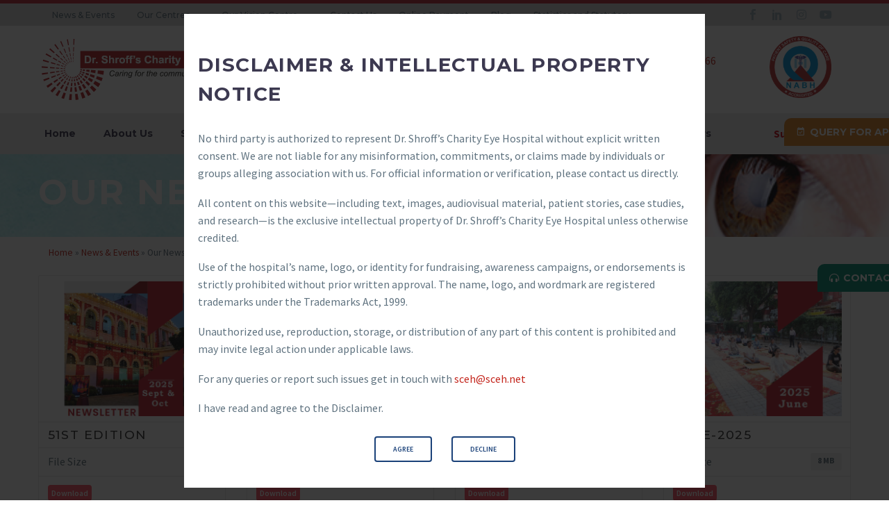

--- FILE ---
content_type: text/html; charset=UTF-8
request_url: https://sceh.net/news/our-newsletters/
body_size: 28471
content:
<!DOCTYPE html>
<!--[if IE 7]>
<html class="ie ie7" lang="en-US" xmlns:og="https://ogp.me/ns#" xmlns:fb="https://ogp.me/ns/fb#">
<![endif]-->
<!--[if IE 8]>
<html class="ie ie8" lang="en-US" xmlns:og="https://ogp.me/ns#" xmlns:fb="https://ogp.me/ns/fb#">
<![endif]-->
<!--[if !(IE 7) | !(IE 8) ]><!-->
<html lang="en-US" xmlns:og="https://ogp.me/ns#" xmlns:fb="https://ogp.me/ns/fb#">
<!--<![endif]-->
<head>
	<meta charset="UTF-8">
	<meta name="viewport" content="width=device-width, initial-scale=1.0" />
	<link rel="profile" href="https://gmpg.org/xfn/11">
	<link rel="pingback" href="https://sceh.net/xmlrpc.php">
	<style>.tgpli-background-inited { background-image: none !important; }img[data-tgpli-image-inited] { display:none !important;visibility:hidden !important; }</style>		<script type="text/javascript">
			window.tgpLazyItemsOptions = {
				visibilityOffset: 300,
				desktopEnable: true,
				mobileEnable: true			};
			window.tgpQueue = {
				nodes: [],
				add: function(id, data) {
					data = data || {};
					if (window.tgpLazyItems !== undefined) {
						if (this.nodes.length > 0) {
							window.tgpLazyItems.addNodes(this.flushNodes());
						}
						window.tgpLazyItems.addNode({
							node: document.getElementById(id),
							data: data
						});
					} else {
						this.nodes.push({
							node: document.getElementById(id),
							data: data
						});
					}
				},
				flushNodes: function() {
					return this.nodes.splice(0, this.nodes.length);
				}
			};
		</script>
		<script type="text/javascript" async src="https://sceh.net/wp-content/themes/thegem-elementor/js/thegem-pagespeed-lazy-items.js"></script><meta name='robots' content='index, follow, max-image-preview:large, max-snippet:-1, max-video-preview:-1' />
	<style>img:is([sizes="auto" i], [sizes^="auto," i]) { contain-intrinsic-size: 3000px 1500px }</style>
	
	<!-- This site is optimized with the Yoast SEO plugin v26.2 - https://yoast.com/wordpress/plugins/seo/ -->
	<title>Our Newsletters - Dr. Shroff&#039;s Charity Eye Hospital</title>
	<meta name="description" content="Best Eye Hospital In Delhi. Eye Specialists In Lasik, Cataract, Glaucoma, Cornea, Vitreo-Retina And Oculoplasty &#8211; Dr. Shroff Charity Eye Hospital" />
	<link rel="canonical" href="https://sceh.net/news/our-newsletters/" />
	<meta property="og:locale" content="en_US" />
	<meta property="og:type" content="article" />
	<meta property="og:title" content="Our Newsletters - Dr. Shroff&#039;s Charity Eye Hospital" />
	<meta property="og:description" content="Best Eye Hospital In Delhi. Eye Specialists In Lasik, Cataract, Glaucoma, Cornea, Vitreo-Retina And Oculoplasty &#8211; Dr. Shroff Charity Eye Hospital" />
	<meta property="og:url" content="https://sceh.net/news/our-newsletters/" />
	<meta property="og:site_name" content="Dr. Shroff&#039;s Charity Eye Hospital" />
	<meta property="article:modified_time" content="2025-05-22T11:56:09+00:00" />
	<meta property="og:image" content="https://sceh.net/wp-content/uploads/2023/09/sceh-site.jpg" />
	<meta property="og:image:width" content="1200" />
	<meta property="og:image:height" content="675" />
	<meta property="og:image:type" content="image/jpeg" />
	<meta name="twitter:card" content="summary_large_image" />
	<meta name="twitter:label1" content="Est. reading time" />
	<meta name="twitter:data1" content="1 minute" />
	<script type="application/ld+json" class="yoast-schema-graph">{"@context":"https://schema.org","@graph":[{"@type":"WebPage","@id":"https://sceh.net/news/our-newsletters/","url":"https://sceh.net/news/our-newsletters/","name":"Our Newsletters - Dr. Shroff&#039;s Charity Eye Hospital","isPartOf":{"@id":"https://sceh.net/#website"},"datePublished":"2023-08-07T12:25:40+00:00","dateModified":"2025-05-22T11:56:09+00:00","description":"Best Eye Hospital In Delhi. Eye Specialists In Lasik, Cataract, Glaucoma, Cornea, Vitreo-Retina And Oculoplasty &#8211; Dr. Shroff Charity Eye Hospital","breadcrumb":{"@id":"https://sceh.net/news/our-newsletters/#breadcrumb"},"inLanguage":"en-US","potentialAction":[{"@type":"ReadAction","target":["https://sceh.net/news/our-newsletters/"]}]},{"@type":"BreadcrumbList","@id":"https://sceh.net/news/our-newsletters/#breadcrumb","itemListElement":[{"@type":"ListItem","position":1,"name":"Home","item":"https://sceh.net/"},{"@type":"ListItem","position":2,"name":"News &#038; Events","item":"https://sceh.net/news/"},{"@type":"ListItem","position":3,"name":"Our Newsletters"}]},{"@type":"WebSite","@id":"https://sceh.net/#website","url":"https://sceh.net/","name":"Dr. Shroff's Charity Eye Hospital","description":"Caring for the community since 1914...","publisher":{"@id":"https://sceh.net/#organization"},"potentialAction":[{"@type":"SearchAction","target":{"@type":"EntryPoint","urlTemplate":"https://sceh.net/?s={search_term_string}"},"query-input":{"@type":"PropertyValueSpecification","valueRequired":true,"valueName":"search_term_string"}}],"inLanguage":"en-US"},{"@type":"Organization","@id":"https://sceh.net/#organization","name":"Dr. Shroff's Charity Eye Hospital","url":"https://sceh.net/","logo":{"@type":"ImageObject","inLanguage":"en-US","@id":"https://sceh.net/#/schema/logo/image/","url":"http://sceh.net/wp-content/uploads/2018/12/Sceh-Logo.png","contentUrl":"http://sceh.net/wp-content/uploads/2018/12/Sceh-Logo.png","width":300,"height":88,"caption":"Dr. Shroff's Charity Eye Hospital"},"image":{"@id":"https://sceh.net/#/schema/logo/image/"}}]}</script>
	<!-- / Yoast SEO plugin. -->


<link rel='dns-prefetch' href='//www.googletagmanager.com' />
<link rel='dns-prefetch' href='//fonts.googleapis.com' />
<script type="text/javascript">
/* <![CDATA[ */
window._wpemojiSettings = {"baseUrl":"https:\/\/s.w.org\/images\/core\/emoji\/16.0.1\/72x72\/","ext":".png","svgUrl":"https:\/\/s.w.org\/images\/core\/emoji\/16.0.1\/svg\/","svgExt":".svg","source":{"concatemoji":"https:\/\/sceh.net\/wp-includes\/js\/wp-emoji-release.min.js?ver=074e119a3da4e3930a9cd5a4519235c2"}};
/*! This file is auto-generated */
!function(s,n){var o,i,e;function c(e){try{var t={supportTests:e,timestamp:(new Date).valueOf()};sessionStorage.setItem(o,JSON.stringify(t))}catch(e){}}function p(e,t,n){e.clearRect(0,0,e.canvas.width,e.canvas.height),e.fillText(t,0,0);var t=new Uint32Array(e.getImageData(0,0,e.canvas.width,e.canvas.height).data),a=(e.clearRect(0,0,e.canvas.width,e.canvas.height),e.fillText(n,0,0),new Uint32Array(e.getImageData(0,0,e.canvas.width,e.canvas.height).data));return t.every(function(e,t){return e===a[t]})}function u(e,t){e.clearRect(0,0,e.canvas.width,e.canvas.height),e.fillText(t,0,0);for(var n=e.getImageData(16,16,1,1),a=0;a<n.data.length;a++)if(0!==n.data[a])return!1;return!0}function f(e,t,n,a){switch(t){case"flag":return n(e,"\ud83c\udff3\ufe0f\u200d\u26a7\ufe0f","\ud83c\udff3\ufe0f\u200b\u26a7\ufe0f")?!1:!n(e,"\ud83c\udde8\ud83c\uddf6","\ud83c\udde8\u200b\ud83c\uddf6")&&!n(e,"\ud83c\udff4\udb40\udc67\udb40\udc62\udb40\udc65\udb40\udc6e\udb40\udc67\udb40\udc7f","\ud83c\udff4\u200b\udb40\udc67\u200b\udb40\udc62\u200b\udb40\udc65\u200b\udb40\udc6e\u200b\udb40\udc67\u200b\udb40\udc7f");case"emoji":return!a(e,"\ud83e\udedf")}return!1}function g(e,t,n,a){var r="undefined"!=typeof WorkerGlobalScope&&self instanceof WorkerGlobalScope?new OffscreenCanvas(300,150):s.createElement("canvas"),o=r.getContext("2d",{willReadFrequently:!0}),i=(o.textBaseline="top",o.font="600 32px Arial",{});return e.forEach(function(e){i[e]=t(o,e,n,a)}),i}function t(e){var t=s.createElement("script");t.src=e,t.defer=!0,s.head.appendChild(t)}"undefined"!=typeof Promise&&(o="wpEmojiSettingsSupports",i=["flag","emoji"],n.supports={everything:!0,everythingExceptFlag:!0},e=new Promise(function(e){s.addEventListener("DOMContentLoaded",e,{once:!0})}),new Promise(function(t){var n=function(){try{var e=JSON.parse(sessionStorage.getItem(o));if("object"==typeof e&&"number"==typeof e.timestamp&&(new Date).valueOf()<e.timestamp+604800&&"object"==typeof e.supportTests)return e.supportTests}catch(e){}return null}();if(!n){if("undefined"!=typeof Worker&&"undefined"!=typeof OffscreenCanvas&&"undefined"!=typeof URL&&URL.createObjectURL&&"undefined"!=typeof Blob)try{var e="postMessage("+g.toString()+"("+[JSON.stringify(i),f.toString(),p.toString(),u.toString()].join(",")+"));",a=new Blob([e],{type:"text/javascript"}),r=new Worker(URL.createObjectURL(a),{name:"wpTestEmojiSupports"});return void(r.onmessage=function(e){c(n=e.data),r.terminate(),t(n)})}catch(e){}c(n=g(i,f,p,u))}t(n)}).then(function(e){for(var t in e)n.supports[t]=e[t],n.supports.everything=n.supports.everything&&n.supports[t],"flag"!==t&&(n.supports.everythingExceptFlag=n.supports.everythingExceptFlag&&n.supports[t]);n.supports.everythingExceptFlag=n.supports.everythingExceptFlag&&!n.supports.flag,n.DOMReady=!1,n.readyCallback=function(){n.DOMReady=!0}}).then(function(){return e}).then(function(){var e;n.supports.everything||(n.readyCallback(),(e=n.source||{}).concatemoji?t(e.concatemoji):e.wpemoji&&e.twemoji&&(t(e.twemoji),t(e.wpemoji)))}))}((window,document),window._wpemojiSettings);
/* ]]> */
</script>
<link rel='stylesheet' id='wp-event-manager-frontend-css' href='https://sceh.net/wp-content/plugins/wp-event-manager/assets/css/frontend.min.css?ver=074e119a3da4e3930a9cd5a4519235c2' type='text/css' media='all' />
<link rel='stylesheet' id='wp-event-manager-jquery-ui-daterangepicker-css' href='https://sceh.net/wp-content/plugins/wp-event-manager/assets/js/jquery-ui-daterangepicker/jquery.comiseo.daterangepicker.css?ver=074e119a3da4e3930a9cd5a4519235c2' type='text/css' media='all' />
<link rel='stylesheet' id='wp-event-manager-jquery-ui-daterangepicker-style-css' href='https://sceh.net/wp-content/plugins/wp-event-manager/assets/js/jquery-ui-daterangepicker/styles.css?ver=074e119a3da4e3930a9cd5a4519235c2' type='text/css' media='all' />
<link rel='stylesheet' id='wp-event-manager-jquery-ui-css-css' href='https://sceh.net/wp-content/plugins/wp-event-manager/assets/js/jquery-ui/jquery-ui.css?ver=074e119a3da4e3930a9cd5a4519235c2' type='text/css' media='all' />
<link rel='stylesheet' id='wp-event-manager-grid-style-css' href='https://sceh.net/wp-content/plugins/wp-event-manager/assets/css/wpem-grid.min.css?ver=074e119a3da4e3930a9cd5a4519235c2' type='text/css' media='all' />
<link rel='stylesheet' id='wp-event-manager-font-style-css' href='https://sceh.net/wp-content/plugins/wp-event-manager/assets/fonts/style.css?ver=074e119a3da4e3930a9cd5a4519235c2' type='text/css' media='all' />
<link rel='stylesheet' id='thegem-preloader-css' href='https://sceh.net/wp-content/themes/thegem-elementor/css/thegem-preloader.css?ver=5.10.5.2' type='text/css' media='all' />
<style id='thegem-preloader-inline-css' type='text/css'>

		body:not(.compose-mode) .gem-icon-style-gradient span,
		body:not(.compose-mode) .gem-icon .gem-icon-half-1,
		body:not(.compose-mode) .gem-icon .gem-icon-half-2 {
			opacity: 0 !important;
			}
</style>
<link rel='stylesheet' id='thegem-reset-css' href='https://sceh.net/wp-content/themes/thegem-elementor/css/thegem-reset.css?ver=5.10.5.2' type='text/css' media='all' />
<link rel='stylesheet' id='thegem-grid-css' href='https://sceh.net/wp-content/themes/thegem-elementor/css/thegem-grid.css?ver=5.10.5.2' type='text/css' media='all' />
<link rel='stylesheet' id='thegem-custom-header-css' href='https://sceh.net/wp-content/themes/thegem-elementor/css/thegem-custom-header.css?ver=5.10.5.2' type='text/css' media='all' />
<link rel='stylesheet' id='thegem-style-css' href='https://sceh.net/wp-content/themes/thegem-elementor/style.css?ver=5.10.5.2' type='text/css' media='all' />
<link rel='stylesheet' id='thegem-child-style-css' href='https://sceh.net/wp-content/themes/thegem-elementor-child/style.css?ver=5.10.5.2' type='text/css' media='all' />
<link rel='stylesheet' id='thegem-widgets-css' href='https://sceh.net/wp-content/themes/thegem-elementor/css/thegem-widgets.css?ver=5.10.5.2' type='text/css' media='all' />
<link rel='stylesheet' id='thegem-new-css-css' href='https://sceh.net/wp-content/themes/thegem-elementor/css/thegem-new-css.css?ver=5.10.5.2' type='text/css' media='all' />
<link rel='stylesheet' id='perevazka-css-css-css' href='https://sceh.net/wp-content/themes/thegem-elementor/css/thegem-perevazka-css.css?ver=5.10.5.2' type='text/css' media='all' />
<link rel='stylesheet' id='thegem-google-fonts-css' href='//fonts.googleapis.com/css?family=Source+Sans+Pro%3A200%2C200italic%2C300%2C300italic%2C400%2C400italic%2C600%2C600italic%2C700%2C700italic%2C900%2C900italic%7CMontserrat%3A100%2C200%2C300%2C400%2C500%2C600%2C700%2C800%2C900%2C100italic%2C200italic%2C300italic%2C400italic%2C500italic%2C600italic%2C700italic%2C800italic%2C900italic&#038;subset=cyrillic%2Ccyrillic-ext%2Cgreek%2Cgreek-ext%2Clatin%2Clatin-ext%2Cvietnamese&#038;ver=074e119a3da4e3930a9cd5a4519235c2' type='text/css' media='all' />
<link rel='stylesheet' id='thegem-custom-css' href='https://sceh.net/wp-content/uploads/thegem/css/custom-exoEgpKT.css?ver=5.10.5.2' type='text/css' media='all' />
<style id='thegem-custom-inline-css' type='text/css'>
body .breadcrumbs,body .breadcrumbs a,body .bc-devider:before {color: #FFFFFFFF;}body .breadcrumbs .current {	color: #C4261DFF;	border-bottom: 3px solid #C4261DFF;}body .breadcrumbs a:hover {	color: #C4261DFF;}body .page-title-block .breadcrumbs-container{	text-align: center;}.page-breadcrumbs{	position: relative;	display: flex;	width: 100%;	align-items: center;	min-height: 70px;	z-index: 5;}.fullwidth-content > .page-breadcrumbs {	padding-left: 21px;	padding-right: 21px;}.page-breadcrumbs.page-breadcrumbs--left{	justify-content: flex-start;	text-align: left;}.page-breadcrumbs.page-breadcrumbs--center{	justify-content: center;	text-align: center;}.page-breadcrumbs.page-breadcrumbs--right{	justify-content: flex-end;	text-align: right;}.page-breadcrumbs ul{	display: flex;	flex-wrap: wrap;	padding: 0;	margin: 0;	list-style-type: none;}.page-breadcrumbs ul li{	position: relative;}.page-breadcrumbs ul li:not(:last-child){	padding-right: 20px;	margin-right: 5px;}.page-breadcrumbs ul li:not(:last-child):after{	font-family: 'thegem-icons';	content: '\e601';	position: absolute;	right: 0;	top: 50%;	transform: translateY(-50%);	line-height: 1;}.page-breadcrumbs ul li a,.page-breadcrumbs ul li:not(:last-child):after{	color: #99A9B5FF;}.page-breadcrumbs ul li{	color: #3C3950FF;}.page-breadcrumbs ul li a:hover{	color: #3C3950FF;}.block-content {padding-top: 0px;}.gem-slideshow,.slideshow-preloader {}.block-content:last-of-type {padding-bottom: 0px;}#top-area {	display: block;}:root {	--header-builder-light-color: #FFFFFF;}@media (max-width: 991px) {#page-title {}.page-title-inner, body .breadcrumbs{padding-left: 0px;padding-right: 0px;}.page-title-excerpt {margin-top: 18px;}#page-title .page-title-title {margin-top: 0px;}.block-content {}.block-content:last-of-type {}#top-area {	display: block;}}@media (max-width: 767px) {#page-title {}.page-title-inner,body .breadcrumbs{padding-left: 0px;padding-right: 0px;}.page-title-excerpt {margin-top: 18px;}#page-title .page-title-title {margin-top: 0px;}.block-content {}.block-content:last-of-type {}#top-area {	display: none;}}
</style>
<link rel='stylesheet' id='thegem-te-menu-css' href='https://sceh.net/wp-content/plugins/thegem-elements-elementor/inc/templates/elements/menu/css/menu.css?ver=074e119a3da4e3930a9cd5a4519235c2' type='text/css' media='all' />
<link rel='stylesheet' id='thegem-te-menu-default-css' href='https://sceh.net/wp-content/plugins/thegem-elements-elementor/inc/templates/elements/menu/css/menu-default.css?ver=074e119a3da4e3930a9cd5a4519235c2' type='text/css' media='all' />
<link rel='stylesheet' id='thegem-te-menu-mobile-default-css' href='https://sceh.net/wp-content/plugins/thegem-elements-elementor/inc/templates/elements/menu/css/menu-mobile-default.css?ver=074e119a3da4e3930a9cd5a4519235c2' type='text/css' media='all' />
<link rel='stylesheet' id='thegem-te-menu-secondary-css' href='https://sceh.net/wp-content/plugins/thegem-elements-elementor/inc/templates/elements/menu-secondary/css/menu-secondary.css?ver=074e119a3da4e3930a9cd5a4519235c2' type='text/css' media='all' />
<link rel='stylesheet' id='elementor-frontend-legacy-css' href='https://sceh.net/wp-content/plugins/thegem-elements-elementor/inc/elementor/assets/css/frontend-legacy.min.css?ver=3.32.3' type='text/css' media='all' />
<link rel='stylesheet' id='elementor-frontend-css' href='https://sceh.net/wp-content/plugins/elementor/assets/css/frontend.min.css?ver=3.32.3' type='text/css' media='all' />
<link rel='stylesheet' id='widget-social-icons-css' href='https://sceh.net/wp-content/plugins/elementor/assets/css/widget-social-icons.min.css?ver=3.32.3' type='text/css' media='all' />
<link rel='stylesheet' id='e-apple-webkit-css' href='https://sceh.net/wp-content/plugins/elementor/assets/css/conditionals/apple-webkit.min.css?ver=3.32.3' type='text/css' media='all' />
<link rel='stylesheet' id='thegem-wrapboxes-css' href='https://sceh.net/wp-content/themes/thegem-elementor/css/thegem-wrapboxes.css?ver=5.10.5.2' type='text/css' media='all' />
<link rel='stylesheet' id='thegem-styledimage-css' href='https://sceh.net/wp-content/plugins/thegem-elements-elementor/inc/elementor/widgets/image/assets/css/thegem-styledimage.css' type='text/css' media='all' />
<link rel='stylesheet' id='thegem-te-logo-css' href='https://sceh.net/wp-content/plugins/thegem-elements-elementor/inc/templates/elements/logo/css/logo.css?ver=074e119a3da4e3930a9cd5a4519235c2' type='text/css' media='all' />
<link rel='stylesheet' id='widget-icon-list-css' href='https://sceh.net/wp-content/plugins/elementor/assets/css/widget-icon-list.min.css?ver=3.32.3' type='text/css' media='all' />
<link rel='stylesheet' id='thegem-button-css' href='https://sceh.net/wp-content/plugins/thegem-elements-elementor/inc/elementor/widgets/button/assets/css/thegem-button.css' type='text/css' media='all' />
<link rel='stylesheet' id='elementor-post-1004-css' href='https://sceh.net/wp-content/uploads/elementor/css/post-1004.css?ver=1769167240' type='text/css' media='all' />
<link rel='stylesheet' id='jquery-fancybox-css' href='https://sceh.net/wp-content/themes/thegem-elementor/js/fancyBox/jquery.fancybox.min.css?ver=5.10.5.2' type='text/css' media='all' />
<link rel='stylesheet' id='widget-image-css' href='https://sceh.net/wp-content/plugins/elementor/assets/css/widget-image.min.css?ver=3.32.3' type='text/css' media='all' />
<link rel='stylesheet' id='thegem-styled-textbox-css' href='https://sceh.net/wp-content/plugins/thegem-elements-elementor/inc/elementor/widgets/textbox/assets/css/thegem-styled-textbox.css' type='text/css' media='all' />
<link rel='stylesheet' id='elementor-post-18-css' href='https://sceh.net/wp-content/uploads/elementor/css/post-18.css?ver=1765450397' type='text/css' media='all' />
<link rel='stylesheet' id='widget-heading-css' href='https://sceh.net/wp-content/plugins/elementor/assets/css/widget-heading.min.css?ver=3.32.3' type='text/css' media='all' />
<link rel='stylesheet' id='elementor-post-1411-css' href='https://sceh.net/wp-content/uploads/elementor/css/post-1411.css?ver=1765450452' type='text/css' media='all' />
<style id='wp-emoji-styles-inline-css' type='text/css'>

	img.wp-smiley, img.emoji {
		display: inline !important;
		border: none !important;
		box-shadow: none !important;
		height: 1em !important;
		width: 1em !important;
		margin: 0 0.07em !important;
		vertical-align: -0.1em !important;
		background: none !important;
		padding: 0 !important;
	}
</style>
<style id='classic-theme-styles-inline-css' type='text/css'>
/*! This file is auto-generated */
.wp-block-button__link{color:#fff;background-color:#32373c;border-radius:9999px;box-shadow:none;text-decoration:none;padding:calc(.667em + 2px) calc(1.333em + 2px);font-size:1.125em}.wp-block-file__button{background:#32373c;color:#fff;text-decoration:none}
</style>
<link rel='stylesheet' id='wp-components-css' href='https://sceh.net/wp-includes/css/dist/components/style.min.css?ver=074e119a3da4e3930a9cd5a4519235c2' type='text/css' media='all' />
<link rel='stylesheet' id='wp-preferences-css' href='https://sceh.net/wp-includes/css/dist/preferences/style.min.css?ver=074e119a3da4e3930a9cd5a4519235c2' type='text/css' media='all' />
<link rel='stylesheet' id='wp-block-editor-css' href='https://sceh.net/wp-includes/css/dist/block-editor/style.min.css?ver=074e119a3da4e3930a9cd5a4519235c2' type='text/css' media='all' />
<link rel='stylesheet' id='wp-reusable-blocks-css' href='https://sceh.net/wp-includes/css/dist/reusable-blocks/style.min.css?ver=074e119a3da4e3930a9cd5a4519235c2' type='text/css' media='all' />
<link rel='stylesheet' id='wp-patterns-css' href='https://sceh.net/wp-includes/css/dist/patterns/style.min.css?ver=074e119a3da4e3930a9cd5a4519235c2' type='text/css' media='all' />
<link rel='stylesheet' id='wp-editor-css' href='https://sceh.net/wp-includes/css/dist/editor/style.min.css?ver=074e119a3da4e3930a9cd5a4519235c2' type='text/css' media='all' />
<link rel='stylesheet' id='sjb_shortcode_block-cgb-style-css-css' href='https://sceh.net/wp-content/plugins/simple-job-board/sjb-block/dist/blocks.style.build.css' type='text/css' media='all' />
<style id='global-styles-inline-css' type='text/css'>
:root{--wp--preset--aspect-ratio--square: 1;--wp--preset--aspect-ratio--4-3: 4/3;--wp--preset--aspect-ratio--3-4: 3/4;--wp--preset--aspect-ratio--3-2: 3/2;--wp--preset--aspect-ratio--2-3: 2/3;--wp--preset--aspect-ratio--16-9: 16/9;--wp--preset--aspect-ratio--9-16: 9/16;--wp--preset--color--black: #000000;--wp--preset--color--cyan-bluish-gray: #abb8c3;--wp--preset--color--white: #ffffff;--wp--preset--color--pale-pink: #f78da7;--wp--preset--color--vivid-red: #cf2e2e;--wp--preset--color--luminous-vivid-orange: #ff6900;--wp--preset--color--luminous-vivid-amber: #fcb900;--wp--preset--color--light-green-cyan: #7bdcb5;--wp--preset--color--vivid-green-cyan: #00d084;--wp--preset--color--pale-cyan-blue: #8ed1fc;--wp--preset--color--vivid-cyan-blue: #0693e3;--wp--preset--color--vivid-purple: #9b51e0;--wp--preset--gradient--vivid-cyan-blue-to-vivid-purple: linear-gradient(135deg,rgba(6,147,227,1) 0%,rgb(155,81,224) 100%);--wp--preset--gradient--light-green-cyan-to-vivid-green-cyan: linear-gradient(135deg,rgb(122,220,180) 0%,rgb(0,208,130) 100%);--wp--preset--gradient--luminous-vivid-amber-to-luminous-vivid-orange: linear-gradient(135deg,rgba(252,185,0,1) 0%,rgba(255,105,0,1) 100%);--wp--preset--gradient--luminous-vivid-orange-to-vivid-red: linear-gradient(135deg,rgba(255,105,0,1) 0%,rgb(207,46,46) 100%);--wp--preset--gradient--very-light-gray-to-cyan-bluish-gray: linear-gradient(135deg,rgb(238,238,238) 0%,rgb(169,184,195) 100%);--wp--preset--gradient--cool-to-warm-spectrum: linear-gradient(135deg,rgb(74,234,220) 0%,rgb(151,120,209) 20%,rgb(207,42,186) 40%,rgb(238,44,130) 60%,rgb(251,105,98) 80%,rgb(254,248,76) 100%);--wp--preset--gradient--blush-light-purple: linear-gradient(135deg,rgb(255,206,236) 0%,rgb(152,150,240) 100%);--wp--preset--gradient--blush-bordeaux: linear-gradient(135deg,rgb(254,205,165) 0%,rgb(254,45,45) 50%,rgb(107,0,62) 100%);--wp--preset--gradient--luminous-dusk: linear-gradient(135deg,rgb(255,203,112) 0%,rgb(199,81,192) 50%,rgb(65,88,208) 100%);--wp--preset--gradient--pale-ocean: linear-gradient(135deg,rgb(255,245,203) 0%,rgb(182,227,212) 50%,rgb(51,167,181) 100%);--wp--preset--gradient--electric-grass: linear-gradient(135deg,rgb(202,248,128) 0%,rgb(113,206,126) 100%);--wp--preset--gradient--midnight: linear-gradient(135deg,rgb(2,3,129) 0%,rgb(40,116,252) 100%);--wp--preset--font-size--small: 13px;--wp--preset--font-size--medium: 20px;--wp--preset--font-size--large: 36px;--wp--preset--font-size--x-large: 42px;--wp--preset--spacing--20: 0.44rem;--wp--preset--spacing--30: 0.67rem;--wp--preset--spacing--40: 1rem;--wp--preset--spacing--50: 1.5rem;--wp--preset--spacing--60: 2.25rem;--wp--preset--spacing--70: 3.38rem;--wp--preset--spacing--80: 5.06rem;--wp--preset--shadow--natural: 6px 6px 9px rgba(0, 0, 0, 0.2);--wp--preset--shadow--deep: 12px 12px 50px rgba(0, 0, 0, 0.4);--wp--preset--shadow--sharp: 6px 6px 0px rgba(0, 0, 0, 0.2);--wp--preset--shadow--outlined: 6px 6px 0px -3px rgba(255, 255, 255, 1), 6px 6px rgba(0, 0, 0, 1);--wp--preset--shadow--crisp: 6px 6px 0px rgba(0, 0, 0, 1);}:where(.is-layout-flex){gap: 0.5em;}:where(.is-layout-grid){gap: 0.5em;}body .is-layout-flex{display: flex;}.is-layout-flex{flex-wrap: wrap;align-items: center;}.is-layout-flex > :is(*, div){margin: 0;}body .is-layout-grid{display: grid;}.is-layout-grid > :is(*, div){margin: 0;}:where(.wp-block-columns.is-layout-flex){gap: 2em;}:where(.wp-block-columns.is-layout-grid){gap: 2em;}:where(.wp-block-post-template.is-layout-flex){gap: 1.25em;}:where(.wp-block-post-template.is-layout-grid){gap: 1.25em;}.has-black-color{color: var(--wp--preset--color--black) !important;}.has-cyan-bluish-gray-color{color: var(--wp--preset--color--cyan-bluish-gray) !important;}.has-white-color{color: var(--wp--preset--color--white) !important;}.has-pale-pink-color{color: var(--wp--preset--color--pale-pink) !important;}.has-vivid-red-color{color: var(--wp--preset--color--vivid-red) !important;}.has-luminous-vivid-orange-color{color: var(--wp--preset--color--luminous-vivid-orange) !important;}.has-luminous-vivid-amber-color{color: var(--wp--preset--color--luminous-vivid-amber) !important;}.has-light-green-cyan-color{color: var(--wp--preset--color--light-green-cyan) !important;}.has-vivid-green-cyan-color{color: var(--wp--preset--color--vivid-green-cyan) !important;}.has-pale-cyan-blue-color{color: var(--wp--preset--color--pale-cyan-blue) !important;}.has-vivid-cyan-blue-color{color: var(--wp--preset--color--vivid-cyan-blue) !important;}.has-vivid-purple-color{color: var(--wp--preset--color--vivid-purple) !important;}.has-black-background-color{background-color: var(--wp--preset--color--black) !important;}.has-cyan-bluish-gray-background-color{background-color: var(--wp--preset--color--cyan-bluish-gray) !important;}.has-white-background-color{background-color: var(--wp--preset--color--white) !important;}.has-pale-pink-background-color{background-color: var(--wp--preset--color--pale-pink) !important;}.has-vivid-red-background-color{background-color: var(--wp--preset--color--vivid-red) !important;}.has-luminous-vivid-orange-background-color{background-color: var(--wp--preset--color--luminous-vivid-orange) !important;}.has-luminous-vivid-amber-background-color{background-color: var(--wp--preset--color--luminous-vivid-amber) !important;}.has-light-green-cyan-background-color{background-color: var(--wp--preset--color--light-green-cyan) !important;}.has-vivid-green-cyan-background-color{background-color: var(--wp--preset--color--vivid-green-cyan) !important;}.has-pale-cyan-blue-background-color{background-color: var(--wp--preset--color--pale-cyan-blue) !important;}.has-vivid-cyan-blue-background-color{background-color: var(--wp--preset--color--vivid-cyan-blue) !important;}.has-vivid-purple-background-color{background-color: var(--wp--preset--color--vivid-purple) !important;}.has-black-border-color{border-color: var(--wp--preset--color--black) !important;}.has-cyan-bluish-gray-border-color{border-color: var(--wp--preset--color--cyan-bluish-gray) !important;}.has-white-border-color{border-color: var(--wp--preset--color--white) !important;}.has-pale-pink-border-color{border-color: var(--wp--preset--color--pale-pink) !important;}.has-vivid-red-border-color{border-color: var(--wp--preset--color--vivid-red) !important;}.has-luminous-vivid-orange-border-color{border-color: var(--wp--preset--color--luminous-vivid-orange) !important;}.has-luminous-vivid-amber-border-color{border-color: var(--wp--preset--color--luminous-vivid-amber) !important;}.has-light-green-cyan-border-color{border-color: var(--wp--preset--color--light-green-cyan) !important;}.has-vivid-green-cyan-border-color{border-color: var(--wp--preset--color--vivid-green-cyan) !important;}.has-pale-cyan-blue-border-color{border-color: var(--wp--preset--color--pale-cyan-blue) !important;}.has-vivid-cyan-blue-border-color{border-color: var(--wp--preset--color--vivid-cyan-blue) !important;}.has-vivid-purple-border-color{border-color: var(--wp--preset--color--vivid-purple) !important;}.has-vivid-cyan-blue-to-vivid-purple-gradient-background{background: var(--wp--preset--gradient--vivid-cyan-blue-to-vivid-purple) !important;}.has-light-green-cyan-to-vivid-green-cyan-gradient-background{background: var(--wp--preset--gradient--light-green-cyan-to-vivid-green-cyan) !important;}.has-luminous-vivid-amber-to-luminous-vivid-orange-gradient-background{background: var(--wp--preset--gradient--luminous-vivid-amber-to-luminous-vivid-orange) !important;}.has-luminous-vivid-orange-to-vivid-red-gradient-background{background: var(--wp--preset--gradient--luminous-vivid-orange-to-vivid-red) !important;}.has-very-light-gray-to-cyan-bluish-gray-gradient-background{background: var(--wp--preset--gradient--very-light-gray-to-cyan-bluish-gray) !important;}.has-cool-to-warm-spectrum-gradient-background{background: var(--wp--preset--gradient--cool-to-warm-spectrum) !important;}.has-blush-light-purple-gradient-background{background: var(--wp--preset--gradient--blush-light-purple) !important;}.has-blush-bordeaux-gradient-background{background: var(--wp--preset--gradient--blush-bordeaux) !important;}.has-luminous-dusk-gradient-background{background: var(--wp--preset--gradient--luminous-dusk) !important;}.has-pale-ocean-gradient-background{background: var(--wp--preset--gradient--pale-ocean) !important;}.has-electric-grass-gradient-background{background: var(--wp--preset--gradient--electric-grass) !important;}.has-midnight-gradient-background{background: var(--wp--preset--gradient--midnight) !important;}.has-small-font-size{font-size: var(--wp--preset--font-size--small) !important;}.has-medium-font-size{font-size: var(--wp--preset--font-size--medium) !important;}.has-large-font-size{font-size: var(--wp--preset--font-size--large) !important;}.has-x-large-font-size{font-size: var(--wp--preset--font-size--x-large) !important;}
:where(.wp-block-post-template.is-layout-flex){gap: 1.25em;}:where(.wp-block-post-template.is-layout-grid){gap: 1.25em;}
:where(.wp-block-columns.is-layout-flex){gap: 2em;}:where(.wp-block-columns.is-layout-grid){gap: 2em;}
:root :where(.wp-block-pullquote){font-size: 1.5em;line-height: 1.6;}
</style>
<link rel='stylesheet' id='contact-form-7-css' href='https://sceh.net/wp-content/plugins/contact-form-7/includes/css/styles.css?ver=6.1.3' type='text/css' media='all' />
<link rel='stylesheet' id='wp-disclaimer-popup-css' href='https://sceh.net/wp-content/plugins/disclaimer-popup/public/css/wp-disclaimer-popup-public.css?ver=1.1.3' type='text/css' media='all' />
<link rel='stylesheet' id='wp-disclaimer-popup-gen-css' href='https://sceh.net/wp-content/plugins/disclaimer-popup/public/css/wp-disclaimer-popup-public.gen.css?ver=1.1.3' type='text/css' media='all' />
<link rel='stylesheet' id='magnific-popup-css' href='https://sceh.net/wp-content/plugins/disclaimer-popup/public/css/magnific-popup.css?ver=1.1.3' type='text/css' media='all' />
<link rel='stylesheet' id='wpdm-fonticon-css' href='https://sceh.net/wp-content/plugins/download-manager/assets/wpdm-iconfont/css/wpdm-icons.css?ver=074e119a3da4e3930a9cd5a4519235c2' type='text/css' media='all' />
<link rel='stylesheet' id='wpdm-front-css' href='https://sceh.net/wp-content/plugins/download-manager/assets/css/front.min.css?ver=074e119a3da4e3930a9cd5a4519235c2' type='text/css' media='all' />
<link rel='stylesheet' id='simple-job-board-google-fonts-css' href='https://fonts.googleapis.com/css?family=Roboto%3A100%2C100i%2C300%2C300i%2C400%2C400i%2C500%2C500i%2C700%2C700i%2C900%2C900i&#038;ver=2.13.9' type='text/css' media='all' />
<link rel='stylesheet' id='sjb-fontawesome-css' href='https://sceh.net/wp-content/plugins/simple-job-board/includes/css/font-awesome.min.css?ver=5.15.4' type='text/css' media='all' />
<link rel='stylesheet' id='simple-job-board-jquery-ui-css' href='https://sceh.net/wp-content/plugins/simple-job-board/public/css/jquery-ui.css?ver=1.12.1' type='text/css' media='all' />
<link rel='stylesheet' id='simple-job-board-frontend-css' href='https://sceh.net/wp-content/plugins/simple-job-board/public/css/simple-job-board-public.css?ver=3.0.0' type='text/css' media='all' />
<link rel='stylesheet' id='wp-event-manager-jquery-timepicker-css-css' href='https://sceh.net/wp-content/plugins/wp-event-manager/assets/js/jquery-timepicker/jquery.timepicker.min.css?ver=074e119a3da4e3930a9cd5a4519235c2' type='text/css' media='all' />
<link rel='stylesheet' id='grw-public-main-css-css' href='https://sceh.net/wp-content/plugins/widget-google-reviews/assets/css/public-main.css?ver=6.6.2' type='text/css' media='all' />
<link rel='stylesheet' id='graphina_chart-css-css' href='https://sceh.net/wp-content/plugins/graphina-elementor-charts-and-graphs/assets/css/graphina-chart.css?ver=3.1.9' type='text/css' media='all' />
<link rel='stylesheet' id='elementor-icons-css' href='https://sceh.net/wp-content/plugins/elementor/assets/lib/eicons/css/elementor-icons.min.css?ver=5.44.0' type='text/css' media='all' />
<link rel='stylesheet' id='elementor-post-9-css' href='https://sceh.net/wp-content/uploads/elementor/css/post-9.css?ver=1765450397' type='text/css' media='all' />
<link rel='stylesheet' id='ooohboi-steroids-styles-css' href='https://sceh.net/wp-content/plugins/ooohboi-steroids-for-elementor/assets/css/main.css?ver=2.1.2226082023' type='text/css' media='all' />
<link rel='stylesheet' id='she-header-style-css' href='https://sceh.net/wp-content/plugins/sticky-header-effects-for-elementor/assets/css/she-header-style.css?ver=2.1.3' type='text/css' media='all' />
<link rel='stylesheet' id='elementor-post-5840-css' href='https://sceh.net/wp-content/uploads/elementor/css/post-5840.css?ver=1765456278' type='text/css' media='all' />
<link rel='stylesheet' id='eael-general-css' href='https://sceh.net/wp-content/plugins/essential-addons-for-elementor-lite/assets/front-end/css/view/general.min.css?ver=6.4.0' type='text/css' media='all' />
<link rel='stylesheet' id='elementor-gf-roboto-css' href='https://fonts.googleapis.com/css?family=Roboto:100,100italic,200,200italic,300,300italic,400,400italic,500,500italic,600,600italic,700,700italic,800,800italic,900,900italic&#038;display=swap' type='text/css' media='all' />
<link rel='stylesheet' id='elementor-gf-robotoslab-css' href='https://fonts.googleapis.com/css?family=Roboto+Slab:100,100italic,200,200italic,300,300italic,400,400italic,500,500italic,600,600italic,700,700italic,800,800italic,900,900italic&#038;display=swap' type='text/css' media='all' />


<link rel='stylesheet' id='elementor-icons-shared-0-css' href='https://sceh.net/wp-content/plugins/elementor/assets/lib/font-awesome/css/fontawesome.min.css?ver=5.15.3' type='text/css' media='all' />
<link rel='stylesheet' id='elementor-icons-fa-brands-css' href='https://sceh.net/wp-content/plugins/elementor/assets/lib/font-awesome/css/brands.min.css?ver=5.15.3' type='text/css' media='all' />
<link rel='stylesheet' id='elementor-icons-shared-3-css' href='https://sceh.net/wp-content/themes/thegem-elementor/css/icons-thegem-header.css?ver=1.0.0' type='text/css' media='all' />
<link rel='stylesheet' id='elementor-icons-thegem-hbi-css' href='https://sceh.net/wp-content/themes/thegem-elementor/css/icons-thegem-header.css?ver=1.0.0' type='text/css' media='all' />


<link rel='stylesheet' id='elementor-icons-fa-solid-css' href='https://sceh.net/wp-content/plugins/elementor/assets/lib/font-awesome/css/solid.min.css?ver=5.15.3' type='text/css' media='all' />
<script type="text/javascript">function fullHeightRow() {
			var fullHeight,
				offsetTop,
				element = document.getElementsByClassName('vc_row-o-full-height')[0];
			if (element) {
				fullHeight = window.innerHeight;
				offsetTop = window.pageYOffset + element.getBoundingClientRect().top;
				if (offsetTop < fullHeight) {
					fullHeight = 100 - offsetTop / (fullHeight / 100);
					element.style.minHeight = fullHeight + 'vh'
				}
			}
		}
		fullHeightRow();</script><script type="text/javascript" src="https://sceh.net/wp-includes/js/jquery/jquery.min.js?ver=3.7.1" id="jquery-core-js"></script>
<script type="text/javascript" src="https://sceh.net/wp-includes/js/jquery/jquery-migrate.min.js?ver=3.4.1" id="jquery-migrate-js"></script>
<!--[if lt IE 9]>
<script type="text/javascript" src="https://sceh.net/wp-content/themes/thegem-elementor/js/html5.js?ver=5.10.5.2" id="html5-js"></script>
<![endif]-->
<script type="text/javascript" src="https://sceh.net/wp-content/plugins/disclaimer-popup/public/js/wp-disclaimer-popup-public.js?ver=1.1.3" id="wp-disclaimer-popup-js"></script>
<script type="text/javascript" src="https://sceh.net/wp-content/plugins/download-manager/assets/js/wpdm.min.js?ver=074e119a3da4e3930a9cd5a4519235c2" id="wpdm-frontend-js-js"></script>
<script type="text/javascript" id="wpdm-frontjs-js-extra">
/* <![CDATA[ */
var wpdm_url = {"home":"https:\/\/sceh.net\/","site":"https:\/\/sceh.net\/","ajax":"https:\/\/sceh.net\/wp-admin\/admin-ajax.php"};
var wpdm_js = {"spinner":"<i class=\"wpdm-icon wpdm-sun wpdm-spin\"><\/i>","client_id":"08a4e00e3b2e686ddea31beb556ff0e4"};
var wpdm_strings = {"pass_var":"Password Verified!","pass_var_q":"Please click following button to start download.","start_dl":"Start Download"};
/* ]]> */
</script>
<script type="text/javascript" src="https://sceh.net/wp-content/plugins/download-manager/assets/js/front.min.js?ver=3.3.30" id="wpdm-frontjs-js"></script>
<script type="text/javascript" defer="defer" src="https://sceh.net/wp-content/plugins/widget-google-reviews/assets/js/public-main.js?ver=6.6.2" id="grw-public-main-js-js"></script>
<script type="text/javascript" src="https://sceh.net/wp-content/plugins/sticky-header-effects-for-elementor/assets/js/she-header.js?ver=2.1.3" id="she-header-js"></script>

<!-- Google tag (gtag.js) snippet added by Site Kit -->
<!-- Google Analytics snippet added by Site Kit -->
<script type="text/javascript" src="https://www.googletagmanager.com/gtag/js?id=G-362JZ64535" id="google_gtagjs-js" async></script>
<script type="text/javascript" id="google_gtagjs-js-after">
/* <![CDATA[ */
window.dataLayer = window.dataLayer || [];function gtag(){dataLayer.push(arguments);}
gtag("set","linker",{"domains":["sceh.net"]});
gtag("js", new Date());
gtag("set", "developer_id.dZTNiMT", true);
gtag("config", "G-362JZ64535");
/* ]]> */
</script>
<link rel="https://api.w.org/" href="https://sceh.net/wp-json/" /><link rel="alternate" title="JSON" type="application/json" href="https://sceh.net/wp-json/wp/v2/pages/5840" /><link rel="EditURI" type="application/rsd+xml" title="RSD" href="https://sceh.net/xmlrpc.php?rsd" />

<link rel='shortlink' href='https://sceh.net/?p=5840' />
<link rel="alternate" title="oEmbed (JSON)" type="application/json+oembed" href="https://sceh.net/wp-json/oembed/1.0/embed?url=https%3A%2F%2Fsceh.net%2Fnews%2Four-newsletters%2F" />
<link rel="alternate" title="oEmbed (XML)" type="text/xml+oembed" href="https://sceh.net/wp-json/oembed/1.0/embed?url=https%3A%2F%2Fsceh.net%2Fnews%2Four-newsletters%2F&#038;format=xml" />
<meta name="generator" content="Site Kit by Google 1.165.0" />            
            <!-- Google tag (gtag.js) -->
<script async src="https://www.googletagmanager.com/gtag/js?id=G-7R57G1J1FM"></script>
<script>
  window.dataLayer = window.dataLayer || [];
  function gtag(){dataLayer.push(arguments);}
  gtag('js', new Date());

  gtag('config', 'G-7R57G1J1FM');
</script><meta name="generator" content="Elementor 3.32.3; features: additional_custom_breakpoints; settings: css_print_method-external, google_font-enabled, font_display-swap">
			<style>
				.e-con.e-parent:nth-of-type(n+4):not(.e-lazyloaded):not(.e-no-lazyload),
				.e-con.e-parent:nth-of-type(n+4):not(.e-lazyloaded):not(.e-no-lazyload) * {
					background-image: none !important;
				}
				@media screen and (max-height: 1024px) {
					.e-con.e-parent:nth-of-type(n+3):not(.e-lazyloaded):not(.e-no-lazyload),
					.e-con.e-parent:nth-of-type(n+3):not(.e-lazyloaded):not(.e-no-lazyload) * {
						background-image: none !important;
					}
				}
				@media screen and (max-height: 640px) {
					.e-con.e-parent:nth-of-type(n+2):not(.e-lazyloaded):not(.e-no-lazyload),
					.e-con.e-parent:nth-of-type(n+2):not(.e-lazyloaded):not(.e-no-lazyload) * {
						background-image: none !important;
					}
				}
			</style>
			<meta name="generator" content="embed-optimizer 1.0.0-beta2">
<link rel="icon" href="https://sceh.net/wp-content/uploads/2023/04/favicon.png" sizes="32x32" />
<link rel="icon" href="https://sceh.net/wp-content/uploads/2023/04/favicon.png" sizes="192x192" />
<link rel="apple-touch-icon" href="https://sceh.net/wp-content/uploads/2023/04/favicon.png" />
<meta name="msapplication-TileImage" content="https://sceh.net/wp-content/uploads/2023/04/favicon.png" />
		<style type="text/css" id="wp-custom-css">
			img{max-width:100%}
.ninja{animation: myAnim 5s
linear 0s infinite;
display: inline-table;
}

#pub-list, #pub-list-grouped{
	padding: 0px;
}
#pub-list li, #pub-list-grouped li{
    list-style-type: none;
    padding: 10px;
    background: #f3f3f3;
    margin: 10px 0px;
    border-radius: 20px;
}   

#pub-list li .pub-icon, 
#pub-list-grouped li .pub-icon
{
	background: #c02635;
    padding: 12px;
    border-radius: 50%;
    color: white;
    width: 60px;
    height: 60px;
    margin: 5px 20px 5px 5px;
		font-size:36px;
} 	

#pub-list .pub-item,
#pub-list-grouped .pub-item
{
    display: flex;    
}

#pub-list .pub-content,
#pub-list-grouped .pub-content
{
    flex:1;
}

#pub-list .pub-title,
#pub-list-grouped .pub-title
{
    font-size: 16px;
    text-transform: inherit;
    font-weight: 600;
    margin: 5px 0 0px 0;
    line-height: 26px;
}

#pub-list .pub-excerpt,
#pub-list-grouped .pub-excerpt{   
}

.box-publications{
    height: 600px;
    overflow: overlay;
}

/* event styles */
.wpem-event-single-image img{
	max-width: 100%;
}
.wpem-event-listings.wpem-event-listing-box-view .wpem-event-layout-wrapper{
	background-color: white;
}
.wpem-event-listing-header-title{
	display:none;
}
.w3eden a{
color: #303133;
}
.w3eden a:hover{
	color:#c02635;
}
.wpem-theme-button, a.wpem-theme-button,button.wpem-theme-button, input.wpem-theme-button{
	background:#c02635
}
.wpem-theme-button:hover, a.wpem-theme-button:hover, button.wpem-theme-button:hover, input.wpem-theme-button:hover{color:white;}

@keyframes myAnim {
  100% {
     transform: rotate(360deg) translateX(10px) rotate(-360deg);
  }
  0% {
    transform: rotate(0deg) translateX(10px) rotate(0deg);
}
}

.wrapped-story-image {
    width: 400px;
    float: left;
    padding-right:20px;
}
@media (max-width:767px){
    .wrapped-story-image {
    width: 230px;
	}
}		</style>
		<meta name="generator" content="WordPress Download Manager 3.3.30" />
                <style>
        /* WPDM Link Template Styles */        </style>
                <style>

            :root {
                --color-primary: #4a8eff;
                --color-primary-rgb: 74, 142, 255;
                --color-primary-hover: #5998ff;
                --color-primary-active: #3281ff;
                --clr-sec: #6c757d;
                --clr-sec-rgb: 108, 117, 125;
                --clr-sec-hover: #6c757d;
                --clr-sec-active: #6c757d;
                --color-secondary: #6c757d;
                --color-secondary-rgb: 108, 117, 125;
                --color-secondary-hover: #6c757d;
                --color-secondary-active: #6c757d;
                --color-success: #018e11;
                --color-success-rgb: 1, 142, 17;
                --color-success-hover: #0aad01;
                --color-success-active: #0c8c01;
                --color-info: #2CA8FF;
                --color-info-rgb: 44, 168, 255;
                --color-info-hover: #2CA8FF;
                --color-info-active: #2CA8FF;
                --color-warning: #FFB236;
                --color-warning-rgb: 255, 178, 54;
                --color-warning-hover: #FFB236;
                --color-warning-active: #FFB236;
                --color-danger: #ff5062;
                --color-danger-rgb: 255, 80, 98;
                --color-danger-hover: #ff5062;
                --color-danger-active: #ff5062;
                --color-green: #30b570;
                --color-blue: #0073ff;
                --color-purple: #8557D3;
                --color-red: #ff5062;
                --color-muted: rgba(69, 89, 122, 0.6);
                --wpdm-font: "-apple-system", -apple-system, BlinkMacSystemFont, "Segoe UI", Roboto, Helvetica, Arial, sans-serif, "Apple Color Emoji", "Segoe UI Emoji", "Segoe UI Symbol";
            }

            .wpdm-download-link.btn.btn-danger.btn-sm {
                border-radius: 4px;
            }


        </style>
        	</head>


<body class="wp-singular page-template page-template-page-fullwidth page-template-page-fullwidth-php page page-id-5840 page-child parent-pageid-5636 wp-theme-thegem-elementor wp-child-theme-thegem-elementor-child thegem-elementor-child fullscreen-search elementor-default elementor-kit-9 elementor-page elementor-page-5840">

	<script type="text/javascript">
		var gemSettings = {"isTouch":"","forcedLasyDisabled":"","tabletPortrait":"1","tabletLandscape":"","topAreaMobileDisable":"","parallaxDisabled":"","fillTopArea":"","themePath":"https:\/\/sceh.net\/wp-content\/themes\/thegem-elementor","rootUrl":"https:\/\/sceh.net","mobileEffectsEnabled":"","isRTL":""};
		(function() {
    function isTouchDevice() {
        return (('ontouchstart' in window) ||
            (navigator.MaxTouchPoints > 0) ||
            (navigator.msMaxTouchPoints > 0));
    }

    window.gemSettings.isTouch = isTouchDevice();

    function userAgentDetection() {
        var ua = navigator.userAgent.toLowerCase(),
        platform = navigator.platform.toLowerCase(),
        UA = ua.match(/(opera|ie|firefox|chrome|version)[\s\/:]([\w\d\.]+)?.*?(safari|version[\s\/:]([\w\d\.]+)|$)/) || [null, 'unknown', 0],
        mode = UA[1] == 'ie' && document.documentMode;

        window.gemBrowser = {
            name: (UA[1] == 'version') ? UA[3] : UA[1],
            version: UA[2],
            platform: {
                name: ua.match(/ip(?:ad|od|hone)/) ? 'ios' : (ua.match(/(?:webos|android)/) || platform.match(/mac|win|linux/) || ['other'])[0]
                }
        };
            }

    window.updateGemClientSize = function() {
        if (window.gemOptions == null || window.gemOptions == undefined) {
            window.gemOptions = {
                first: false,
                clientWidth: 0,
                clientHeight: 0,
                innerWidth: -1
            };
        }

        window.gemOptions.clientWidth = window.innerWidth || document.documentElement.clientWidth;
        if (document.body != null && !window.gemOptions.clientWidth) {
            window.gemOptions.clientWidth = document.body.clientWidth;
        }

        window.gemOptions.clientHeight = window.innerHeight || document.documentElement.clientHeight;
        if (document.body != null && !window.gemOptions.clientHeight) {
            window.gemOptions.clientHeight = document.body.clientHeight;
        }
    };

    window.updateGemInnerSize = function(width) {
        window.gemOptions.innerWidth = width != undefined ? width : (document.body != null ? document.body.clientWidth : 0);
    };

    userAgentDetection();
    window.updateGemClientSize(true);

    window.gemSettings.lasyDisabled = window.gemSettings.forcedLasyDisabled || (!window.gemSettings.mobileEffectsEnabled && (window.gemSettings.isTouch || window.gemOptions.clientWidth <= 800));
})();
		(function() {
    if (window.gemBrowser.name == 'safari') {
        try {
            var safariVersion = parseInt(window.gemBrowser.version);
        } catch(e) {
            var safariVersion = 0;
        }
        if (safariVersion >= 9) {
            window.gemSettings.parallaxDisabled = true;
            window.gemSettings.fillTopArea = true;
        }
    }
})();
		(function() {
    var fullwithData = {
        page: null,
        pageWidth: 0,
        pageOffset: {},
        fixVcRow: true,
        pagePaddingLeft: 0
    };

    function updateFullwidthData() {
        fullwithData.pageOffset = fullwithData.page.getBoundingClientRect();
        fullwithData.pageWidth = parseFloat(fullwithData.pageOffset.width);
        fullwithData.pagePaddingLeft = 0;

        if (fullwithData.page.className.indexOf('vertical-header') != -1) {
            fullwithData.pagePaddingLeft = 45;
            if (fullwithData.pageWidth >= 1600) {
                fullwithData.pagePaddingLeft = 360;
            }
            if (fullwithData.pageWidth < 980) {
                fullwithData.pagePaddingLeft = 0;
            }
        }
    }

    function gem_fix_fullwidth_position(element) {
        if (element == null) {
            return false;
        }

        if (fullwithData.page == null) {
            fullwithData.page = document.getElementById('page');
            updateFullwidthData();
        }

        /*if (fullwithData.pageWidth < 1170) {
            return false;
        }*/

        if (!fullwithData.fixVcRow) {
            return false;
        }

        if (element.previousElementSibling != null && element.previousElementSibling != undefined && element.previousElementSibling.className.indexOf('fullwidth-block') == -1) {
            var elementParentViewportOffset = element.previousElementSibling.getBoundingClientRect();
        } else {
            var elementParentViewportOffset = element.parentNode.getBoundingClientRect();
        }

        /*if (elementParentViewportOffset.top > window.gemOptions.clientHeight) {
            fullwithData.fixVcRow = false;
            return false;
        }*/

        if (element.className.indexOf('vc_row') != -1) {
            var elementMarginLeft = -21;
            var elementMarginRight = -21;
        } else {
            var elementMarginLeft = 0;
            var elementMarginRight = 0;
        }

        var offset = parseInt(fullwithData.pageOffset.left + 0.5) - parseInt((elementParentViewportOffset.left < 0 ? 0 : elementParentViewportOffset.left) + 0.5) - elementMarginLeft + fullwithData.pagePaddingLeft;
        var offsetKey = window.gemSettings.isRTL ? 'right' : 'left';

        element.style.position = 'relative';
        element.style[offsetKey] = offset + 'px';
        element.style.width = fullwithData.pageWidth - fullwithData.pagePaddingLeft + 'px';

        if (element.className.indexOf('vc_row') == -1) {
            element.setAttribute('data-fullwidth-updated', 1);
        }

        if (element.className.indexOf('vc_row') != -1 && !element.hasAttribute('data-vc-stretch-content')) {
            var el_full = element.parentNode.querySelector('.vc_row-full-width-before');
            var padding = -1 * offset;
            0 > padding && (padding = 0);
            var paddingRight = fullwithData.pageWidth - padding - el_full.offsetWidth + elementMarginLeft + elementMarginRight;
            0 > paddingRight && (paddingRight = 0);
            element.style.paddingLeft = padding + 'px';
            element.style.paddingRight = paddingRight + 'px';
        }
    }

    window.gem_fix_fullwidth_position = gem_fix_fullwidth_position;

    document.addEventListener('DOMContentLoaded', function() {
        var classes = [];

        if (window.gemSettings.isTouch) {
            document.body.classList.add('thegem-touch');
        }

        if (window.gemSettings.lasyDisabled && !window.gemSettings.forcedLasyDisabled) {
            document.body.classList.add('thegem-effects-disabled');
        }
    });

    if (window.gemSettings.parallaxDisabled) {
        var head  = document.getElementsByTagName('head')[0],
            link  = document.createElement('style');
        link.rel  = 'stylesheet';
        link.type = 'text/css';
        link.innerHTML = ".fullwidth-block.fullwidth-block-parallax-fixed .fullwidth-block-background { background-attachment: scroll !important; }";
        head.appendChild(link);
    }
})();

(function() {
    setTimeout(function() {
        var preloader = document.getElementById('page-preloader');
        if (preloader != null && preloader != undefined) {
            preloader.className += ' preloader-loaded';
        }
    }, window.pagePreloaderHideTime || 1000);
})();
	</script>
	


<div id="page" class="layout-fullwidth header-style-3">

			<a href="#page" class="scroll-top-button">Scroll Top</a>
	
	
	<header id="site-header" class="site-header header-sticky">
	<div class="header-wrapper"><div class="header-background">
		<div class="fullwidth-content">
			<div class="thegem-template-wrapper thegem-template-header thegem-template-1004">
											<div data-elementor-type="wp-post" data-elementor-id="1004" class="elementor elementor-1004" data-elementor-post-type="thegem_templates">
						<section class="elementor-section elementor-top-section elementor-element elementor-element-30e9b68 elementor-section-boxed elementor-section-height-default elementor-section-height-default" data-id="30e9b68" data-element_type="section" data-settings="{&quot;background_background&quot;:&quot;classic&quot;,&quot;_ob_glider_is_slider&quot;:&quot;no&quot;}">
						<div class="elementor-container elementor-column-gap-no"><div class="elementor-row">
					<div class="elementor-column elementor-col-100 elementor-top-column elementor-element elementor-element-9caccd1" data-id="9caccd1" data-element_type="column" data-settings="{&quot;thegem_inline_elements&quot;:&quot;yes&quot;,&quot;_ob_column_hoveranimator&quot;:&quot;no&quot;,&quot;_ob_column_has_pseudo&quot;:&quot;no&quot;}">
			<div class="thegem-column-elements-inline elementor-widget-wrap elementor-element-populated">
						<div class="elementor-element elementor-element-d990e98 flex-horizontal-align-left flex-horizontal-align-tablet-default flex-horizontal-align-mobile-default flex-vertical-align-default flex-vertical-align-tablet-default flex-vertical-align-mobile-default ob-has-background-overlay elementor-widget elementor-widget-thegem-template-menu" data-id="d990e98" data-element_type="widget" id="top-submenu" data-settings="{&quot;submenu_indicator&quot;:&quot;1&quot;,&quot;menu_pointer_style_active&quot;:&quot;text-color&quot;,&quot;menu_pointer_style_hover&quot;:&quot;text-color&quot;,&quot;mobile_menu_lvl_1_border&quot;:&quot;1&quot;,&quot;mobile_menu_lvl_2_border&quot;:&quot;1&quot;,&quot;mobile_menu_lvl_3_border&quot;:&quot;1&quot;,&quot;_ob_widget_stalker_use&quot;:&quot;no&quot;,&quot;_ob_poopart_use&quot;:&quot;yes&quot;,&quot;_ob_shadough_use&quot;:&quot;no&quot;,&quot;_ob_allow_hoveranimator&quot;:&quot;no&quot;}" data-widget_type="thegem-template-menu.default">
				<div class="elementor-widget-container">
					
			<div class="d990e98 thegem-te-menu menu--inherit-submenu menu-mobile--inherit    style-hover-text style-hover-type-text-color style-hover-animation-    style-active-text style-active-type-text-color">
				<nav id="d990e98"
					 class="desktop-view menu-class-id-d990e98 thegem-te-menu__default thegem-te-menu-mobile__default   "
					 data-tablet-landscape="default"
					 data-tablet-portrait="mobile"
					 data-desktop-breakpoint="1212"
					 data-tablet-breakpoint="980"
					 data-mobile-breakpoint="768"
					 role="navigation">
					<script type="text/javascript">
						// <![CDATA[
						(function ($) {
							const tabletLandscapeMaxWidth = 1212;
							const tabletLandscapeMinWidth = 980;
							const tabletPortraitMaxWidth = 979;
							const tabletPortraitMinWidth = 768;
							let viewportWidth = $(window).width();
							let menu = $('#d990e98');
							if (menu.data("tablet-landscape") === 'default' && viewportWidth >= tabletLandscapeMinWidth && viewportWidth <= tabletLandscapeMaxWidth) {
								menu.removeClass('mobile-view').addClass('desktop-view');
							} else if (menu.data("tablet-portrait") === 'default' && viewportWidth >= tabletPortraitMinWidth && viewportWidth <= tabletPortraitMaxWidth) {
								menu.removeClass('mobile-view').addClass('desktop-view');
							} else if (viewportWidth <= tabletLandscapeMaxWidth) {
								menu.removeClass('desktop-view').addClass('mobile-view');
							} else {
								menu.removeClass('mobile-view').addClass('desktop-view');
							}
						})(jQuery);
						// ]]&gt;
					</script>
											<button class="menu-toggle dl-trigger">
							Menu							<span class="menu-line-1"></span>
							<span class="menu-line-2"></span>
							<span class="menu-line-3"></span>
						</button>
					<ul id="menu-top-header-menu" class="nav-menu dl-menu submenu-icon submenu-hide-border styled"><li id="menu-item-5648" class="menu-item menu-item-type-post_type menu-item-object-page current-page-ancestor menu-item-5648 megamenu-first-element"><a href="https://sceh.net/news/" class=" ">News &#038; Events<i class="default"></i></a></li>
<li id="menu-item-997" class="menu-item menu-item-type-custom menu-item-object-custom menu-item-has-children menu-item-parent menu-item-997 megamenu-first-element"><a href="#" class=" ">Our Centres<i class="default"></i></a><span class="menu-item-parent-toggle"></span>
<ul class="sub-menu styled dl-submenu">
	<li id="menu-item-10056" class="menu-item menu-item-type-post_type menu-item-object-page menu-item-10056 megamenu-first-element"><a href="https://sceh.net/contact-us/karol-bagh-eye-hospital-hospital-eye-netra-hospital-best-eye-hospital-near-me-best-eye-hospital-delhi-eye-hospital-karol-bagh-eye-hospital/">Karol Bagh<i class="default"></i></a></li>
	<li id="menu-item-5191" class="menu-item menu-item-type-post_type menu-item-object-page menu-item-5191 megamenu-first-element"><a href="https://sceh.net/contact-us/meerut/">Meerut<i class="default"></i></a></li>
	<li id="menu-item-9335" class="menu-item menu-item-type-post_type menu-item-object-page menu-item-9335 megamenu-first-element"><a href="https://sceh.net/contact-us/vrindavan-dr-shroff-eye-hospital/">Vrindavan<i class="default"></i></a></li>
	<li id="menu-item-9334" class="menu-item menu-item-type-post_type menu-item-object-page menu-item-9334 megamenu-first-element"><a href="https://sceh.net/contact-us/saharanpur-eye-hospital_shroff-charity-eye-hospital-best-eye-hospital/">Saharanpur<i class="default"></i></a></li>
	<li id="menu-item-10005" class="menu-item menu-item-type-post_type menu-item-object-page menu-item-10005 megamenu-first-element"><a href="https://sceh.net/contact-us/alwar-dr-shroff-charity-eye-hospital-best-eye-hospital-near-me-best-eye-hospital-alwar/">Alwar<i class="default"></i></a></li>
	<li id="menu-item-9333" class="menu-item menu-item-type-post_type menu-item-object-page menu-item-9333 megamenu-first-element"><a href="https://sceh.net/contact-us/ranikhet-dr-shroff-charity-eye-hospital-best-eye-hospital-near-me-best-eye-hospital-ranikhet/">Ranikhet<i class="default"></i></a></li>
	<li id="menu-item-10063" class="menu-item menu-item-type-post_type menu-item-object-page menu-item-10063 megamenu-first-element"><a href="https://sceh.net/contact-us/mohammadi-best-hospital-eye-hospital-mohammadi-delhi-base-hospital-dr-shroffp-charity-eye-best-eye-hospital-eye-hospital-in-mohammadi-near-mohammadi/">Mohammadi<i class="default"></i></a></li>
	<li id="menu-item-9949" class="menu-item menu-item-type-post_type menu-item-object-page menu-item-9949 megamenu-first-element"><a href="https://sceh.net/contact-us/modinagar-dr-shroff-charity-eye-hospital-best-eye-hospital-near-me-best-eye-hospital-modinagar/">Modinagar<i class="default"></i></a></li>
</ul>
</li>
<li id="menu-item-12189" class="menu-item menu-item-type-post_type menu-item-object-page menu-item-has-children menu-item-parent menu-item-12189 megamenu-first-element"><a href="https://sceh.net/contact-us/our-vision-centre/" class=" ">Our Vision Centre<i class="default"></i></a><span class="menu-item-parent-toggle"></span>
<ul class="sub-menu styled dl-submenu">
	<li id="menu-item-12196" class="menu-item menu-item-type-post_type menu-item-object-page menu-item-12196 megamenu-first-element"><a href="https://sceh.net/contact-us/our-vision-centre/delhi-vision-centers/">Delhi Vision Centers<i class="default"></i></a></li>
	<li id="menu-item-12194" class="menu-item menu-item-type-post_type menu-item-object-page menu-item-12194 megamenu-first-element"><a href="https://sceh.net/contact-us/our-vision-centre/meerut-vision-centers/">Meerut Vision Centers<i class="default"></i></a></li>
	<li id="menu-item-12190" class="menu-item menu-item-type-post_type menu-item-object-page menu-item-12190 megamenu-first-element"><a href="https://sceh.net/contact-us/our-vision-centre/vrindavan-vision-centers/">Vrindavan Vision Centers<i class="default"></i></a></li>
	<li id="menu-item-12191" class="menu-item menu-item-type-post_type menu-item-object-page menu-item-12191 megamenu-first-element"><a href="https://sceh.net/contact-us/our-vision-centre/saharanpur-vision-centers/">Saharanpur Vision Centers<i class="default"></i></a></li>
	<li id="menu-item-12195" class="menu-item menu-item-type-post_type menu-item-object-page menu-item-12195 megamenu-first-element"><a href="https://sceh.net/contact-us/our-vision-centre/alwar-vision-centers/">Alwar Vision Centers<i class="default"></i></a></li>
	<li id="menu-item-12192" class="menu-item menu-item-type-post_type menu-item-object-page menu-item-12192 megamenu-first-element"><a href="https://sceh.net/contact-us/our-vision-centre/mohammadi-vision-centers/">Mohammadi Vision Centers<i class="default"></i></a></li>
	<li id="menu-item-12193" class="menu-item menu-item-type-post_type menu-item-object-page menu-item-12193 megamenu-first-element"><a href="https://sceh.net/contact-us/our-vision-centre/modinagar-vision-centers/">Modinagar Vision Centers<i class="default"></i></a></li>
</ul>
</li>
<li id="menu-item-4376" class="menu-item menu-item-type-post_type menu-item-object-page menu-item-4376 megamenu-first-element"><a href="https://sceh.net/contact-us/" class=" ">Contact Us<i class="default"></i></a></li>
<li id="menu-item-9902" class="menu-item menu-item-type-custom menu-item-object-custom menu-item-9902 megamenu-first-element"><a target="_blank" href="https://donate.sceh.co.in:8443/patient-form" class=" ">Online Payment<i class="default"></i></a></li>
<li id="menu-item-11370" class="menu-item menu-item-type-custom menu-item-object-custom menu-item-11370 megamenu-first-element"><a target="_blank" href="https://www.artofseva.co.uk/portfolio-collections/my-portfolio/dr-shroffs-charity-eye-hospital" class=" ">Blog<i class="default"></i></a></li>
<li id="menu-item-11525" class="menu-item menu-item-type-post_type menu-item-object-page menu-item-11525 megamenu-first-element"><a href="https://sceh.net/news/statistics/" class=" ">Statistics and Statutory<i class="default"></i></a></li>
</ul>				</nav>
			</div>
									</div>
				</div>
				<div class="elementor-element elementor-element-b3aea03 flex-horizontal-align-left elementor-hidden-desktop elementor-hidden-tablet elementor-hidden-mobile flex-horizontal-align-tablet-default flex-horizontal-align-mobile-default flex-vertical-align-default flex-vertical-align-tablet-default flex-vertical-align-mobile-default ob-has-background-overlay elementor-widget elementor-widget-thegem-template-menu-secondary" data-id="b3aea03" data-element_type="widget" data-settings="{&quot;list_allow_prefix&quot;:&quot;1&quot;,&quot;_ob_widget_stalker_use&quot;:&quot;no&quot;,&quot;_ob_poopart_use&quot;:&quot;yes&quot;,&quot;_ob_shadough_use&quot;:&quot;no&quot;,&quot;_ob_allow_hoveranimator&quot;:&quot;no&quot;}" data-widget_type="thegem-template-menu-secondary.default">
				<div class="elementor-widget-container">
					
			<div class="thegem-te-menu-secondary">

									<div class="thegem-te-menu-secondary-nav ">
						<ul id="menu-top-header-menu-1" class="nav-menu styled"><li class="menu-item menu-item-type-post_type menu-item-object-page current-page-ancestor menu-item-5648 megamenu-first-element"><a href="https://sceh.net/news/">News &#038; Events</a></li>
<li class="menu-item menu-item-type-custom menu-item-object-custom menu-item-has-children menu-item-parent menu-item-997 megamenu-first-element"><a href="#">Our Centres</a><span class="menu-item-parent-toggle"></span>
<ul class="sub-menu styled dl-submenu">
	<li class="menu-item menu-item-type-post_type menu-item-object-page menu-item-10056 megamenu-first-element"><a href="https://sceh.net/contact-us/karol-bagh-eye-hospital-hospital-eye-netra-hospital-best-eye-hospital-near-me-best-eye-hospital-delhi-eye-hospital-karol-bagh-eye-hospital/">Karol Bagh</a></li>
	<li class="menu-item menu-item-type-post_type menu-item-object-page menu-item-5191 megamenu-first-element"><a href="https://sceh.net/contact-us/meerut/">Meerut</a></li>
	<li class="menu-item menu-item-type-post_type menu-item-object-page menu-item-9335 megamenu-first-element"><a href="https://sceh.net/contact-us/vrindavan-dr-shroff-eye-hospital/">Vrindavan</a></li>
	<li class="menu-item menu-item-type-post_type menu-item-object-page menu-item-9334 megamenu-first-element"><a href="https://sceh.net/contact-us/saharanpur-eye-hospital_shroff-charity-eye-hospital-best-eye-hospital/">Saharanpur</a></li>
	<li class="menu-item menu-item-type-post_type menu-item-object-page menu-item-10005 megamenu-first-element"><a href="https://sceh.net/contact-us/alwar-dr-shroff-charity-eye-hospital-best-eye-hospital-near-me-best-eye-hospital-alwar/">Alwar</a></li>
	<li class="menu-item menu-item-type-post_type menu-item-object-page menu-item-9333 megamenu-first-element"><a href="https://sceh.net/contact-us/ranikhet-dr-shroff-charity-eye-hospital-best-eye-hospital-near-me-best-eye-hospital-ranikhet/">Ranikhet</a></li>
	<li class="menu-item menu-item-type-post_type menu-item-object-page menu-item-10063 megamenu-first-element"><a href="https://sceh.net/contact-us/mohammadi-best-hospital-eye-hospital-mohammadi-delhi-base-hospital-dr-shroffp-charity-eye-best-eye-hospital-eye-hospital-in-mohammadi-near-mohammadi/">Mohammadi</a></li>
	<li class="menu-item menu-item-type-post_type menu-item-object-page menu-item-9949 megamenu-first-element"><a href="https://sceh.net/contact-us/modinagar-dr-shroff-charity-eye-hospital-best-eye-hospital-near-me-best-eye-hospital-modinagar/">Modinagar</a></li>
</ul>
</li>
<li class="menu-item menu-item-type-post_type menu-item-object-page menu-item-has-children menu-item-parent menu-item-12189 megamenu-first-element"><a href="https://sceh.net/contact-us/our-vision-centre/">Our Vision Centre</a><span class="menu-item-parent-toggle"></span>
<ul class="sub-menu styled dl-submenu">
	<li class="menu-item menu-item-type-post_type menu-item-object-page menu-item-12196 megamenu-first-element"><a href="https://sceh.net/contact-us/our-vision-centre/delhi-vision-centers/">Delhi Vision Centers</a></li>
	<li class="menu-item menu-item-type-post_type menu-item-object-page menu-item-12194 megamenu-first-element"><a href="https://sceh.net/contact-us/our-vision-centre/meerut-vision-centers/">Meerut Vision Centers</a></li>
	<li class="menu-item menu-item-type-post_type menu-item-object-page menu-item-12190 megamenu-first-element"><a href="https://sceh.net/contact-us/our-vision-centre/vrindavan-vision-centers/">Vrindavan Vision Centers</a></li>
	<li class="menu-item menu-item-type-post_type menu-item-object-page menu-item-12191 megamenu-first-element"><a href="https://sceh.net/contact-us/our-vision-centre/saharanpur-vision-centers/">Saharanpur Vision Centers</a></li>
	<li class="menu-item menu-item-type-post_type menu-item-object-page menu-item-12195 megamenu-first-element"><a href="https://sceh.net/contact-us/our-vision-centre/alwar-vision-centers/">Alwar Vision Centers</a></li>
	<li class="menu-item menu-item-type-post_type menu-item-object-page menu-item-12192 megamenu-first-element"><a href="https://sceh.net/contact-us/our-vision-centre/mohammadi-vision-centers/">Mohammadi Vision Centers</a></li>
	<li class="menu-item menu-item-type-post_type menu-item-object-page menu-item-12193 megamenu-first-element"><a href="https://sceh.net/contact-us/our-vision-centre/modinagar-vision-centers/">Modinagar Vision Centers</a></li>
</ul>
</li>
<li class="menu-item menu-item-type-post_type menu-item-object-page menu-item-4376 megamenu-first-element"><a href="https://sceh.net/contact-us/">Contact Us</a></li>
<li class="menu-item menu-item-type-custom menu-item-object-custom menu-item-9902 megamenu-first-element"><a target="_blank" href="https://donate.sceh.co.in:8443/patient-form">Online Payment</a></li>
<li class="menu-item menu-item-type-custom menu-item-object-custom menu-item-11370 megamenu-first-element"><a target="_blank" href="https://www.artofseva.co.uk/portfolio-collections/my-portfolio/dr-shroffs-charity-eye-hospital">Blog</a></li>
<li class="menu-item menu-item-type-post_type menu-item-object-page menu-item-11525 megamenu-first-element"><a href="https://sceh.net/news/statistics/">Statistics and Statutory</a></li>
</ul>					</div>
				
							</div>
						</div>
				</div>
				<div class="elementor-element elementor-element-7dfd7d2 elementor-align-left elementor-hidden-desktop elementor-hidden-tablet elementor-hidden-mobile flex-horizontal-align-default flex-horizontal-align-tablet-default flex-horizontal-align-mobile-default flex-vertical-align-default flex-vertical-align-tablet-default flex-vertical-align-mobile-default ob-has-background-overlay elementor-widget elementor-widget-button" data-id="7dfd7d2" data-element_type="widget" data-settings="{&quot;_ob_butterbutton_use_it&quot;:&quot;no&quot;,&quot;_ob_widget_stalker_use&quot;:&quot;no&quot;,&quot;_ob_poopart_use&quot;:&quot;yes&quot;,&quot;_ob_shadough_use&quot;:&quot;no&quot;,&quot;_ob_allow_hoveranimator&quot;:&quot;no&quot;}" data-widget_type="button.default">
				<div class="elementor-widget-container">
									<div class="elementor-button-wrapper">
					<a class="elementor-button elementor-button-link elementor-size-sm" href="tel:%209650300300">
						<span class="elementor-button-content-wrapper">
						<span class="elementor-button-icon">
				<i aria-hidden="true" class="gem-elegant icon-phone"></i>			</span>
									<span class="elementor-button-text">Eye Bank - 9650300300</span>
					</span>
					</a>
				</div>
								</div>
				</div>
				<div class="elementor-element elementor-element-138a7aa flex-horizontal-align-tablet-left flex-horizontal-align-mobile-right elementor-shape-simple elementor-grid-0 e-grid-align-center flex-horizontal-align-default flex-vertical-align-default flex-vertical-align-tablet-default flex-vertical-align-mobile-default ob-has-background-overlay elementor-widget elementor-widget-social-icons" data-id="138a7aa" data-element_type="widget" data-settings="{&quot;_ob_widget_stalker_use&quot;:&quot;no&quot;,&quot;_ob_poopart_use&quot;:&quot;yes&quot;,&quot;_ob_shadough_use&quot;:&quot;no&quot;,&quot;_ob_allow_hoveranimator&quot;:&quot;no&quot;}" data-widget_type="social-icons.default">
				<div class="elementor-widget-container">
							<div class="elementor-social-icons-wrapper elementor-grid" role="list">
							<span class="elementor-grid-item" role="listitem">
					<a class="elementor-icon elementor-social-icon elementor-social-icon-social-facebook elementor-repeater-item-0f2d8f1" href="https://www.facebook.com/drshroffscharityeyehospital" target="_blank">
						<span class="elementor-screen-only">Social-facebook</span>
						<i aria-hidden="true" class="gem-elegant social-facebook"></i>					</a>
				</span>
							<span class="elementor-grid-item" role="listitem">
					<a class="elementor-icon elementor-social-icon elementor-social-icon-social-linkedin elementor-repeater-item-d9b699d" href="https://www.linkedin.com/company/dr-shroffs-charity-eye-hospital/" target="_blank">
						<span class="elementor-screen-only">Social-linkedin</span>
						<i aria-hidden="true" class="gem-elegant social-linkedin"></i>					</a>
				</span>
							<span class="elementor-grid-item" role="listitem">
					<a class="elementor-icon elementor-social-icon elementor-social-icon-instagram elementor-repeater-item-8277896" href="https://www.instagram.com/drshroffs/" target="_blank">
						<span class="elementor-screen-only">Instagram</span>
						<i aria-hidden="true" class="fab fa-instagram"></i>					</a>
				</span>
							<span class="elementor-grid-item" role="listitem">
					<a class="elementor-icon elementor-social-icon elementor-social-icon-youtube elementor-repeater-item-797bab5" href="https://www.youtube.com/channel/UCQNPIZtvzL_ZEIDjpzKcBLw" target="_blank">
						<span class="elementor-screen-only">Youtube</span>
						<i aria-hidden="true" class="fab fa-youtube"></i>					</a>
				</span>
					</div>
						</div>
				</div>
					</div>
		</div>
					</div></div>
		</section>
				<section class="elementor-section elementor-top-section elementor-element elementor-element-235bb74 elementor-section-boxed elementor-section-height-default elementor-section-height-default" data-id="235bb74" data-element_type="section" data-settings="{&quot;_ob_glider_is_slider&quot;:&quot;no&quot;}">
						<div class="elementor-container elementor-column-gap-thegem"><div class="elementor-row">
					<div class="elementor-column elementor-col-33 elementor-top-column elementor-element elementor-element-becb43f" data-id="becb43f" data-element_type="column" data-settings="{&quot;thegem_inline_elements&quot;:&quot;yes&quot;,&quot;_ob_column_hoveranimator&quot;:&quot;no&quot;,&quot;_ob_column_has_pseudo&quot;:&quot;no&quot;}">
			<div class="thegem-column-elements-inline elementor-widget-wrap elementor-element-populated">
						<div class="elementor-element elementor-element-0823414 elementor-widget__width-initial flex-horizontal-align-default flex-horizontal-align-tablet-default flex-horizontal-align-mobile-default flex-vertical-align-default flex-vertical-align-tablet-default flex-vertical-align-mobile-default ob-has-background-overlay elementor-widget elementor-widget-thegem-styledimage" data-id="0823414" data-element_type="widget" data-settings="{&quot;image&quot;:{&quot;url&quot;:&quot;https:\/\/sceh.net\/wp-content\/uploads\/2023\/03\/100-Years.jpg-scaled.jpeg&quot;,&quot;id&quot;:13617,&quot;size&quot;:&quot;&quot;,&quot;alt&quot;:&quot;&quot;,&quot;source&quot;:&quot;library&quot;},&quot;thegem_elementor_preset&quot;:&quot;default&quot;,&quot;image_position&quot;:&quot;left&quot;,&quot;_ob_widget_stalker_use&quot;:&quot;no&quot;,&quot;_ob_poopart_use&quot;:&quot;yes&quot;,&quot;_ob_shadough_use&quot;:&quot;no&quot;,&quot;_ob_allow_hoveranimator&quot;:&quot;no&quot;}" data-widget_type="thegem-styledimage.default">
				<div class="elementor-widget-container">
					
<div class="styled-image-wrapper">
			<div class="gem-image gem-wrapbox gem-wrapbox-default gem-wrapbox-position-left lazy-loading ">
			<div class="gem-wrapbox-inner  lazy-loading-item"  data-ll-effect="move-up">
									<img class="gem-wrapbox-element img-responsive "
						 data-tgpli-src="https://sceh.net/wp-content/uploads/2023/03/100-Years.jpg-150x150.jpeg"
						 alt="100 Years.jpg" data-tgpli-inited data-tgpli-image-inited id="tgpli-6977b8ea0a687" ><script>window.tgpQueue.add('tgpli-6977b8ea0a687')</script><noscript><img class="gem-wrapbox-element img-responsive "
						 src="https://sceh.net/wp-content/uploads/2023/03/100-Years.jpg-150x150.jpeg"
						 alt="100 Years.jpg"></noscript>
								</div>
		</div>
		</div>


	
						</div>
				</div>
				<div class="elementor-element elementor-element-3dafcd4 flex-vertical-align-mobile-center flex-vertical-align-tablet-center elementor-widget__width-auto elementor-widget-tablet__width-initial flex-horizontal-align-default flex-horizontal-align-tablet-default flex-horizontal-align-mobile-default flex-vertical-align-default ob-has-background-overlay elementor-widget elementor-widget-thegem-template-logo" data-id="3dafcd4" data-element_type="widget" data-settings="{&quot;_ob_widget_stalker_use&quot;:&quot;no&quot;,&quot;_ob_poopart_use&quot;:&quot;yes&quot;,&quot;_ob_shadough_use&quot;:&quot;no&quot;,&quot;_ob_allow_hoveranimator&quot;:&quot;no&quot;}" data-widget_type="thegem-template-logo.default">
				<div class="elementor-widget-container">
					
		<div class="thegem-te-logo desktop-view"
			 data-tablet-landscape="default"
			 data-tablet-portrait="default">
			<div class="site-logo">
                <a class="account-link" href="https://sceh.net/">
											<span class="logo">
							<span class="logo desktop"><img src="https://sceh.net/wp-content/uploads/thegem/logos/logo_95f218f7356f97b8673c94cfb576a7bc_1x.png" srcset="https://sceh.net/wp-content/uploads/thegem/logos/logo_95f218f7356f97b8673c94cfb576a7bc_1x.png 1x,https://sceh.net/wp-content/uploads/thegem/logos/logo_95f218f7356f97b8673c94cfb576a7bc_2x.png 2x,https://sceh.net/wp-content/uploads/thegem/logos/logo_95f218f7356f97b8673c94cfb576a7bc_3x.png 3x" alt="Dr. Shroff&#039;s Charity Eye Hospital" style="width:300px;" class="tgp-exclude default"/></span>
							<span class="logo mobile"><img src="https://sceh.net/wp-content/uploads/thegem/logos/logo_48d04df447a77ddd746b1cc0f644762f_1x.png" srcset="https://sceh.net/wp-content/uploads/thegem/logos/logo_48d04df447a77ddd746b1cc0f644762f_1x.png 1x,https://sceh.net/wp-content/uploads/thegem/logos/logo_48d04df447a77ddd746b1cc0f644762f_2x.png 2x,https://sceh.net/wp-content/uploads/thegem/logos/logo_48d04df447a77ddd746b1cc0f644762f_3x.png 3x" alt="Dr. Shroff&#039;s Charity Eye Hospital" style="width:132px;" class="tgp-exclude small"/></span>
						</span>
									</a>
			</div>
		</div>
						</div>
				</div>
					</div>
		</div>
				<div class="elementor-column elementor-col-33 elementor-top-column elementor-element elementor-element-2ab88b3" data-id="2ab88b3" data-element_type="column" data-settings="{&quot;thegem_inline_elements&quot;:&quot;yes&quot;,&quot;_ob_column_hoveranimator&quot;:&quot;no&quot;,&quot;_ob_column_has_pseudo&quot;:&quot;no&quot;}">
			<div class="thegem-column-elements-inline elementor-widget-wrap elementor-element-populated">
						<div class="elementor-element elementor-element-d4b1330 elementor-icon-list--layout-inline elementor-list-item-link-full_width flex-horizontal-align-default flex-horizontal-align-tablet-default flex-horizontal-align-mobile-default flex-vertical-align-default flex-vertical-align-tablet-default flex-vertical-align-mobile-default ob-has-background-overlay elementor-widget elementor-widget-icon-list" data-id="d4b1330" data-element_type="widget" data-settings="{&quot;_ob_widget_stalker_use&quot;:&quot;no&quot;,&quot;_ob_poopart_use&quot;:&quot;yes&quot;,&quot;_ob_shadough_use&quot;:&quot;no&quot;,&quot;_ob_allow_hoveranimator&quot;:&quot;no&quot;}" data-widget_type="icon-list.default">
				<div class="elementor-widget-container">
							<ul class="elementor-icon-list-items elementor-inline-items">
							<li class="elementor-icon-list-item elementor-inline-item">
											<a href="tel:8860610666">

												<span class="elementor-icon-list-icon">
							<i aria-hidden="true" class="tgh-icon phone-alt"></i>						</span>
										<span class="elementor-icon-list-text">Eye Bank - 8860610666</span>
											</a>
									</li>
						</ul>
						</div>
				</div>
				<div class="elementor-element elementor-element-1346c2d elementor-icon-list--layout-inline elementor-list-item-link-full_width flex-horizontal-align-default flex-horizontal-align-tablet-default flex-horizontal-align-mobile-default flex-vertical-align-default flex-vertical-align-tablet-default flex-vertical-align-mobile-default ob-has-background-overlay elementor-widget elementor-widget-icon-list" data-id="1346c2d" data-element_type="widget" data-settings="{&quot;_ob_widget_stalker_use&quot;:&quot;no&quot;,&quot;_ob_poopart_use&quot;:&quot;yes&quot;,&quot;_ob_shadough_use&quot;:&quot;no&quot;,&quot;_ob_allow_hoveranimator&quot;:&quot;no&quot;}" data-widget_type="icon-list.default">
				<div class="elementor-widget-container">
							<ul class="elementor-icon-list-items elementor-inline-items">
							<li class="elementor-icon-list-item elementor-inline-item">
											<a href="mailto:sceh@sceh.net">

												<span class="elementor-icon-list-icon">
							<i aria-hidden="true" class="gem-elegant icon-mail"></i>						</span>
										<span class="elementor-icon-list-text">sceh@sceh.net</span>
											</a>
									</li>
						</ul>
						</div>
				</div>
					</div>
		</div>
				<div class="elementor-column elementor-col-33 elementor-top-column elementor-element elementor-element-ce0926e" data-id="ce0926e" data-element_type="column" data-settings="{&quot;_ob_column_hoveranimator&quot;:&quot;no&quot;,&quot;_ob_column_has_pseudo&quot;:&quot;no&quot;}">
			<div class="elementor-widget-wrap elementor-element-populated">
						<div class="elementor-element elementor-element-6300847 flex-horizontal-align-tablet-right flex-vertical-align-tablet-center elementor-widget-tablet__width-initial elementor-widget-mobile__width-initial flex-horizontal-align-right flex-horizontal-align-mobile-default flex-vertical-align-default flex-vertical-align-mobile-default ob-has-background-overlay elementor-widget elementor-widget-thegem-styledimage" data-id="6300847" data-element_type="widget" data-settings="{&quot;image&quot;:{&quot;url&quot;:&quot;https:\/\/sceh.net\/wp-content\/uploads\/2023\/03\/sceh-NABH-Logo-150x150-1.png&quot;,&quot;id&quot;:1006,&quot;size&quot;:&quot;&quot;,&quot;alt&quot;:&quot;&quot;,&quot;source&quot;:&quot;library&quot;},&quot;image_position&quot;:&quot;centered&quot;,&quot;thegem_elementor_preset&quot;:&quot;default&quot;,&quot;_ob_widget_stalker_use&quot;:&quot;no&quot;,&quot;_ob_poopart_use&quot;:&quot;yes&quot;,&quot;_ob_shadough_use&quot;:&quot;no&quot;,&quot;_ob_allow_hoveranimator&quot;:&quot;no&quot;}" data-widget_type="thegem-styledimage.default">
				<div class="elementor-widget-container">
					
<div class="styled-image-wrapper">
		<div class="centered-box gem-image-centered-box">
				<div class="gem-image gem-wrapbox gem-wrapbox-default gem-wrapbox-position-centered lazy-loading ">
			<div class="gem-wrapbox-inner  lazy-loading-item"  data-ll-effect="move-up">
									<img class="gem-wrapbox-element img-responsive "
						 data-tgpli-src="https://sceh.net/wp-content/uploads/2023/03/sceh-NABH-Logo-150x150-1-150x150.png"
						 alt="sceh-NABH-Logo-150x150-1" data-tgpli-inited data-tgpli-image-inited id="tgpli-6977b8ea0a69b" ><script>window.tgpQueue.add('tgpli-6977b8ea0a69b')</script><noscript><img class="gem-wrapbox-element img-responsive "
						 src="https://sceh.net/wp-content/uploads/2023/03/sceh-NABH-Logo-150x150-1-150x150.png"
						 alt="sceh-NABH-Logo-150x150-1"></noscript>
								</div>
		</div>
			</div>
</div>


	
						</div>
				</div>
					</div>
		</div>
					</div></div>
		</section>
				<section class="elementor-section elementor-top-section elementor-element elementor-element-acc9103 elementor-section-boxed elementor-section-height-default elementor-section-height-default" data-id="acc9103" data-element_type="section" data-settings="{&quot;background_background&quot;:&quot;classic&quot;,&quot;_ob_glider_is_slider&quot;:&quot;no&quot;}">
						<div class="elementor-container elementor-column-gap-thegem"><div class="elementor-row">
					<div class="elementor-column elementor-col-50 elementor-top-column elementor-element elementor-element-4599164" data-id="4599164" data-element_type="column" data-settings="{&quot;thegem_inline_elements&quot;:&quot;yes&quot;,&quot;_ob_column_hoveranimator&quot;:&quot;no&quot;,&quot;_ob_column_has_pseudo&quot;:&quot;no&quot;}">
			<div class="thegem-column-elements-inline elementor-widget-wrap elementor-element-populated">
						<div class="elementor-element elementor-element-f8b76a2 flex-horizontal-align-left flex-horizontal-align-tablet-default flex-horizontal-align-mobile-default flex-vertical-align-default flex-vertical-align-tablet-default flex-vertical-align-mobile-default ob-has-background-overlay elementor-widget elementor-widget-thegem-template-menu" data-id="f8b76a2" data-element_type="widget" data-settings="{&quot;menu_pointer_style_active&quot;:&quot;text-color&quot;,&quot;menu_pointer_style_hover&quot;:&quot;text-color&quot;,&quot;submenu_border&quot;:&quot;1&quot;,&quot;mobile_menu_lvl_1_border&quot;:&quot;1&quot;,&quot;mobile_menu_lvl_2_border&quot;:&quot;1&quot;,&quot;mobile_menu_lvl_3_border&quot;:&quot;1&quot;,&quot;_ob_widget_stalker_use&quot;:&quot;no&quot;,&quot;_ob_poopart_use&quot;:&quot;yes&quot;,&quot;_ob_shadough_use&quot;:&quot;no&quot;,&quot;_ob_allow_hoveranimator&quot;:&quot;no&quot;}" data-widget_type="thegem-template-menu.default">
				<div class="elementor-widget-container">
					
			<div class="f8b76a2 thegem-te-menu menu--inherit-submenu menu-mobile--inherit    style-hover-text style-hover-type-text-color style-hover-animation-    style-active-text style-active-type-text-color">
				<nav id="f8b76a2"
					 class="desktop-view menu-class-id-f8b76a2 thegem-te-menu__default thegem-te-menu-mobile__default   "
					 data-tablet-landscape="default"
					 data-tablet-portrait="mobile"
					 data-desktop-breakpoint="1212"
					 data-tablet-breakpoint="980"
					 data-mobile-breakpoint="768"
					 role="navigation">
					<script type="text/javascript">
						// <![CDATA[
						(function ($) {
							const tabletLandscapeMaxWidth = 1212;
							const tabletLandscapeMinWidth = 980;
							const tabletPortraitMaxWidth = 979;
							const tabletPortraitMinWidth = 768;
							let viewportWidth = $(window).width();
							let menu = $('#f8b76a2');
							if (menu.data("tablet-landscape") === 'default' && viewportWidth >= tabletLandscapeMinWidth && viewportWidth <= tabletLandscapeMaxWidth) {
								menu.removeClass('mobile-view').addClass('desktop-view');
							} else if (menu.data("tablet-portrait") === 'default' && viewportWidth >= tabletPortraitMinWidth && viewportWidth <= tabletPortraitMaxWidth) {
								menu.removeClass('mobile-view').addClass('desktop-view');
							} else if (viewportWidth <= tabletLandscapeMaxWidth) {
								menu.removeClass('desktop-view').addClass('mobile-view');
							} else {
								menu.removeClass('mobile-view').addClass('desktop-view');
							}
						})(jQuery);
						// ]]&gt;
					</script>
											<button class="menu-toggle dl-trigger">
							Menu							<span class="menu-line-1"></span>
							<span class="menu-line-2"></span>
							<span class="menu-line-3"></span>
						</button>
					<ul id="menu-main-menu-demo" class="nav-menu dl-menu styled"><li id="menu-item-2406" class="menu-item menu-item-type-post_type menu-item-object-page menu-item-home menu-item-2406 megamenu-first-element"><a href="https://sceh.net/" class=" ">Home</a></li>
<li id="menu-item-2407" class="menu-item menu-item-type-post_type menu-item-object-page menu-item-has-children menu-item-parent menu-item-2407 megamenu-first-element"><a href="https://sceh.net/about-us/" class=" ">About Us</a><span class="menu-item-parent-toggle"></span>
<ul class="sub-menu styled dl-submenu">
	<li id="menu-item-2408" class="menu-item menu-item-type-custom menu-item-object-custom menu-item-2408 megamenu-first-element"><a href="https://sceh.net/about-us/#Vision">Mission, Vision &#038; Values</a></li>
	<li id="menu-item-3474" class="menu-item menu-item-type-custom menu-item-object-custom menu-item-3474 megamenu-first-element"><a href="https://sceh.net/about-us/#past-and-present">The Past &#038; The Present</a></li>
	<li id="menu-item-3476" class="menu-item menu-item-type-custom menu-item-object-custom menu-item-3476 megamenu-first-element"><a href="https://sceh.net/about-us/#our-journey">Journey of 100 Years</a></li>
	<li id="menu-item-9430" class="menu-item menu-item-type-custom menu-item-object-custom menu-item-9430 megamenu-first-element"><a href="https://sceh.net/about-us/#message-from-ceos-desk">Message From CEO Desk</a></li>
	<li id="menu-item-2409" class="menu-item menu-item-type-custom menu-item-object-custom menu-item-2409 megamenu-first-element"><a href="https://sceh.net/about-us/#BoardofTrustees">Board of Trustees</a></li>
</ul>
</li>
<li id="menu-item-7774" class="menu-item menu-item-type-post_type menu-item-object-page menu-item-has-children menu-item-parent menu-item-7774 megamenu-first-element"><a href="https://sceh.net/our-services/" class=" ">Services</a><span class="menu-item-parent-toggle"></span>
<ul class="sub-menu styled dl-submenu">
	<li id="menu-item-2412" class="menu-item menu-item-type-custom menu-item-object-custom menu-item-has-children menu-item-parent menu-item-2412 megamenu-first-element"><a href="#EYECARE">Eyecare</a><span class="menu-item-parent-toggle"></span>
	<ul class="sub-menu styled dl-submenu">
		<li id="menu-item-3583" class="menu-item menu-item-type-post_type menu-item-object-page menu-item-3583 megamenu-first-element"><a href="https://sceh.net/our-services/department-of-cataract/">Cataract</a></li>
		<li id="menu-item-2517" class="menu-item menu-item-type-post_type menu-item-object-page menu-item-2517 megamenu-first-element"><a href="https://sceh.net/our-services/cornea-department/">Cornea</a></li>
		<li id="menu-item-3514" class="menu-item menu-item-type-post_type menu-item-object-page menu-item-3514 megamenu-first-element"><a href="https://sceh.net/our-services/department-of-glaucoma/">Glaucoma</a></li>
		<li id="menu-item-3214" class="menu-item menu-item-type-post_type menu-item-object-page menu-item-3214 megamenu-first-element"><a href="https://sceh.net/our-services/department-of-neuro-ophthalmology/">Neuro Ophthalmology</a></li>
		<li id="menu-item-3321" class="menu-item menu-item-type-post_type menu-item-object-page menu-item-3321 megamenu-first-element"><a href="https://sceh.net/our-services/department-of-ocular-oncology-oculoplasty-services/">Ocular Oncology &#038; Oculoplasty Services</a></li>
		<li id="menu-item-3352" class="menu-item menu-item-type-post_type menu-item-object-page menu-item-3352 megamenu-first-element"><a href="https://sceh.net/our-services/pediatric-ophthalmology/">Pediatric Ophthalmology</a></li>
		<li id="menu-item-3584" class="menu-item menu-item-type-post_type menu-item-object-page menu-item-3584 megamenu-first-element"><a href="https://sceh.net/our-services/department-of-retina/">Retina</a></li>
	</ul>
</li>
	<li id="menu-item-3481" class="menu-item menu-item-type-custom menu-item-object-custom menu-item-has-children menu-item-parent menu-item-3481 megamenu-first-element"><a href="#">Support Services</a><span class="menu-item-parent-toggle"></span>
	<ul class="sub-menu styled dl-submenu">
		<li id="menu-item-7925" class="menu-item menu-item-type-post_type menu-item-object-page menu-item-7925 megamenu-first-element"><a href="https://sceh.net/our-services/anesthesia/">Anesthesia</a></li>
		<li id="menu-item-5087" class="menu-item menu-item-type-post_type menu-item-object-page menu-item-5087 megamenu-first-element"><a href="https://sceh.net/our-services/eye-bank/">Eye Bank</a></li>
		<li id="menu-item-7557" class="menu-item menu-item-type-post_type menu-item-object-page menu-item-7557 megamenu-first-element"><a href="https://sceh.net/our-services/lab/">Lab</a></li>
		<li id="menu-item-7087" class="menu-item menu-item-type-post_type menu-item-object-page menu-item-7087 megamenu-first-element"><a href="https://sceh.net/our-services/visionrehabilitation/">Vision Rehabilitation</a></li>
		<li id="menu-item-7088" class="menu-item menu-item-type-post_type menu-item-object-page menu-item-7088 megamenu-first-element"><a href="https://sceh.net/our-services/contact-lens/">Contact Lens</a></li>
		<li id="menu-item-9400" class="menu-item menu-item-type-custom menu-item-object-custom menu-item-9400 megamenu-first-element"><a href="https://sceh.net/public-health/">Community Outreach</a></li>
		<li id="menu-item-9266" class="menu-item menu-item-type-post_type menu-item-object-page menu-item-9266 megamenu-first-element"><a href="https://sceh.net/our-services/department-of-ocular-genetics-shroff-charity-eye-hospital-delhi-eye-hospital-best-eye-hospital-delhi/">Ocular Genetics</a></li>
	</ul>
</li>
</ul>
</li>
<li id="menu-item-3482" class="menu-item menu-item-type-custom menu-item-object-custom menu-item-has-children menu-item-parent menu-item-3482 megamenu-first-element"><a href="#" class=" ">Resources</a><span class="menu-item-parent-toggle"></span>
<ul class="sub-menu styled dl-submenu">
	<li id="menu-item-4182" class="menu-item menu-item-type-post_type menu-item-object-page menu-item-4182 megamenu-first-element"><a href="https://sceh.net/quality/">Quality</a></li>
	<li id="menu-item-3484" class="menu-item menu-item-type-custom menu-item-object-custom menu-item-3484 megamenu-first-element"><a href="#">Consultancy Services</a></li>
	<li id="menu-item-7556" class="menu-item menu-item-type-post_type menu-item-object-page menu-item-7556 megamenu-first-element"><a href="https://sceh.net/cop/">Allied Ophthalmic Paramedics (AOP)</a></li>
</ul>
</li>
<li id="menu-item-3922" class="menu-item menu-item-type-post_type menu-item-object-page menu-item-3922 megamenu-first-element"><a href="https://sceh.net/public-health/" class=" ">Public Health</a></li>
<li id="menu-item-2429" class="menu-item menu-item-type-post_type menu-item-object-page menu-item-has-children menu-item-parent menu-item-2429 megamenu-first-element"><a href="https://sceh.net/education-training/" class=" ">Education</a><span class="menu-item-parent-toggle"></span>
<ul class="sub-menu styled dl-submenu">
	<li id="menu-item-2432" class="menu-item menu-item-type-custom menu-item-object-custom menu-item-2432 megamenu-first-element"><a href="https://sceh.net/education-training/training-programmes/#Ophthalmic-Training-Programmes">Ophthalmic Training Programme</a></li>
	<li id="menu-item-2430" class="menu-item menu-item-type-custom menu-item-object-custom menu-item-2430 megamenu-first-element"><a href="https://sceh.net/education-training/training-programmes/#Optometry-Training-Programmes">Optometry Training Programme</a></li>
	<li id="menu-item-2433" class="menu-item menu-item-type-custom menu-item-object-custom menu-item-2433 megamenu-first-element"><a href="https://sceh.net/education-training/training-programmes/#eye-care-managers-training-programme">Eye Care Managers Training Programme</a></li>
	<li id="menu-item-2434" class="menu-item menu-item-type-custom menu-item-object-custom menu-item-2434 megamenu-first-element"><a href="https://sceh.net/education-training/training-programmes/#eye-bank-technician-training-programme">Eye Bank Technician Training Programme</a></li>
	<li id="menu-item-2435" class="menu-item menu-item-type-custom menu-item-object-custom menu-item-2435 megamenu-first-element"><a href="https://sceh.net/education-training/training-programmes/#allied-ophthalmic-paramedics">Allied Ophthalmic Paramedics</a></li>
</ul>
</li>
<li id="menu-item-2437" class="menu-item menu-item-type-post_type menu-item-object-page menu-item-has-children menu-item-parent menu-item-2437 megamenu-first-element"><a href="https://sceh.net/research/" class=" ">Research</a><span class="menu-item-parent-toggle"></span>
<ul class="sub-menu styled dl-submenu">
	<li id="menu-item-8937" class="menu-item menu-item-type-post_type menu-item-object-page menu-item-8937 megamenu-first-element"><a href="https://sceh.net/our-services/basic-science-research/">Basic Science Research</a></li>
	<li id="menu-item-5689" class="menu-item menu-item-type-post_type menu-item-object-page menu-item-5689 megamenu-first-element"><a href="https://sceh.net/clinical-research/">Clinical Research</a></li>
	<li id="menu-item-8938" class="menu-item menu-item-type-post_type menu-item-object-page menu-item-8938 megamenu-first-element"><a href="https://sceh.net/our-services/operationa-research/">Operational Research</a></li>
	<li id="menu-item-9347" class="menu-item menu-item-type-custom menu-item-object-custom menu-item-9347 megamenu-first-element"><a href="https://sceh.net/public-health/">Public Health Epidemiological Research</a></li>
</ul>
</li>
<li id="menu-item-4146" class="menu-item menu-item-type-post_type menu-item-object-page menu-item-4146 megamenu-template-enable megamenu-first-element" data-template=""><a href="https://sceh.net/public-health/our-partners-projects/" class=" ">Partners</a></li>
<li id="menu-item-9534" class="menu-item menu-item-type-custom menu-item-object-custom menu-item-9534 megamenu-first-element"><a href="#" class=" ">Careers</a></li>
</ul>				</nav>
			</div>
									</div>
				</div>
				<div class="elementor-element elementor-element-6083741 elementor-widget__width-auto elementor-fixed e-transform flex-horizontal-align-default flex-horizontal-align-tablet-default flex-horizontal-align-mobile-default flex-vertical-align-default flex-vertical-align-tablet-default flex-vertical-align-mobile-default ob-has-background-overlay elementor-widget elementor-widget-thegem-styledbutton" data-id="6083741" data-element_type="widget" data-settings="{&quot;_position&quot;:&quot;fixed&quot;,&quot;_transform_rotateZ_effect&quot;:{&quot;unit&quot;:&quot;px&quot;,&quot;size&quot;:-90,&quot;sizes&quot;:[]},&quot;thegem_button_skin&quot;:&quot;flat&quot;,&quot;add_icon&quot;:&quot;yes&quot;,&quot;_ob_widget_stalker_use&quot;:&quot;no&quot;,&quot;_transform_rotateZ_effect_tablet&quot;:{&quot;unit&quot;:&quot;deg&quot;,&quot;size&quot;:&quot;&quot;,&quot;sizes&quot;:[]},&quot;_transform_rotateZ_effect_mobile&quot;:{&quot;unit&quot;:&quot;deg&quot;,&quot;size&quot;:&quot;&quot;,&quot;sizes&quot;:[]},&quot;_ob_poopart_use&quot;:&quot;yes&quot;,&quot;_ob_shadough_use&quot;:&quot;no&quot;,&quot;_ob_allow_hoveranimator&quot;:&quot;no&quot;}" data-widget_type="thegem-styledbutton.default">
				<div class="elementor-widget-container">
					
<div class="gem-button-container gem-widget-button">

		<a class="gem-button gem-button-size-small gem-button-text-weight-bold gem-button-style-flat" href="https://sceh.net/book-appointment/">
		<span class="gem-inner-wrapper-btn">
							<span class="gem-button-icon">
					<i aria-hidden="true" class="gem-mdi mdi-calendar-check"></i>				</span>
						<span class="gem-text-button">
				Query for Appointment			</span>
		</span>
	</a>

	
</div>				</div>
				</div>
				<div class="elementor-element elementor-element-423fafc elementor-widget__width-auto elementor-fixed e-transform flex-horizontal-align-default flex-horizontal-align-tablet-default flex-horizontal-align-mobile-default flex-vertical-align-default flex-vertical-align-tablet-default flex-vertical-align-mobile-default ob-has-background-overlay elementor-widget elementor-widget-thegem-styledbutton" data-id="423fafc" data-element_type="widget" data-settings="{&quot;_position&quot;:&quot;fixed&quot;,&quot;_transform_rotateZ_effect&quot;:{&quot;unit&quot;:&quot;px&quot;,&quot;size&quot;:-90,&quot;sizes&quot;:[]},&quot;thegem_button_skin&quot;:&quot;flat&quot;,&quot;add_icon&quot;:&quot;yes&quot;,&quot;_ob_widget_stalker_use&quot;:&quot;no&quot;,&quot;_transform_rotateZ_effect_tablet&quot;:{&quot;unit&quot;:&quot;deg&quot;,&quot;size&quot;:&quot;&quot;,&quot;sizes&quot;:[]},&quot;_transform_rotateZ_effect_mobile&quot;:{&quot;unit&quot;:&quot;deg&quot;,&quot;size&quot;:&quot;&quot;,&quot;sizes&quot;:[]},&quot;_ob_poopart_use&quot;:&quot;yes&quot;,&quot;_ob_shadough_use&quot;:&quot;no&quot;,&quot;_ob_allow_hoveranimator&quot;:&quot;no&quot;}" data-widget_type="thegem-styledbutton.default">
				<div class="elementor-widget-container">
					
<div class="gem-button-container gem-widget-button">

		<a class="gem-button gem-button-size-small gem-button-text-weight-bold gem-button-style-flat" href="https://sceh.net/contact-us/">
		<span class="gem-inner-wrapper-btn">
							<span class="gem-button-icon">
					<i aria-hidden="true" class="fas fa-headphones-alt"></i>				</span>
						<span class="gem-text-button">
				Contact Us			</span>
		</span>
	</a>

	
</div>				</div>
				</div>
					</div>
		</div>
				<div class="elementor-column elementor-col-50 elementor-top-column elementor-element elementor-element-44d72b3" data-id="44d72b3" data-element_type="column" data-settings="{&quot;thegem_inline_elements&quot;:&quot;yes&quot;,&quot;_ob_column_hoveranimator&quot;:&quot;no&quot;,&quot;_ob_column_has_pseudo&quot;:&quot;no&quot;}">
			<div class="thegem-column-elements-inline elementor-widget-wrap elementor-element-populated">
						<div class="elementor-element elementor-element-c2b0bcb elementor-align-left flex-horizontal-align-tablet-right flex-horizontal-align-mobile-right flex-horizontal-align-default flex-vertical-align-default flex-vertical-align-tablet-default flex-vertical-align-mobile-default ob-has-background-overlay elementor-widget elementor-widget-button" data-id="c2b0bcb" data-element_type="widget" data-settings="{&quot;_ob_butterbutton_use_it&quot;:&quot;no&quot;,&quot;_ob_widget_stalker_use&quot;:&quot;no&quot;,&quot;_ob_poopart_use&quot;:&quot;yes&quot;,&quot;_ob_shadough_use&quot;:&quot;no&quot;,&quot;_ob_allow_hoveranimator&quot;:&quot;no&quot;}" data-widget_type="button.default">
				<div class="elementor-widget-container">
									<div class="elementor-button-wrapper">
					<a class="elementor-button elementor-button-link elementor-size-sm" href="https://sceh.net/sceh-donate/#support-us">
						<span class="elementor-button-content-wrapper">
									<span class="elementor-button-text">Support Us</span>
					</span>
					</a>
				</div>
								</div>
				</div>
				<div class="elementor-element elementor-element-76e1747 elementor-widget__width-auto elementor-fixed e-transform elementor-hidden-desktop elementor-hidden-tablet elementor-hidden-mobile flex-horizontal-align-default flex-horizontal-align-tablet-default flex-horizontal-align-mobile-default flex-vertical-align-default flex-vertical-align-tablet-default flex-vertical-align-mobile-default ob-has-background-overlay elementor-widget elementor-widget-thegem-styledbutton" data-id="76e1747" data-element_type="widget" data-settings="{&quot;_position&quot;:&quot;fixed&quot;,&quot;_transform_rotateZ_effect&quot;:{&quot;unit&quot;:&quot;px&quot;,&quot;size&quot;:-90,&quot;sizes&quot;:[]},&quot;thegem_button_skin&quot;:&quot;flat&quot;,&quot;add_icon&quot;:&quot;yes&quot;,&quot;_ob_widget_stalker_use&quot;:&quot;no&quot;,&quot;_transform_rotateZ_effect_tablet&quot;:{&quot;unit&quot;:&quot;deg&quot;,&quot;size&quot;:&quot;&quot;,&quot;sizes&quot;:[]},&quot;_transform_rotateZ_effect_mobile&quot;:{&quot;unit&quot;:&quot;deg&quot;,&quot;size&quot;:&quot;&quot;,&quot;sizes&quot;:[]},&quot;_ob_poopart_use&quot;:&quot;yes&quot;,&quot;_ob_shadough_use&quot;:&quot;no&quot;,&quot;_ob_allow_hoveranimator&quot;:&quot;no&quot;}" data-widget_type="thegem-styledbutton.default">
				<div class="elementor-widget-container">
					
<div class="gem-button-container gem-widget-button">

		<a class="gem-button gem-button-size-small gem-button-text-weight-bold gem-button-style-flat" href="https://sceh.net/book-appointment/">
		<span class="gem-inner-wrapper-btn">
							<span class="gem-button-icon">
					<i aria-hidden="true" class="fas fa-donate"></i>				</span>
						<span class="gem-text-button">
				Query for Appointment			</span>
		</span>
	</a>

	
</div>				</div>
				</div>
				<div class="elementor-element elementor-element-7f460a0 elementor-widget__width-auto elementor-fixed e-transform elementor-hidden-desktop elementor-hidden-tablet elementor-hidden-mobile flex-horizontal-align-default flex-horizontal-align-tablet-default flex-horizontal-align-mobile-default flex-vertical-align-default flex-vertical-align-tablet-default flex-vertical-align-mobile-default ob-has-background-overlay elementor-widget elementor-widget-thegem-styledbutton" data-id="7f460a0" data-element_type="widget" data-settings="{&quot;_position&quot;:&quot;fixed&quot;,&quot;_transform_rotateZ_effect&quot;:{&quot;unit&quot;:&quot;px&quot;,&quot;size&quot;:-90,&quot;sizes&quot;:[]},&quot;thegem_button_skin&quot;:&quot;flat&quot;,&quot;add_icon&quot;:&quot;yes&quot;,&quot;_ob_widget_stalker_use&quot;:&quot;no&quot;,&quot;_transform_rotateZ_effect_tablet&quot;:{&quot;unit&quot;:&quot;deg&quot;,&quot;size&quot;:&quot;&quot;,&quot;sizes&quot;:[]},&quot;_transform_rotateZ_effect_mobile&quot;:{&quot;unit&quot;:&quot;deg&quot;,&quot;size&quot;:&quot;&quot;,&quot;sizes&quot;:[]},&quot;_ob_poopart_use&quot;:&quot;yes&quot;,&quot;_ob_shadough_use&quot;:&quot;no&quot;,&quot;_ob_allow_hoveranimator&quot;:&quot;no&quot;}" data-widget_type="thegem-styledbutton.default">
				<div class="elementor-widget-container">
					
<div class="gem-button-container gem-widget-button">

		<a class="gem-button gem-button-size-small gem-button-text-weight-bold gem-button-style-flat" href="https://sceh.net/contact-us/">
		<span class="gem-inner-wrapper-btn">
							<span class="gem-button-icon">
					<i aria-hidden="true" class="fas fa-headphones-alt"></i>				</span>
						<span class="gem-text-button">
				Contact Us			</span>
		</span>
	</a>

	
</div>				</div>
				</div>
					</div>
		</div>
					</div></div>
		</section>
				</div>
									</div>
		</div>
	</div></div>
	</header>

	<div id="main" class="site-main page__top-shadow visible">

<div id="main-content" class="main-content">

<div id="page-title" class="page-title-block custom-page-title">
			<div class="fullwidth-content">
					<div data-elementor-type="wp-post" data-elementor-id="1411" class="elementor elementor-1411" data-elementor-post-type="thegem_templates">
						<section class="elementor-section elementor-top-section elementor-element elementor-element-0e6b109 elementor-section-boxed elementor-section-height-default elementor-section-height-default" data-id="0e6b109" data-element_type="section" data-settings="{&quot;background_background&quot;:&quot;classic&quot;,&quot;_ob_glider_is_slider&quot;:&quot;no&quot;}">
							<div class="elementor-background-overlay"></div>
							<div class="elementor-container elementor-column-gap-thegem"><div class="elementor-row">
					<div class="elementor-column elementor-col-100 elementor-top-column elementor-element elementor-element-160ca7e" data-id="160ca7e" data-element_type="column" data-settings="{&quot;_ob_column_hoveranimator&quot;:&quot;no&quot;,&quot;_ob_column_has_pseudo&quot;:&quot;no&quot;}">
			<div class="elementor-widget-wrap elementor-element-populated">
						<div class="elementor-element elementor-element-0aaadf3 ob-harakiri-inherit flex-horizontal-align-default flex-horizontal-align-tablet-default flex-horizontal-align-mobile-default flex-vertical-align-default flex-vertical-align-tablet-default flex-vertical-align-mobile-default ob-has-background-overlay elementor-widget elementor-widget-heading" data-id="0aaadf3" data-element_type="widget" data-settings="{&quot;_ob_use_harakiri&quot;:&quot;yes&quot;,&quot;_ob_harakiri_writing_mode&quot;:&quot;inherit&quot;,&quot;_ob_harakiri_text_clip&quot;:&quot;none&quot;,&quot;_ob_widget_stalker_use&quot;:&quot;no&quot;,&quot;_ob_poopart_use&quot;:&quot;yes&quot;,&quot;_ob_shadough_use&quot;:&quot;no&quot;,&quot;_ob_allow_hoveranimator&quot;:&quot;no&quot;}" data-widget_type="heading.default">
				<div class="elementor-widget-container">
					<h1 class="elementor-heading-title elementor-size-default">  Our Newsletters</h1>				</div>
				</div>
					</div>
		</div>
					</div></div>
		</section>
				</div>
				</div>
				<div class="page-title-alignment-center"></div>
		</div>

<div class="block-content no-bottom-margin no-top-margin">
	<div class="panel">

		<div class="panel-center">
			<article id="post-5840" class="post-5840 page type-page status-publish">

				<div class="entry-content post-content">
                    
					<div class="container">
						
							
											</div><!-- .container -->

					<div class="fullwidth-content">		<div data-elementor-type="wp-page" data-elementor-id="5840" class="elementor elementor-5840" data-elementor-post-type="page">
						<section class="elementor-section elementor-top-section elementor-element elementor-element-8622aab elementor-section-boxed elementor-section-height-default elementor-section-height-default" data-id="8622aab" data-element_type="section" data-settings="{&quot;_ob_glider_is_slider&quot;:&quot;no&quot;}">
						<div class="elementor-container elementor-column-gap-thegem"><div class="elementor-row">
					<div class="elementor-column elementor-col-100 elementor-top-column elementor-element elementor-element-e0f5c0f" data-id="e0f5c0f" data-element_type="column" data-settings="{&quot;_ob_column_hoveranimator&quot;:&quot;no&quot;,&quot;_ob_column_has_pseudo&quot;:&quot;no&quot;}">
			<div class="elementor-widget-wrap elementor-element-populated">
						<div class="elementor-element elementor-element-3b351cb flex-horizontal-align-default flex-horizontal-align-tablet-default flex-horizontal-align-mobile-default flex-vertical-align-default flex-vertical-align-tablet-default flex-vertical-align-mobile-default ob-has-background-overlay elementor-widget elementor-widget-template" data-id="3b351cb" data-element_type="widget" data-settings="{&quot;_ob_widget_stalker_use&quot;:&quot;no&quot;,&quot;_ob_poopart_use&quot;:&quot;yes&quot;,&quot;_ob_shadough_use&quot;:&quot;no&quot;,&quot;_ob_allow_hoveranimator&quot;:&quot;no&quot;}" data-widget_type="template.default">
				<div class="elementor-widget-container">
							<div class="elementor-template">
					<div data-elementor-type="section" data-elementor-id="3947" class="elementor elementor-3947" data-elementor-post-type="elementor_library">
					<section class="elementor-section elementor-top-section elementor-element elementor-element-7845eba elementor-section-boxed elementor-section-height-default elementor-section-height-default" data-id="7845eba" data-element_type="section" data-settings="{&quot;_ob_glider_is_slider&quot;:&quot;no&quot;}">
						<div class="elementor-container elementor-column-gap-no"><div class="elementor-row">
					<div class="elementor-column elementor-col-100 elementor-top-column elementor-element elementor-element-12f807e" data-id="12f807e" data-element_type="column" data-settings="{&quot;_ob_column_hoveranimator&quot;:&quot;no&quot;,&quot;_ob_column_has_pseudo&quot;:&quot;no&quot;}">
			<div class="elementor-widget-wrap elementor-element-populated">
						<div class="elementor-element elementor-element-d7f3bd7 flex-horizontal-align-default flex-horizontal-align-tablet-default flex-horizontal-align-mobile-default flex-vertical-align-default flex-vertical-align-tablet-default flex-vertical-align-mobile-default ob-has-background-overlay elementor-widget elementor-widget-breadcrumbs" data-id="d7f3bd7" data-element_type="widget" data-settings="{&quot;_ob_widget_stalker_use&quot;:&quot;no&quot;,&quot;_ob_poopart_use&quot;:&quot;yes&quot;,&quot;_ob_shadough_use&quot;:&quot;no&quot;,&quot;_ob_allow_hoveranimator&quot;:&quot;no&quot;}" data-widget_type="breadcrumbs.default">
				<div class="elementor-widget-container">
					<p id="breadcrumbs"><span><span><a href="https://sceh.net/">Home</a></span> » <span><a href="https://sceh.net/news/">News &#038; Events</a></span> » <span class="breadcrumb_last" aria-current="page">Our Newsletters</span></span></p>				</div>
				</div>
					</div>
		</div>
					</div></div>
		</section>
				</div>
				</div>
						</div>
				</div>
					</div>
		</div>
					</div></div>
		</section>
				<section class="elementor-section elementor-top-section elementor-element elementor-element-a629b9f elementor-section-boxed elementor-section-height-default elementor-section-height-default" data-id="a629b9f" data-element_type="section" data-settings="{&quot;_ob_glider_is_slider&quot;:&quot;no&quot;}">
						<div class="elementor-container elementor-column-gap-thegem"><div class="elementor-row">
					<div class="elementor-column elementor-col-100 elementor-top-column elementor-element elementor-element-fd1576e" data-id="fd1576e" data-element_type="column" data-settings="{&quot;_ob_column_hoveranimator&quot;:&quot;no&quot;,&quot;_ob_column_has_pseudo&quot;:&quot;no&quot;}">
			<div class="elementor-widget-wrap elementor-element-populated">
						<div class="elementor-element elementor-element-5a1220a flex-horizontal-align-default flex-horizontal-align-tablet-default flex-horizontal-align-mobile-default flex-vertical-align-default flex-vertical-align-tablet-default flex-vertical-align-mobile-default ob-has-background-overlay elementor-widget elementor-widget-shortcode" data-id="5a1220a" data-element_type="widget" data-settings="{&quot;_ob_widget_stalker_use&quot;:&quot;no&quot;,&quot;_ob_poopart_use&quot;:&quot;yes&quot;,&quot;_ob_shadough_use&quot;:&quot;no&quot;,&quot;_ob_allow_hoveranimator&quot;:&quot;no&quot;}" data-widget_type="shortcode.default">
				<div class="elementor-widget-container">
							<div class="elementor-shortcode"><div class='w3eden'>
    <div class=''>

        
        <div id="content_wpdm_package_1">
            <div class='row'><div class='col-lg-3 col-md-6 col-12'><!-- WPDM Link Template: List Group -->

    <div class="list-group wpdm-lt-card" style="margin: 0 0 15px 0">
        <div class="list-group-item d-flex justify-content-between align-items-center">
        <a href="https://sceh.net/download/51st-edition/?wpdmdl=12732&refresh=6977b8e9a20d71769453801" class="d-block"> 
            <img src='https://sceh.net/wp-content/uploads/wpdm-cache/a5d97667f6bdda58dfb5c84a948d66eb.png' alt='51st Edition' class='card-img-top' />        </a>
        </div>
        <div class="list-group-item d-flex justify-content-between align-items-center">
            <h3 class="p-0 m-0 elipsis"><a href='https://sceh.net/download/51st-edition/'>51st Edition</a></h3>
        </div>
        <div class="list-group-item d-flex justify-content-between align-items-cente">
            File Size <span class="badge">8 MB</span>
        </div>
       <!-- <div class="list-group-item d-flex justify-content-between align-items-cente">
            Downloads <span class="badge">11563</span>
        </div> -->
        <div class="list-group-item d-flex justify-content-between align-items-center">
                        <a class='wpdm-download-link download-on-click btn btn-danger btn-sm' rel='nofollow' href='#' data-downloadurl="https://sceh.net/download/51st-edition/?wpdmdl=12732&refresh=6977b8e9a20d71769453801">Download</a>
        </div>
    </div>


</div><div class='col-lg-3 col-md-6 col-12'><!-- WPDM Link Template: List Group -->

    <div class="list-group wpdm-lt-card" style="margin: 0 0 15px 0">
        <div class="list-group-item d-flex justify-content-between align-items-center">
        <a href="https://sceh.net/download/50th-2025/?wpdmdl=11828&refresh=6977b8e9a9ff61769453801" class="d-block"> 
            <img src='https://sceh.net/wp-content/uploads/wpdm-cache/74907aa16a3f4f630d8759c1b2501725.png' alt='50th Edition' class='card-img-top' />        </a>
        </div>
        <div class="list-group-item d-flex justify-content-between align-items-center">
            <h3 class="p-0 m-0 elipsis"><a href='https://sceh.net/download/50th-2025/'>50th Edition</a></h3>
        </div>
        <div class="list-group-item d-flex justify-content-between align-items-cente">
            File Size <span class="badge">8 MB</span>
        </div>
       <!-- <div class="list-group-item d-flex justify-content-between align-items-cente">
            Downloads <span class="badge">10803</span>
        </div> -->
        <div class="list-group-item d-flex justify-content-between align-items-center">
                        <a class='wpdm-download-link download-on-click btn btn-danger btn-sm' rel='nofollow' href='#' data-downloadurl="https://sceh.net/download/50th-2025/?wpdmdl=11828&refresh=6977b8e9a9ff61769453801">Download</a>
        </div>
    </div>


</div><div class='col-lg-3 col-md-6 col-12'><!-- WPDM Link Template: List Group -->

    <div class="list-group wpdm-lt-card" style="margin: 0 0 15px 0">
        <div class="list-group-item d-flex justify-content-between align-items-center">
        <a href="https://sceh.net/download/july-2025/?wpdmdl=12307&refresh=6977b8e9b14091769453801" class="d-block"> 
            <img src='https://sceh.net/wp-content/uploads/wpdm-cache/bd0b2f14bdbcf05858fc94b5d5743fbc.png' alt='JULY-2025' class='card-img-top' />        </a>
        </div>
        <div class="list-group-item d-flex justify-content-between align-items-center">
            <h3 class="p-0 m-0 elipsis"><a href='https://sceh.net/download/july-2025/'>JULY-2025</a></h3>
        </div>
        <div class="list-group-item d-flex justify-content-between align-items-cente">
            File Size <span class="badge">8 MB</span>
        </div>
       <!-- <div class="list-group-item d-flex justify-content-between align-items-cente">
            Downloads <span class="badge">10291</span>
        </div> -->
        <div class="list-group-item d-flex justify-content-between align-items-center">
                        <a class='wpdm-download-link download-on-click btn btn-danger btn-sm' rel='nofollow' href='#' data-downloadurl="https://sceh.net/download/july-2025/?wpdmdl=12307&refresh=6977b8e9b14091769453801">Download</a>
        </div>
    </div>


</div><div class='col-lg-3 col-md-6 col-12'><!-- WPDM Link Template: List Group -->

    <div class="list-group wpdm-lt-card" style="margin: 0 0 15px 0">
        <div class="list-group-item d-flex justify-content-between align-items-center">
        <a href="https://sceh.net/download/june-2025/?wpdmdl=12294&refresh=6977b8e9b894e1769453801" class="d-block"> 
            <img src='https://sceh.net/wp-content/uploads/wpdm-cache/c1987b222c49e369baa0507dddbca6d0.png' alt='JUNE-2025' class='card-img-top' />        </a>
        </div>
        <div class="list-group-item d-flex justify-content-between align-items-center">
            <h3 class="p-0 m-0 elipsis"><a href='https://sceh.net/download/june-2025/'>JUNE-2025</a></h3>
        </div>
        <div class="list-group-item d-flex justify-content-between align-items-cente">
            File Size <span class="badge">8 MB</span>
        </div>
       <!-- <div class="list-group-item d-flex justify-content-between align-items-cente">
            Downloads <span class="badge">10276</span>
        </div> -->
        <div class="list-group-item d-flex justify-content-between align-items-center">
                        <a class='wpdm-download-link download-on-click btn btn-danger btn-sm' rel='nofollow' href='#' data-downloadurl="https://sceh.net/download/june-2025/?wpdmdl=12294&refresh=6977b8e9b894e1769453801">Download</a>
        </div>
    </div>


</div><div class='col-lg-3 col-md-6 col-12'><!-- WPDM Link Template: List Group -->

    <div class="list-group wpdm-lt-card" style="margin: 0 0 15px 0">
        <div class="list-group-item d-flex justify-content-between align-items-center">
        <a href="https://sceh.net/download/may-2025/?wpdmdl=12302&refresh=6977b8e9bff1d1769453801" class="d-block"> 
            <img src='https://sceh.net/wp-content/uploads/wpdm-cache/54e1d6b9d5231c1b553c4779544420ac.png' alt='MAY-2025' class='card-img-top' />        </a>
        </div>
        <div class="list-group-item d-flex justify-content-between align-items-center">
            <h3 class="p-0 m-0 elipsis"><a href='https://sceh.net/download/may-2025/'>MAY-2025</a></h3>
        </div>
        <div class="list-group-item d-flex justify-content-between align-items-cente">
            File Size <span class="badge">8 MB</span>
        </div>
       <!-- <div class="list-group-item d-flex justify-content-between align-items-cente">
            Downloads <span class="badge">10323</span>
        </div> -->
        <div class="list-group-item d-flex justify-content-between align-items-center">
                        <a class='wpdm-download-link download-on-click btn btn-danger btn-sm' rel='nofollow' href='#' data-downloadurl="https://sceh.net/download/may-2025/?wpdmdl=12302&refresh=6977b8e9bff1d1769453801">Download</a>
        </div>
    </div>


</div><div class='col-lg-3 col-md-6 col-12'><!-- WPDM Link Template: List Group -->

    <div class="list-group wpdm-lt-card" style="margin: 0 0 15px 0">
        <div class="list-group-item d-flex justify-content-between align-items-center">
        <a href="https://sceh.net/download/april-2025/?wpdmdl=11670&refresh=6977b8e9c713b1769453801" class="d-block"> 
            <img src='https://sceh.net/wp-content/uploads/wpdm-cache/2f1ef87af4369d0b3656d2123851d300.png' alt='April -2025' class='card-img-top' />        </a>
        </div>
        <div class="list-group-item d-flex justify-content-between align-items-center">
            <h3 class="p-0 m-0 elipsis"><a href='https://sceh.net/download/april-2025/'>April -2025</a></h3>
        </div>
        <div class="list-group-item d-flex justify-content-between align-items-cente">
            File Size <span class="badge">8 MB</span>
        </div>
       <!-- <div class="list-group-item d-flex justify-content-between align-items-cente">
            Downloads <span class="badge">10386</span>
        </div> -->
        <div class="list-group-item d-flex justify-content-between align-items-center">
                        <a class='wpdm-download-link download-on-click btn btn-danger btn-sm' rel='nofollow' href='#' data-downloadurl="https://sceh.net/download/april-2025/?wpdmdl=11670&refresh=6977b8e9c713b1769453801">Download</a>
        </div>
    </div>


</div><div class='col-lg-3 col-md-6 col-12'><!-- WPDM Link Template: List Group -->

    <div class="list-group wpdm-lt-card" style="margin: 0 0 15px 0">
        <div class="list-group-item d-flex justify-content-between align-items-center">
        <a href="https://sceh.net/download/march-2025/?wpdmdl=11579&refresh=6977b8e9ce46e1769453801" class="d-block"> 
            <img src='https://sceh.net/wp-content/uploads/wpdm-cache/96305f2d2c1ea4b8d9d245a15baca05c.png' alt='March-2025' class='card-img-top' />        </a>
        </div>
        <div class="list-group-item d-flex justify-content-between align-items-center">
            <h3 class="p-0 m-0 elipsis"><a href='https://sceh.net/download/march-2025/'>March-2025</a></h3>
        </div>
        <div class="list-group-item d-flex justify-content-between align-items-cente">
            File Size <span class="badge">8 MB</span>
        </div>
       <!-- <div class="list-group-item d-flex justify-content-between align-items-cente">
            Downloads <span class="badge">10262</span>
        </div> -->
        <div class="list-group-item d-flex justify-content-between align-items-center">
                        <a class='wpdm-download-link download-on-click btn btn-danger btn-sm' rel='nofollow' href='#' data-downloadurl="https://sceh.net/download/march-2025/?wpdmdl=11579&refresh=6977b8e9ce46e1769453801">Download</a>
        </div>
    </div>


</div><div class='col-lg-3 col-md-6 col-12'><!-- WPDM Link Template: List Group -->

    <div class="list-group wpdm-lt-card" style="margin: 0 0 15px 0">
        <div class="list-group-item d-flex justify-content-between align-items-center">
        <a href="https://sceh.net/download/february-2025/?wpdmdl=11284&refresh=6977b8e9d59b21769453801" class="d-block"> 
            <img src='https://sceh.net/wp-content/uploads/wpdm-cache/b57ce8c4e574b66cccf2ddc999bafd2d.png' alt='february-2025' class='card-img-top' />        </a>
        </div>
        <div class="list-group-item d-flex justify-content-between align-items-center">
            <h3 class="p-0 m-0 elipsis"><a href='https://sceh.net/download/february-2025/'>february-2025</a></h3>
        </div>
        <div class="list-group-item d-flex justify-content-between align-items-cente">
            File Size <span class="badge">8 MB</span>
        </div>
       <!-- <div class="list-group-item d-flex justify-content-between align-items-cente">
            Downloads <span class="badge">10302</span>
        </div> -->
        <div class="list-group-item d-flex justify-content-between align-items-center">
                        <a class='wpdm-download-link download-on-click btn btn-danger btn-sm' rel='nofollow' href='#' data-downloadurl="https://sceh.net/download/february-2025/?wpdmdl=11284&refresh=6977b8e9d59b21769453801">Download</a>
        </div>
    </div>


</div><div class='col-lg-3 col-md-6 col-12'><!-- WPDM Link Template: List Group -->

    <div class="list-group wpdm-lt-card" style="margin: 0 0 15px 0">
        <div class="list-group-item d-flex justify-content-between align-items-center">
        <a href="https://sceh.net/download/january-2025/?wpdmdl=11215&refresh=6977b8e9dcd611769453801" class="d-block"> 
            <img src='https://sceh.net/wp-content/uploads/wpdm-cache/841a526f59a56a24eda34288208635b6.png' alt='January-2025' class='card-img-top' />        </a>
        </div>
        <div class="list-group-item d-flex justify-content-between align-items-center">
            <h3 class="p-0 m-0 elipsis"><a href='https://sceh.net/download/january-2025/'>January-2025</a></h3>
        </div>
        <div class="list-group-item d-flex justify-content-between align-items-cente">
            File Size <span class="badge">8 MB</span>
        </div>
       <!-- <div class="list-group-item d-flex justify-content-between align-items-cente">
            Downloads <span class="badge">10319</span>
        </div> -->
        <div class="list-group-item d-flex justify-content-between align-items-center">
                        <a class='wpdm-download-link download-on-click btn btn-danger btn-sm' rel='nofollow' href='#' data-downloadurl="https://sceh.net/download/january-2025/?wpdmdl=11215&refresh=6977b8e9dcd611769453801">Download</a>
        </div>
    </div>


</div><div class='col-lg-3 col-md-6 col-12'><!-- WPDM Link Template: List Group -->

    <div class="list-group wpdm-lt-card" style="margin: 0 0 15px 0">
        <div class="list-group-item d-flex justify-content-between align-items-center">
        <a href="https://sceh.net/download/december-2024/?wpdmdl=11189&refresh=6977b8e9e45c91769453801" class="d-block"> 
            <img src='https://sceh.net/wp-content/uploads/wpdm-cache/d96d31dfce05703f23ce639f1ccf7695.png' alt='December-2024' class='card-img-top' />        </a>
        </div>
        <div class="list-group-item d-flex justify-content-between align-items-center">
            <h3 class="p-0 m-0 elipsis"><a href='https://sceh.net/download/december-2024/'>December-2024</a></h3>
        </div>
        <div class="list-group-item d-flex justify-content-between align-items-cente">
            File Size <span class="badge">8 MB</span>
        </div>
       <!-- <div class="list-group-item d-flex justify-content-between align-items-cente">
            Downloads <span class="badge">10299</span>
        </div> -->
        <div class="list-group-item d-flex justify-content-between align-items-center">
                        <a class='wpdm-download-link download-on-click btn btn-danger btn-sm' rel='nofollow' href='#' data-downloadurl="https://sceh.net/download/december-2024/?wpdmdl=11189&refresh=6977b8e9e45c91769453801">Download</a>
        </div>
    </div>


</div><div class='col-lg-3 col-md-6 col-12'><!-- WPDM Link Template: List Group -->

    <div class="list-group wpdm-lt-card" style="margin: 0 0 15px 0">
        <div class="list-group-item d-flex justify-content-between align-items-center">
        <a href="https://sceh.net/download/november-2024-2/?wpdmdl=11164&refresh=6977b8e9eb85f1769453801" class="d-block"> 
            <img src='https://sceh.net/wp-content/uploads/wpdm-cache/5fe97d29c56203c5f68a66c380fd9695.png' alt='November-2024' class='card-img-top' />        </a>
        </div>
        <div class="list-group-item d-flex justify-content-between align-items-center">
            <h3 class="p-0 m-0 elipsis"><a href='https://sceh.net/download/november-2024-2/'>November-2024</a></h3>
        </div>
        <div class="list-group-item d-flex justify-content-between align-items-cente">
            File Size <span class="badge">8 MB</span>
        </div>
       <!-- <div class="list-group-item d-flex justify-content-between align-items-cente">
            Downloads <span class="badge">10255</span>
        </div> -->
        <div class="list-group-item d-flex justify-content-between align-items-center">
                        <a class='wpdm-download-link download-on-click btn btn-danger btn-sm' rel='nofollow' href='#' data-downloadurl="https://sceh.net/download/november-2024-2/?wpdmdl=11164&refresh=6977b8e9eb85f1769453801">Download</a>
        </div>
    </div>


</div><div class='col-lg-3 col-md-6 col-12'><!-- WPDM Link Template: List Group -->

    <div class="list-group wpdm-lt-card" style="margin: 0 0 15px 0">
        <div class="list-group-item d-flex justify-content-between align-items-center">
        <a href="https://sceh.net/download/october-2024/?wpdmdl=10946&refresh=6977b8e9f2cad1769453801" class="d-block"> 
            <img src='https://sceh.net/wp-content/uploads/wpdm-cache/6701d242717c7b398b1f6cc802d9631b.png' alt='October 2024' class='card-img-top' />        </a>
        </div>
        <div class="list-group-item d-flex justify-content-between align-items-center">
            <h3 class="p-0 m-0 elipsis"><a href='https://sceh.net/download/october-2024/'>October 2024</a></h3>
        </div>
        <div class="list-group-item d-flex justify-content-between align-items-cente">
            File Size <span class="badge">8 MB</span>
        </div>
       <!-- <div class="list-group-item d-flex justify-content-between align-items-cente">
            Downloads <span class="badge">10298</span>
        </div> -->
        <div class="list-group-item d-flex justify-content-between align-items-center">
                        <a class='wpdm-download-link download-on-click btn btn-danger btn-sm' rel='nofollow' href='#' data-downloadurl="https://sceh.net/download/october-2024/?wpdmdl=10946&refresh=6977b8e9f2cad1769453801">Download</a>
        </div>
    </div>


</div></div>            <div style='clear:both'></div><div class='text-center'><ul class='pagination wpdm-pagination pagination-centered text-center async'><li><span aria-current="page" class="page-numbers current">1</span></li><li><a data-container='#content_wpdm_package_1' class="page-numbers" href="https://sceh.net/news/our-newsletters/?cp=2">2</a></li><li><a data-container='#content_wpdm_package_1' class="page-numbers" href="https://sceh.net/news/our-newsletters/?cp=3">3</a></li><li><a data-container='#content_wpdm_package_1' class="page-numbers" href="https://sceh.net/news/our-newsletters/?cp=4">4</a></li><li><a data-container='#content_wpdm_package_1' class="next page-numbers" href="https://sceh.net/news/our-newsletters/?cp=2"> <i style="display: inline-block;width: 8px;height: 8px;border-right: 2px solid;border-top: 2px solid;transform: rotate(45deg);margin-left: -2px;margin-top: -2px;"></i> </a></li></ul></div><div style='clear:both'></div>        </div>

        <div style='clear:both'></div>
    </div>
</div>
</div>
						</div>
				</div>
					</div>
		</div>
					</div></div>
		</section>
				</div>
		</div>
					<div class="container">
											</div><!-- .container -->

                    				</div><!-- .entry-content -->

				<div class="container">
					
					
					
					
									</div><!-- .container -->

			</article><!-- #post-## -->

		</div>

	</div>

</div><!-- .block-content -->

</div><!-- #main-content -->


		</div><!-- #main -->
		<div id="lazy-loading-point"></div>

												<footer class="custom-footer">
					<div class="fullwidth-content">
								<div data-elementor-type="wp-post" data-elementor-id="18" class="elementor elementor-18" data-elementor-post-type="thegem_templates">
						<section class="elementor-section elementor-top-section elementor-element elementor-element-a692a97 elementor-section-full_width elementor-section-height-default elementor-section-height-default" data-id="a692a97" data-element_type="section" data-settings="{&quot;_ob_glider_is_slider&quot;:&quot;no&quot;}">
						<div class="elementor-container elementor-column-gap-no"><div class="elementor-row">
					<div class="elementor-column elementor-col-25 elementor-top-column elementor-element elementor-element-72a22cd" data-id="72a22cd" data-element_type="column" data-settings="{&quot;background_background&quot;:&quot;classic&quot;,&quot;_ob_column_hoveranimator&quot;:&quot;no&quot;,&quot;_ob_column_has_pseudo&quot;:&quot;no&quot;}">
			<div class="elementor-widget-wrap elementor-element-populated">
						<div class="elementor-element elementor-element-25eed5e flex-horizontal-align-default flex-horizontal-align-tablet-default flex-horizontal-align-mobile-default flex-vertical-align-default flex-vertical-align-tablet-default flex-vertical-align-mobile-default ob-has-background-overlay elementor-widget elementor-widget-image" data-id="25eed5e" data-element_type="widget" data-settings="{&quot;_ob_photomorph_use&quot;:&quot;no&quot;,&quot;_ob_widget_stalker_use&quot;:&quot;no&quot;,&quot;_ob_poopart_use&quot;:&quot;yes&quot;,&quot;_ob_shadough_use&quot;:&quot;no&quot;,&quot;_ob_allow_hoveranimator&quot;:&quot;no&quot;}" data-widget_type="image.default">
				<div class="elementor-widget-container">
															<img width="300" height="88" data-tgpli-src="https://sceh.net/wp-content/uploads/2018/12/Sceh-Logo.png" class="attachment-full size-full wp-image-2129" alt="" data-tgpli-inited data-tgpli-image-inited id="tgpli-6977b8ea0a6b8"  /><script>window.tgpQueue.add('tgpli-6977b8ea0a6b8')</script><noscript><img width="300" height="88" src="https://sceh.net/wp-content/uploads/2018/12/Sceh-Logo.png" class="attachment-full size-full wp-image-2129" alt="" /></noscript>															</div>
				</div>
				<div class="elementor-element elementor-element-fa800b5 ob-harakiri-inherit flex-horizontal-align-default flex-horizontal-align-tablet-default flex-horizontal-align-mobile-default flex-vertical-align-default flex-vertical-align-tablet-default flex-vertical-align-mobile-default ob-has-background-overlay elementor-widget elementor-widget-text-editor" data-id="fa800b5" data-element_type="widget" data-settings="{&quot;_ob_use_harakiri&quot;:&quot;yes&quot;,&quot;_ob_harakiri_writing_mode&quot;:&quot;inherit&quot;,&quot;_ob_postman_use&quot;:&quot;no&quot;,&quot;_ob_widget_stalker_use&quot;:&quot;no&quot;,&quot;_ob_poopart_use&quot;:&quot;yes&quot;,&quot;_ob_shadough_use&quot;:&quot;no&quot;,&quot;_ob_allow_hoveranimator&quot;:&quot;no&quot;}" data-widget_type="text-editor.default">
				<div class="elementor-widget-container">
												<div class="elementor-text-editor elementor-clearfix">
						<p>SCEH offers the most advanced &amp; comprehensive Eye care services by globally renowned and highly experienced doctors and paramedics who are deeply dedicated to patient care.</p>							</div>
										</div>
				</div>
					</div>
		</div>
				<div class="elementor-column elementor-col-25 elementor-top-column elementor-element elementor-element-0e691fa" data-id="0e691fa" data-element_type="column" data-settings="{&quot;background_background&quot;:&quot;classic&quot;,&quot;_ob_column_hoveranimator&quot;:&quot;no&quot;,&quot;_ob_column_has_pseudo&quot;:&quot;no&quot;}">
			<div class="elementor-widget-wrap elementor-element-populated">
						<div class="elementor-element elementor-element-3402998 flex-horizontal-align-default flex-horizontal-align-tablet-default flex-horizontal-align-mobile-default flex-vertical-align-default flex-vertical-align-tablet-default flex-vertical-align-mobile-default ob-has-background-overlay elementor-widget elementor-widget-thegem-styled-textbox" data-id="3402998" data-element_type="widget" data-settings="{&quot;thegem_elementor_preset&quot;:&quot;basic&quot;,&quot;_ob_widget_stalker_use&quot;:&quot;no&quot;,&quot;_ob_poopart_use&quot;:&quot;yes&quot;,&quot;_ob_shadough_use&quot;:&quot;no&quot;,&quot;_ob_allow_hoveranimator&quot;:&quot;no&quot;}" data-widget_type="thegem-styled-textbox.default">
				<div class="elementor-widget-container">
					
<div class="gem-textbox styled-textbox-basic">

	
		<div class="gem-textbox-top gem-textbox-top-none default-fill">
					</div>
	
	<div class="gem-textbox-inner">

		<div class="gem-textbox-content default-background icon-top gem-textbox-icon-horizontal-right gem-textbox-icon-image-wrapping-none">

							<div class="gem-texbox-icon-image-wrapper">

											<div class="icon-top right">
							<div class="gem-textbox-icon">
								<div class="elementor-icon">
									<i aria-hidden="true" class="gem-mdi mdi-map-marker-circle"></i>								</div>
							</div>
						</div>
					
					
				</div>
			
			<div class="gem-texbox-text-wrapper">

									
					
						<div class="gem-textbox-description gem-text-output">
							<div class="title-h4"><span style="color: #ffffff"><span class="light">our</span> Address</span></div>
5027, Kedarnath Road, <br />Daryaganj, New Delhi						</div>

					
				
				
			</div>

		</div>

	</div>

	
		<div class="gem-textbox-bottom gem-textbox-bottom-none default-fill">
				</div>
	
	
</div>
				</div>
				</div>
					</div>
		</div>
				<div class="elementor-column elementor-col-25 elementor-top-column elementor-element elementor-element-8310177" data-id="8310177" data-element_type="column" data-settings="{&quot;background_background&quot;:&quot;classic&quot;,&quot;_ob_column_hoveranimator&quot;:&quot;no&quot;,&quot;_ob_column_has_pseudo&quot;:&quot;no&quot;}">
			<div class="elementor-widget-wrap elementor-element-populated">
						<div class="elementor-element elementor-element-8ff63a7 flex-horizontal-align-default flex-horizontal-align-tablet-default flex-horizontal-align-mobile-default flex-vertical-align-default flex-vertical-align-tablet-default flex-vertical-align-mobile-default ob-has-background-overlay elementor-widget elementor-widget-thegem-styled-textbox" data-id="8ff63a7" data-element_type="widget" data-settings="{&quot;thegem_elementor_preset&quot;:&quot;basic&quot;,&quot;_ob_widget_stalker_use&quot;:&quot;no&quot;,&quot;_ob_poopart_use&quot;:&quot;yes&quot;,&quot;_ob_shadough_use&quot;:&quot;no&quot;,&quot;_ob_allow_hoveranimator&quot;:&quot;no&quot;}" data-widget_type="thegem-styled-textbox.default">
				<div class="elementor-widget-container">
					
<div class="gem-textbox styled-textbox-basic">

	
		<div class="gem-textbox-top gem-textbox-top-none default-fill">
					</div>
	
	<div class="gem-textbox-inner">

		<div class="gem-textbox-content default-background icon-top gem-textbox-icon-horizontal-right gem-textbox-icon-image-wrapping-none">

							<div class="gem-texbox-icon-image-wrapper">

											<div class="icon-top right">
							<div class="gem-textbox-icon">
								<div class="elementor-icon">
									<i aria-hidden="true" class="gem-mdi mdi-phone"></i>								</div>
							</div>
						</div>
					
					
				</div>
			
			<div class="gem-texbox-text-wrapper">

									
					
						<div class="gem-textbox-description gem-text-output">
							<div class="title-h4"><span style="color: #ffffff"><span class="light">our</span> Contact</span></div><p>Phone: 011-43524444 | 43528888<br>Email : sceh@sceh.net</p>For Appointments : registration@sceh.net<br>For Training &amp; Education : training@sceh.net						</div>

					
				
				
			</div>

		</div>

	</div>

	
		<div class="gem-textbox-bottom gem-textbox-bottom-none default-fill">
				</div>
	
	
</div>
				</div>
				</div>
					</div>
		</div>
				<div class="elementor-column elementor-col-25 elementor-top-column elementor-element elementor-element-d99f5ba" data-id="d99f5ba" data-element_type="column" data-settings="{&quot;background_background&quot;:&quot;classic&quot;,&quot;_ob_column_hoveranimator&quot;:&quot;no&quot;,&quot;_ob_column_has_pseudo&quot;:&quot;no&quot;}">
			<div class="elementor-widget-wrap elementor-element-populated">
						<div class="elementor-element elementor-element-563bc80 flex-horizontal-align-default flex-horizontal-align-tablet-default flex-horizontal-align-mobile-default flex-vertical-align-default flex-vertical-align-tablet-default flex-vertical-align-mobile-default ob-has-background-overlay elementor-widget elementor-widget-thegem-styled-textbox" data-id="563bc80" data-element_type="widget" data-settings="{&quot;thegem_elementor_preset&quot;:&quot;basic&quot;,&quot;_ob_widget_stalker_use&quot;:&quot;no&quot;,&quot;_ob_poopart_use&quot;:&quot;yes&quot;,&quot;_ob_shadough_use&quot;:&quot;no&quot;,&quot;_ob_allow_hoveranimator&quot;:&quot;no&quot;}" data-widget_type="thegem-styled-textbox.default">
				<div class="elementor-widget-container">
					
<div class="gem-textbox styled-textbox-basic">

	
		<div class="gem-textbox-top gem-textbox-top-none default-fill">
					</div>
	
	<div class="gem-textbox-inner">

		<div class="gem-textbox-content default-background icon-top gem-textbox-icon-horizontal-right gem-textbox-icon-image-wrapping-none">

							<div class="gem-texbox-icon-image-wrapper">

											<div class="icon-top right">
							<div class="gem-textbox-icon">
								<div class="elementor-icon">
									<i aria-hidden="true" class="gem-mdi mdi-clock"></i>								</div>
							</div>
						</div>
					
					
				</div>
			
			<div class="gem-texbox-text-wrapper">

									
					
						<div class="gem-textbox-description gem-text-output">
							<div class="title-h4"><span style="color: #ffffff"><span class="light">our</span> hours</span></div><p>All days: 8:00 – 17:00<br />Emergency Eye Services 24*7.</p><p>We are now open on Sundays also (w.e.f. 1st Sept. 2024).</p>						</div>

					
				
				
			</div>

		</div>

	</div>

	
		<div class="gem-textbox-bottom gem-textbox-bottom-none default-fill">
				</div>
	
	
</div>
				</div>
				</div>
					</div>
		</div>
					</div></div>
		</section>
				<section class="elementor-section elementor-top-section elementor-element elementor-element-418446f elementor-section-boxed elementor-section-height-default elementor-section-height-default" data-id="418446f" data-element_type="section" data-settings="{&quot;background_background&quot;:&quot;classic&quot;,&quot;_ob_glider_is_slider&quot;:&quot;no&quot;}">
						<div class="elementor-container elementor-column-gap-thegem"><div class="elementor-row">
					<div class="elementor-column elementor-col-33 elementor-top-column elementor-element elementor-element-e49fb42" data-id="e49fb42" data-element_type="column" data-settings="{&quot;_ob_column_hoveranimator&quot;:&quot;no&quot;,&quot;_ob_column_has_pseudo&quot;:&quot;no&quot;}">
			<div class="elementor-widget-wrap elementor-element-populated">
						<div class="elementor-element elementor-element-6e78934 ob-harakiri-inherit flex-horizontal-align-default flex-horizontal-align-tablet-default flex-horizontal-align-mobile-default flex-vertical-align-default flex-vertical-align-tablet-default flex-vertical-align-mobile-default ob-has-background-overlay elementor-widget elementor-widget-text-editor" data-id="6e78934" data-element_type="widget" data-settings="{&quot;_ob_use_harakiri&quot;:&quot;yes&quot;,&quot;_ob_harakiri_writing_mode&quot;:&quot;inherit&quot;,&quot;_ob_postman_use&quot;:&quot;no&quot;,&quot;_ob_widget_stalker_use&quot;:&quot;no&quot;,&quot;_ob_poopart_use&quot;:&quot;yes&quot;,&quot;_ob_shadough_use&quot;:&quot;no&quot;,&quot;_ob_allow_hoveranimator&quot;:&quot;no&quot;}" data-widget_type="text-editor.default">
				<div class="elementor-widget-container">
												<div class="elementor-text-editor elementor-clearfix">
						<p>© Copyright. All rights Reserved.</p>							</div>
										</div>
				</div>
					</div>
		</div>
				<div class="elementor-column elementor-col-33 elementor-top-column elementor-element elementor-element-b982425" data-id="b982425" data-element_type="column" data-settings="{&quot;_ob_column_hoveranimator&quot;:&quot;no&quot;,&quot;_ob_column_has_pseudo&quot;:&quot;no&quot;}">
			<div class="elementor-widget-wrap elementor-element-populated">
						<div class="elementor-element elementor-element-03c22fb elementor-icon-list--layout-inline elementor-align-center elementor-list-item-link-full_width flex-horizontal-align-default flex-horizontal-align-tablet-default flex-horizontal-align-mobile-default flex-vertical-align-default flex-vertical-align-tablet-default flex-vertical-align-mobile-default ob-has-background-overlay elementor-widget elementor-widget-icon-list" data-id="03c22fb" data-element_type="widget" data-settings="{&quot;_ob_widget_stalker_use&quot;:&quot;no&quot;,&quot;_ob_poopart_use&quot;:&quot;yes&quot;,&quot;_ob_shadough_use&quot;:&quot;no&quot;,&quot;_ob_allow_hoveranimator&quot;:&quot;no&quot;}" data-widget_type="icon-list.default">
				<div class="elementor-widget-container">
							<ul class="elementor-icon-list-items elementor-inline-items">
							<li class="elementor-icon-list-item elementor-inline-item">
											<a href="https://sceh.net/privacy-policy/">

											<span class="elementor-icon-list-text">Privacy Policy</span>
											</a>
									</li>
								<li class="elementor-icon-list-item elementor-inline-item">
											<a href="https://sceh.net/terms-and-conditions/">

											<span class="elementor-icon-list-text">Terms and Conditions</span>
											</a>
									</li>
								<li class="elementor-icon-list-item elementor-inline-item">
											<a href="https://sceh.net/refund-and-cancellation-policy/">

											<span class="elementor-icon-list-text">Refund and Cancellation Policy</span>
											</a>
									</li>
						</ul>
						</div>
				</div>
					</div>
		</div>
				<div class="elementor-column elementor-col-33 elementor-top-column elementor-element elementor-element-d569f57" data-id="d569f57" data-element_type="column" data-settings="{&quot;_ob_column_hoveranimator&quot;:&quot;no&quot;,&quot;_ob_column_has_pseudo&quot;:&quot;no&quot;}">
			<div class="elementor-widget-wrap elementor-element-populated">
						<div class="elementor-element elementor-element-1e51ef4 ob-harakiri-inherit flex-horizontal-align-default flex-horizontal-align-tablet-default flex-horizontal-align-mobile-default flex-vertical-align-default flex-vertical-align-tablet-default flex-vertical-align-mobile-default ob-has-background-overlay elementor-widget elementor-widget-text-editor" data-id="1e51ef4" data-element_type="widget" data-settings="{&quot;_ob_use_harakiri&quot;:&quot;yes&quot;,&quot;_ob_harakiri_writing_mode&quot;:&quot;inherit&quot;,&quot;_ob_postman_use&quot;:&quot;no&quot;,&quot;_ob_widget_stalker_use&quot;:&quot;no&quot;,&quot;_ob_poopart_use&quot;:&quot;yes&quot;,&quot;_ob_shadough_use&quot;:&quot;no&quot;,&quot;_ob_allow_hoveranimator&quot;:&quot;no&quot;}" data-widget_type="text-editor.default">
				<div class="elementor-widget-container">
												<div class="elementor-text-editor elementor-clearfix">
						<p>Proudly Developed by Computerware India Pvt. Ltd.</p>							</div>
										</div>
				</div>
					</div>
		</div>
					</div></div>
		</section>
				</div>
							</div>
									</footer>
						
						
			</div><!-- #page -->

	
	<script type="speculationrules">
{"prefetch":[{"source":"document","where":{"and":[{"href_matches":"\/*"},{"not":{"href_matches":["\/wp-*.php","\/wp-admin\/*","\/wp-content\/uploads\/*","\/wp-content\/*","\/wp-content\/plugins\/*","\/wp-content\/themes\/thegem-elementor-child\/*","\/wp-content\/themes\/thegem-elementor\/*","\/*\\?(.+)"]}},{"not":{"selector_matches":"a[rel~=\"nofollow\"]"}},{"not":{"selector_matches":".no-prefetch, .no-prefetch a"}}]},"eagerness":"conservative"}]}
</script>
	<script>var alignTop = "0";</script>
	<div id="wp-disclaimer-popup" class="wpdp-white-popup mfp-hide">
<!-- wp:heading {"level":3} -->
<h3 class="wp-block-heading">Disclaimer &amp; Intellectual Property Notice</h3>
<!-- /wp:heading -->

<!-- wp:paragraph -->
<p>No third party is authorized to represent Dr. Shroff’s Charity Eye Hospital without explicit written consent. We are not liable for any misinformation, commitments, or claims made by individuals or groups alleging association with us. For official information or verification, please contact us directly.</p>
<!-- /wp:paragraph -->

<!-- wp:paragraph -->
<p>All content on this website—including text, images, audiovisual material, patient stories, case studies, and research—is the exclusive intellectual property of Dr. Shroff’s Charity Eye Hospital unless otherwise credited.</p>
<!-- /wp:paragraph -->

<!-- wp:paragraph -->
<p>Use of the hospital’s name, logo, or identity for fundraising, awareness campaigns, or endorsements is strictly prohibited without prior written approval. The name, logo, and wordmark are registered trademarks under the Trademarks Act, 1999.</p>
<!-- /wp:paragraph -->

<!-- wp:paragraph -->
<p>Unauthorized use, reproduction, storage, or distribution of any part of this content is prohibited and may invite legal action under applicable laws.</p>
<!-- /wp:paragraph -->

<!-- wp:paragraph -->
<p>For any queries or report such issues get in touch with <a href="mailto:sceh@sceh.net">sceh@sceh.net</a></p>
<!-- /wp:paragraph -->

<!-- wp:paragraph -->
<p>I have read and agree to the Disclaimer.</p>
<!-- /wp:paragraph --><p class="wpdp-footer">
	<span id="wpdp-close">Agree</span>
			<a href="about:blank" id="wpdp-decline">Decline</a>
	</p>


<script>
	jQuery('#wpdp-close').click(function($) { 
		Cookies.set('wp-disclamer-popup', 'allow', { 
			expires: 1 
		}); 
	});
</script></div>            <script>
                const abmsg = "We noticed an ad blocker. Consider whitelisting us to support the site ❤️";

                jQuery(function($){

                    
                });
            </script>
            <div id="fb-root"></div>
            
<script type="text/javascript">
jQuery(window).resize(function() {
    var width = jQuery(document).width();
    if (width > 1024) {
       	jQuery('#cornea-nav').show();
    }else{
    	jQuery('#cornea-nav').hide();
    }
  	/*if(width < 769){
    	jQuery('<span class="readmore">Read more...</span>').insertAfter('.shrink-mobile p:first-child');
    }else{
    	jQuery('.shrink-mobile .readmore').hide();
    }*/
});

var width = jQuery(document).width();
if(width < 1024) {
  jQuery('#cornea-nav ul li').on('click', function(){ 
  	jQuery('#cornea-nav').hide();
    //jQuery('#show-submenu-btn .gem-text-button').text('Jump to Section');
  });
}

jQuery('#down-nav').on('click', function(){
  	jQuery('#cornea-nav').toggle();
});


jQuery( document ).ready(function() {
  jQuery('.readmore').on('click', function(){
    jQuery(this).hide();
    var el = jQuery(this).closest('.elementor-widget-wrap').find('.shrink-mobile .elementor-text-editor p:not(:first-child)');  
   	el.show();
    jQuery(this).closest('.elementor-widget-wrap').find('.readless').show();
    /*jQuery('.shrink-mobile .elementor-text-editor p:not(:first-child)').show();*/
  });
  
  jQuery('.readless').on('click', function(){ 
    jQuery(this).hide();
    var el = jQuery(this).closest('.elementor-widget-wrap').find('.shrink-mobile .elementor-text-editor p:not(:first-child)');  
    el.hide();
    jQuery(this).closest('.elementor-widget-wrap').find('.readmore').show();
    /*jQuery('.shrink-mobile .elementor-text-editor p:not(:first-child)').show();*/
  });
  
});  

 /* back button */
  jQuery(document).ready(function() {
      jQuery('.btn-back').on('click', function() {
        window.history.go(-1); 
        return false;
      });
  });
</script>
			<script>
				const lazyloadRunObserver = () => {
					const lazyloadBackgrounds = document.querySelectorAll( `.e-con.e-parent:not(.e-lazyloaded)` );
					const lazyloadBackgroundObserver = new IntersectionObserver( ( entries ) => {
						entries.forEach( ( entry ) => {
							if ( entry.isIntersecting ) {
								let lazyloadBackground = entry.target;
								if( lazyloadBackground ) {
									lazyloadBackground.classList.add( 'e-lazyloaded' );
								}
								lazyloadBackgroundObserver.unobserve( entry.target );
							}
						});
					}, { rootMargin: '200px 0px 200px 0px' } );
					lazyloadBackgrounds.forEach( ( lazyloadBackground ) => {
						lazyloadBackgroundObserver.observe( lazyloadBackground );
					} );
				};
				const events = [
					'DOMContentLoaded',
					'elementor/lazyload/observe',
				];
				events.forEach( ( event ) => {
					document.addEventListener( event, lazyloadRunObserver );
				} );
			</script>
			<link rel='stylesheet' id='thegem-lazy-loading-animations-css' href='https://sceh.net/wp-content/themes/thegem-elementor/css/thegem-lazy-loading-animations.css?ver=5.10.5.2' type='text/css' media='all' />
<link rel='stylesheet' id='elementor-post-3947-css' href='https://sceh.net/wp-content/uploads/elementor/css/post-3947.css?ver=1765450443' type='text/css' media='all' />
<link rel='stylesheet' id='widget-breadcrumbs-css' href='https://sceh.net/wp-content/plugins/elementor-pro/assets/css/widget-breadcrumbs.min.css?ver=3.32.3' type='text/css' media='all' />
<script type="text/javascript" src="https://sceh.net/wp-content/plugins/wp-event-manager/assets/js/common.min.js?ver=3.2.2" id="wp-event-manager-common-js"></script>
<script type="text/javascript" src="https://sceh.net/wp-includes/js/jquery/ui/core.min.js?ver=1.13.3" id="jquery-ui-core-js"></script>
<script type="text/javascript" src="https://sceh.net/wp-includes/js/jquery/ui/controlgroup.min.js?ver=1.13.3" id="jquery-ui-controlgroup-js"></script>
<script type="text/javascript" src="https://sceh.net/wp-includes/js/jquery/ui/checkboxradio.min.js?ver=1.13.3" id="jquery-ui-checkboxradio-js"></script>
<script type="text/javascript" src="https://sceh.net/wp-includes/js/jquery/ui/button.min.js?ver=1.13.3" id="jquery-ui-button-js"></script>
<script type="text/javascript" src="https://sceh.net/wp-includes/js/jquery/ui/datepicker.min.js?ver=1.13.3" id="jquery-ui-datepicker-js"></script>
<script type="text/javascript" id="jquery-ui-datepicker-js-after">
/* <![CDATA[ */
jQuery(function(jQuery){jQuery.datepicker.setDefaults({"closeText":"Close","currentText":"Today","monthNames":["January","February","March","April","May","June","July","August","September","October","November","December"],"monthNamesShort":["Jan","Feb","Mar","Apr","May","Jun","Jul","Aug","Sep","Oct","Nov","Dec"],"nextText":"Next","prevText":"Previous","dayNames":["Sunday","Monday","Tuesday","Wednesday","Thursday","Friday","Saturday"],"dayNamesShort":["Sun","Mon","Tue","Wed","Thu","Fri","Sat"],"dayNamesMin":["S","M","T","W","T","F","S"],"dateFormat":"MM d, yy","firstDay":1,"isRTL":false});});
/* ]]> */
</script>
<script type="text/javascript" src="https://sceh.net/wp-includes/js/jquery/ui/menu.min.js?ver=1.13.3" id="jquery-ui-menu-js"></script>
<script type="text/javascript" src="https://sceh.net/wp-includes/js/dist/vendor/moment.min.js?ver=2.30.1" id="moment-js"></script>
<script type="text/javascript" id="moment-js-after">
/* <![CDATA[ */
moment.updateLocale( 'en_US', {"months":["January","February","March","April","May","June","July","August","September","October","November","December"],"monthsShort":["Jan","Feb","Mar","Apr","May","Jun","Jul","Aug","Sep","Oct","Nov","Dec"],"weekdays":["Sunday","Monday","Tuesday","Wednesday","Thursday","Friday","Saturday"],"weekdaysShort":["Sun","Mon","Tue","Wed","Thu","Fri","Sat"],"week":{"dow":1},"longDateFormat":{"LT":"g:i a","LTS":null,"L":null,"LL":"F j, Y","LLL":"F j, Y g:i a","LLLL":null}} );
/* ]]> */
</script>
<script type="text/javascript" src="https://sceh.net/wp-content/plugins/wp-event-manager/assets/js/jquery-ui-daterangepicker/jquery.comiseo.daterangepicker.js?ver=3.2.2" id="wp-event-manager-jquery-ui-daterangepicker-js"></script>
<script type="text/javascript" id="wp-event-manager-content-event-listing-js-extra">
/* <![CDATA[ */
var event_manager_content_event_listing = {"i18n_initialText":"Select date range","i18n_applyButtonText":"Apply","i18n_clearButtonText":"Clear","i18n_cancelButtonText":"Cancel","i18n_today":"Today","i18n_tomorrow":"Tomorrow","i18n_thisWeek":"This Week","i18n_nextWeek":"Next Week","i18n_thisMonth":"This Month","i18n_nextMonth":"Next Month","i18n_thisYear":"This Year","i18n_nextYear":"Next Month"};
var event_manager_content_event_listing = {"i18n_datepicker_format":"dd-mm-yy","i18n_initialText":"Select Date Range","i18n_applyButtonText":"Apply","i18n_clearButtonText":"Clear","i18n_cancelButtonText":"Cancel","i18n_monthNames":["January","February","March","April","May","June","July","August","September","October","November","December"],"i18n_dayNames":["Sunday","Monday","Tuesday","Wednesday","Thursday","Friday","Saturday"],"i18n_dayNamesMin":["Sun","Mon","Tue","Wed","Thu","Fri","Sat"],"i18n_today":"Today","i18n_tomorrow":"Tomorrow","i18n_thisWeek":"This Week","i18n_nextWeek":"Next Week","i18n_thisMonth":"This Month","i18n_nextMonth":"Next Month","i18n_thisYear":"This Year","i18n_nextYear":"Next Year"};
/* ]]> */
</script>
<script type="text/javascript" src="https://sceh.net/wp-content/plugins/wp-event-manager/assets/js/content-event-listing.min.js?ver=3.2.2" id="wp-event-manager-content-event-listing-js"></script>
<script type="text/javascript" src="https://sceh.net/wp-content/plugins/wp-event-manager/assets/js/jquery-deserialize/jquery.deserialize.js?ver=1.2.1" id="jquery-deserialize-js"></script>
<script type="text/javascript" id="wp-event-manager-ajax-filters-js-extra">
/* <![CDATA[ */
var event_manager_ajax_filters = {"ajax_url":"https:\/\/sceh.net\/em-ajax\/get_listings\/","is_rtl":"0","lang":null};
var event_manager_ajax_filters = {"ajax_url":"\/em-ajax\/%%endpoint%%\/","is_rtl":"0","lang":null};
/* ]]> */
</script>
<script type="text/javascript" src="https://sceh.net/wp-content/plugins/wp-event-manager/assets/js/event-ajax-filters.min.js?ver=3.2.2" id="wp-event-manager-ajax-filters-js"></script>
<script type="text/javascript" src="https://sceh.net/wp-content/themes/thegem-elementor/js/thegem-form-elements.js?ver=5.10.5.2" id="thegem-form-elements-js"></script>
<script type="text/javascript" src="https://sceh.net/wp-content/themes/thegem-elementor/js/jquery.easing.js?ver=5.10.5.2" id="jquery-easing-js"></script>
<script type="text/javascript" src="https://sceh.net/wp-content/themes/thegem-elementor/js/SmoothScroll.js?ver=5.10.5.2" id="SmoothScroll-js"></script>
<script type="text/javascript" src="https://sceh.net/wp-content/themes/thegem-elementor/js/thegem-custom-header.js?ver=5.10.5.2" id="thegem-custom-header-js"></script>
<script type="text/javascript" id="jquery-dlmenu-js-extra">
/* <![CDATA[ */
var thegem_dlmenu_settings = {"backLabel":"Back","showCurrentLabel":"Show this page"};
var thegem_dlmenu_settings = {"backLabel":"Back","showCurrentLabel":"Show this page"};
/* ]]> */
</script>
<script type="text/javascript" src="https://sceh.net/wp-content/themes/thegem-elementor/js/jquery.dlmenu.js?ver=5.10.5.2" id="jquery-dlmenu-js"></script>
<script type="text/javascript" id="thegem-scripts-js-extra">
/* <![CDATA[ */
var thegem_scripts_data = {"ajax_url":"https:\/\/sceh.net\/wp-admin\/admin-ajax.php","ajax_nonce":"8e0c2a9103"};
/* ]]> */
</script>
<script type="text/javascript" src="https://sceh.net/wp-content/themes/thegem-elementor/js/functions.js?ver=5.10.5.2" id="thegem-scripts-js"></script>
<script type="text/javascript" src="https://sceh.net/wp-content/themes/thegem-elementor/js/fancyBox/jquery.mousewheel.pack.js?ver=5.10.5.2" id="jquery-mousewheel-js"></script>
<script type="text/javascript" src="https://sceh.net/wp-content/themes/thegem-elementor/js/fancyBox/jquery.fancybox.min.js?ver=5.10.5.2" id="jquery-fancybox-js"></script>
<script type="text/javascript" src="https://sceh.net/wp-content/themes/thegem-elementor/js/fancyBox/jquery.fancybox-init.js?ver=5.10.5.2" id="fancybox-init-script-js"></script>
<script type="text/javascript" src="https://sceh.net/wp-includes/js/dist/hooks.min.js?ver=4d63a3d491d11ffd8ac6" id="wp-hooks-js"></script>
<script type="text/javascript" src="https://sceh.net/wp-includes/js/dist/i18n.min.js?ver=5e580eb46a90c2b997e6" id="wp-i18n-js"></script>
<script type="text/javascript" id="wp-i18n-js-after">
/* <![CDATA[ */
wp.i18n.setLocaleData( { 'text direction\u0004ltr': [ 'ltr' ] } );
/* ]]> */
</script>
<script type="text/javascript" src="https://sceh.net/wp-content/plugins/contact-form-7/includes/swv/js/index.js?ver=6.1.3" id="swv-js"></script>
<script type="text/javascript" id="contact-form-7-js-before">
/* <![CDATA[ */
var wpcf7 = {
    "api": {
        "root": "https:\/\/sceh.net\/wp-json\/",
        "namespace": "contact-form-7\/v1"
    }
};
/* ]]> */
</script>
<script type="text/javascript" src="https://sceh.net/wp-content/plugins/contact-form-7/includes/js/index.js?ver=6.1.3" id="contact-form-7-js"></script>
<script type="text/javascript" src="https://sceh.net/wp-content/plugins/disclaimer-popup/public/js/jquery.magnific-popup.min.js?ver=1.1.3" id="magnific-popup-js"></script>
<script type="text/javascript" src="https://sceh.net/wp-content/plugins/disclaimer-popup/public/js/js.cookie.js?ver=1.1.3" id="js-cookie-js"></script>
<script type="text/javascript" src="https://sceh.net/wp-includes/js/jquery/jquery.form.min.js?ver=4.3.0" id="jquery-form-js"></script>
<script type="text/javascript" src="https://sceh.net/wp-content/plugins/simple-job-board/public/js/jquery.validate.min.js?ver=1.19.5" id="jquery-validation-js"></script>
<script type="text/javascript" src="https://sceh.net/wp-content/plugins/wp-event-manager/assets/js/jquery-timepicker/jquery.timepicker.min.js?ver=3.2.2" id="wp-event-manager-jquery-timepicker-js"></script>
<script type="text/javascript" id="graphina-public-js-extra">
/* <![CDATA[ */
var gcfe_public_localize = {"ajaxurl":"https:\/\/sceh.net\/wp-admin\/admin-ajax.php","nonce":"5ed66c73a1","tree_nonce":"43bb68dd85","table_nonce":"a43bf584d0","locale_with_hyphen":"en","graphinaChartSettings":[],"view_port":"off","enable_chart_filter":"off","no_data_available":"No Data Available","provinceSupportedCountries":["US","CA","MX","BR","AR","DE","IT","ES","GB","AU","IN","CN","JP","RU","FR"],"loading_btn":"Loading...","i18n":{"swal_are_you_sure_text":"Are you sure?","swal_revert_this_text":"You would not be able to revert this!","swal_delete_text":"Yes, delete it!","swal_ok_text":"OK","save_btn":"Save Setting","enable_all_btn":"Enable All","disable_all_btn":"Disable All","test_btn":"Test DB Setting","loading_btn":"Loading...","connecting_btn":"Connecting...","apply_filter":"Apply Filter"}};
/* ]]> */
</script>
<script type="module" src="https://sceh.net/wp-content/plugins/graphina-elementor-charts-and-graphs/dist/publicMain.js?ver=3.1.9" id="graphina-public-js"></script>
<script type="text/javascript" src="https://sceh.net/wp-content/plugins/ooohboi-steroids-for-elementor/assets/js/ooohboi-steroids.js?ver=2.1.22aaa" id="ooohboi-steroids-js"></script>
<script type="text/javascript" src="https://sceh.net/wp-content/plugins/elementor/assets/js/webpack.runtime.min.js?ver=3.32.3" id="elementor-webpack-runtime-js"></script>
<script type="text/javascript" src="https://sceh.net/wp-content/plugins/elementor/assets/js/frontend-modules.min.js?ver=3.32.3" id="elementor-frontend-modules-js"></script>
<script type="text/javascript" id="elementor-frontend-js-before">
/* <![CDATA[ */
var elementorFrontendConfig = {"environmentMode":{"edit":false,"wpPreview":false,"isScriptDebug":false},"i18n":{"shareOnFacebook":"Share on Facebook","shareOnTwitter":"Share on Twitter","pinIt":"Pin it","download":"Download","downloadImage":"Download image","fullscreen":"Fullscreen","zoom":"Zoom","share":"Share","playVideo":"Play Video","previous":"Previous","next":"Next","close":"Close","a11yCarouselPrevSlideMessage":"Previous slide","a11yCarouselNextSlideMessage":"Next slide","a11yCarouselFirstSlideMessage":"This is the first slide","a11yCarouselLastSlideMessage":"This is the last slide","a11yCarouselPaginationBulletMessage":"Go to slide"},"is_rtl":false,"breakpoints":{"xs":0,"sm":480,"md":768,"lg":1025,"xl":1440,"xxl":1600},"responsive":{"breakpoints":{"mobile":{"label":"Mobile Portrait","value":767,"default_value":767,"direction":"max","is_enabled":true},"mobile_extra":{"label":"Mobile Landscape","value":880,"default_value":880,"direction":"max","is_enabled":false},"tablet":{"label":"Tablet Portrait","value":1024,"default_value":1024,"direction":"max","is_enabled":true},"tablet_extra":{"label":"Tablet Landscape","value":1200,"default_value":1200,"direction":"max","is_enabled":false},"laptop":{"label":"Laptop","value":1366,"default_value":1366,"direction":"max","is_enabled":false},"widescreen":{"label":"Widescreen","value":2400,"default_value":2400,"direction":"min","is_enabled":false}},"hasCustomBreakpoints":false},"version":"3.32.3","is_static":false,"experimentalFeatures":{"additional_custom_breakpoints":true,"container":true,"theme_builder_v2":true,"nested-elements":true,"home_screen":true,"global_classes_should_enforce_capabilities":true,"e_variables":true,"cloud-library":true,"e_opt_in_v4_page":true,"import-export-customization":true,"e_pro_variables":true},"urls":{"assets":"https:\/\/sceh.net\/wp-content\/plugins\/elementor\/assets\/","ajaxurl":"https:\/\/sceh.net\/wp-admin\/admin-ajax.php","uploadUrl":"https:\/\/sceh.net\/wp-content\/uploads"},"nonces":{"floatingButtonsClickTracking":"f78bc0fd7d"},"swiperClass":"swiper","settings":{"page":[],"editorPreferences":[]},"kit":{"active_breakpoints":["viewport_mobile","viewport_tablet"],"global_image_lightbox":"yes","lightbox_enable_counter":"yes","lightbox_enable_fullscreen":"yes","lightbox_enable_zoom":"yes","lightbox_enable_share":"yes","lightbox_title_src":"title","lightbox_description_src":"description"},"post":{"id":5840,"title":"Our%20Newsletters%20-%20Dr.%20Shroff%27s%20Charity%20Eye%20Hospital","excerpt":"","featuredImage":false}};
/* ]]> */
</script>
<script type="text/javascript" src="https://sceh.net/wp-content/plugins/elementor/assets/js/frontend.min.js?ver=3.32.3" id="elementor-frontend-js"></script>
<script type="text/javascript" id="elementor-frontend-js-after">
/* <![CDATA[ */
"use strict";!function(e,t){e(t).on("elementor/frontend/init",(function(){var t,i=elementorModules.frontend.handlers.Base;t=i.extend({onInit:function(){i.prototype.onInit.apply(this,arguments),this.isHarakiri()&&(this.$element.addClass("ob-harakiri"),"clip"===this.getElementSettings("_ob_harakiri_text_clip")&&this.updateCSS("add"))},isHarakiri:function(){return"yes"===this.getElementSettings("_ob_use_harakiri")},onElementChange:function(e){"_ob_harakiri_writing_mode"===e&&("inherit"!==this.getElementSettings("_ob_harakiri_writing_mode")?this.$element.addClass("ob-harakiri"):this.$element.removeClass("ob-harakiri")),"_ob_harakiri_text_clip"===e&&("clip"===this.getElementSettings("_ob_harakiri_text_clip")?this.updateCSS("add"):""===this.getElementSettings("_ob_harakiri_text_clip")&&this.updateCSS("remove"))},updateCSS:function(e){"add"===e&&this.$element.find(".elementor-heading-title").css("background-clip","text").css("-webkit-text-fill-color","transparent"),"remove"===e&&this.$element.find(".elementor-heading-title").css("background-clip","unset").css("-webkit-text-fill-color","unset")}});var n={"heading.default":t,"text-editor.default":t};e.each(n,(function(e,t){elementorFrontend.hooks.addAction("frontend/element_ready/"+e,(function(e){elementorFrontend.elementsHandler.addHandler(t,{$element:e})}))}))}))}(jQuery,window);
/* ]]> */
</script>
<script type="text/javascript" src="https://www.google.com/recaptcha/api.js?render=6LdkF5cpAAAAAIXS7mCre45w5DBmKHwsqrbghWko&amp;ver=3.0" id="google-recaptcha-js"></script>
<script type="text/javascript" src="https://sceh.net/wp-includes/js/dist/vendor/wp-polyfill.min.js?ver=3.15.0" id="wp-polyfill-js"></script>
<script type="text/javascript" id="wpcf7-recaptcha-js-before">
/* <![CDATA[ */
var wpcf7_recaptcha = {
    "sitekey": "6LdkF5cpAAAAAIXS7mCre45w5DBmKHwsqrbghWko",
    "actions": {
        "homepage": "homepage",
        "contactform": "contactform"
    }
};
/* ]]> */
</script>
<script type="text/javascript" src="https://sceh.net/wp-content/plugins/contact-form-7/modules/recaptcha/index.js?ver=6.1.3" id="wpcf7-recaptcha-js"></script>
<script type="text/javascript" id="eael-general-js-extra">
/* <![CDATA[ */
var localize = {"ajaxurl":"https:\/\/sceh.net\/wp-admin\/admin-ajax.php","nonce":"85c0c1a40a","i18n":{"added":"Added ","compare":"Compare","loading":"Loading..."},"eael_translate_text":{"required_text":"is a required field","invalid_text":"Invalid","billing_text":"Billing","shipping_text":"Shipping","fg_mfp_counter_text":"of"},"page_permalink":"https:\/\/sceh.net\/news\/our-newsletters\/","cart_redirectition":"","cart_page_url":"","el_breakpoints":{"mobile":{"label":"Mobile Portrait","value":767,"default_value":767,"direction":"max","is_enabled":true},"mobile_extra":{"label":"Mobile Landscape","value":880,"default_value":880,"direction":"max","is_enabled":false},"tablet":{"label":"Tablet Portrait","value":1024,"default_value":1024,"direction":"max","is_enabled":true},"tablet_extra":{"label":"Tablet Landscape","value":1200,"default_value":1200,"direction":"max","is_enabled":false},"laptop":{"label":"Laptop","value":1366,"default_value":1366,"direction":"max","is_enabled":false},"widescreen":{"label":"Widescreen","value":2400,"default_value":2400,"direction":"min","is_enabled":false}}};
/* ]]> */
</script>
<script type="text/javascript" src="https://sceh.net/wp-content/plugins/essential-addons-for-elementor-lite/assets/front-end/js/view/general.min.js?ver=6.4.0" id="eael-general-js"></script>
<script type="text/javascript" id="thegem-te-menu-js-extra">
/* <![CDATA[ */
var thegem_menu_data = {"ajax_url":"https:\/\/sceh.net\/wp-admin\/admin-ajax.php","ajax_nonce":"8e0c2a9103","backLabel":"Back","showCurrentLabel":"Show this page"};
var thegem_menu_data = {"ajax_url":"https:\/\/sceh.net\/wp-admin\/admin-ajax.php","ajax_nonce":"8e0c2a9103","backLabel":"Back","showCurrentLabel":"Show this page"};
var thegem_menu_data = {"ajax_url":"https:\/\/sceh.net\/wp-admin\/admin-ajax.php","ajax_nonce":"8e0c2a9103","backLabel":"Back","showCurrentLabel":"Show this page"};
var thegem_menu_data = {"ajax_url":"https:\/\/sceh.net\/wp-admin\/admin-ajax.php","ajax_nonce":"8e0c2a9103","backLabel":"Back","showCurrentLabel":"Show this page"};
var thegem_menu_data = {"ajax_url":"https:\/\/sceh.net\/wp-admin\/admin-ajax.php","ajax_nonce":"8e0c2a9103","backLabel":"Back","showCurrentLabel":"Show this page"};
var thegem_menu_data = {"ajax_url":"https:\/\/sceh.net\/wp-admin\/admin-ajax.php","ajax_nonce":"8e0c2a9103","backLabel":"Back","showCurrentLabel":"Show this page"};
var thegem_menu_data = {"ajax_url":"https:\/\/sceh.net\/wp-admin\/admin-ajax.php","ajax_nonce":"8e0c2a9103","backLabel":"Back","showCurrentLabel":"Show this page"};
var thegem_menu_data = {"ajax_url":"https:\/\/sceh.net\/wp-admin\/admin-ajax.php","ajax_nonce":"8e0c2a9103","backLabel":"Back","showCurrentLabel":"Show this page"};
var thegem_menu_data = {"ajax_url":"https:\/\/sceh.net\/wp-admin\/admin-ajax.php","ajax_nonce":"8e0c2a9103","backLabel":"Back","showCurrentLabel":"Show this page"};
/* ]]> */
</script>
<script type="text/javascript" src="https://sceh.net/wp-content/plugins/thegem-elements-elementor/inc/templates/elements/menu/js/menu.js?ver=074e119a3da4e3930a9cd5a4519235c2" id="thegem-te-menu-js"></script>
<script type="text/javascript" src="https://sceh.net/wp-content/plugins/thegem-elements-elementor/inc/templates/elements/menu-secondary/js/menu-secondary.js?ver=074e119a3da4e3930a9cd5a4519235c2" id="thegem-te-menu-secondary-js"></script>
<script type="text/javascript" src="https://sceh.net/wp-content/plugins/thegem-elements-elementor/inc/templates/elements/logo/js/logo.js?ver=074e119a3da4e3930a9cd5a4519235c2" id="thegem-te-logo-js"></script>
<script type="text/javascript" src="https://sceh.net/wp-content/themes/thegem-elementor/js/thegem-lazyLoading.js?ver=5.10.5.2" id="thegem-lazy-loading-js"></script>
<script type="text/javascript" src="https://sceh.net/wp-content/plugins/elementor-pro/assets/js/webpack-pro.runtime.min.js?ver=3.32.3" id="elementor-pro-webpack-runtime-js"></script>
<script type="text/javascript" id="elementor-pro-frontend-js-before">
/* <![CDATA[ */
var ElementorProFrontendConfig = {"ajaxurl":"https:\/\/sceh.net\/wp-admin\/admin-ajax.php","nonce":"b9d9f7ef29","urls":{"assets":"https:\/\/sceh.net\/wp-content\/plugins\/elementor-pro\/assets\/","rest":"https:\/\/sceh.net\/wp-json\/"},"settings":{"lazy_load_background_images":true},"popup":{"hasPopUps":true},"shareButtonsNetworks":{"facebook":{"title":"Facebook","has_counter":true},"twitter":{"title":"Twitter"},"linkedin":{"title":"LinkedIn","has_counter":true},"pinterest":{"title":"Pinterest","has_counter":true},"reddit":{"title":"Reddit","has_counter":true},"vk":{"title":"VK","has_counter":true},"odnoklassniki":{"title":"OK","has_counter":true},"tumblr":{"title":"Tumblr"},"digg":{"title":"Digg"},"skype":{"title":"Skype"},"stumbleupon":{"title":"StumbleUpon","has_counter":true},"mix":{"title":"Mix"},"telegram":{"title":"Telegram"},"pocket":{"title":"Pocket","has_counter":true},"xing":{"title":"XING","has_counter":true},"whatsapp":{"title":"WhatsApp"},"email":{"title":"Email"},"print":{"title":"Print"},"x-twitter":{"title":"X"},"threads":{"title":"Threads"}},"facebook_sdk":{"lang":"en_US","app_id":""},"lottie":{"defaultAnimationUrl":"https:\/\/sceh.net\/wp-content\/plugins\/elementor-pro\/modules\/lottie\/assets\/animations\/default.json"}};
/* ]]> */
</script>
<script type="text/javascript" src="https://sceh.net/wp-content/plugins/elementor-pro/assets/js/frontend.min.js?ver=3.32.3" id="elementor-pro-frontend-js"></script>
<script type="text/javascript" src="https://sceh.net/wp-content/plugins/elementor-pro/assets/js/elements-handlers.min.js?ver=3.32.3" id="pro-elements-handlers-js"></script>
            <script>
                (function() {
                    var link = document.createElement('link');
                    link.rel = 'stylesheet';
                    link.href = 'https://sceh.net/wp-content/plugins/ooohboi-steroids-for-elementor/assets/css/swiper.min.css';
                    document.head.appendChild(link);
                })();
            </script>
            <script type="text/javascript">(function() {var parent = document.getElementById("page");var deferredFile1 = document.createElement("link");deferredFile1.rel = "stylesheet";deferredFile1.type = "text/css";deferredFile1.href = "https://sceh.net/wp-content/themes/thegem-elementor/css/icons-elegant.css?ver=1.0.0";document.body.appendChild(deferredFile1);var deferredFile2 = document.createElement("link");deferredFile2.rel = "stylesheet";deferredFile2.type = "text/css";deferredFile2.href = "https://sceh.net/wp-content/themes/thegem-elementor/css/icons-elegant.css?ver=1.0.0";document.body.appendChild(deferredFile2);var deferredFile3 = document.createElement("link");deferredFile3.rel = "stylesheet";deferredFile3.type = "text/css";deferredFile3.href = "https://sceh.net/wp-content/themes/thegem-elementor/css/icons-material.css?ver=1.0.0";document.body.appendChild(deferredFile3);var deferredFile4 = document.createElement("link");deferredFile4.rel = "stylesheet";deferredFile4.type = "text/css";deferredFile4.href = "https://sceh.net/wp-content/themes/thegem-elementor/css/icons-material.css?ver=1.0.0";document.body.appendChild(deferredFile4);window.addEventListener("load",function(){var elem = document.getElementById("thegem-preloader-inline-css");setTimeout(function() { if (elem!==null && elem.parentNode!==null) elem.parentNode.removeChild(elem) }, 300); });})();</script>
</body>
</html>


--- FILE ---
content_type: text/html; charset=utf-8
request_url: https://www.google.com/recaptcha/api2/anchor?ar=1&k=6LdkF5cpAAAAAIXS7mCre45w5DBmKHwsqrbghWko&co=aHR0cHM6Ly9zY2VoLm5ldDo0NDM.&hl=en&v=PoyoqOPhxBO7pBk68S4YbpHZ&size=invisible&anchor-ms=20000&execute-ms=30000&cb=3l41fm8ny6rf
body_size: 48371
content:
<!DOCTYPE HTML><html dir="ltr" lang="en"><head><meta http-equiv="Content-Type" content="text/html; charset=UTF-8">
<meta http-equiv="X-UA-Compatible" content="IE=edge">
<title>reCAPTCHA</title>
<style type="text/css">
/* cyrillic-ext */
@font-face {
  font-family: 'Roboto';
  font-style: normal;
  font-weight: 400;
  font-stretch: 100%;
  src: url(//fonts.gstatic.com/s/roboto/v48/KFO7CnqEu92Fr1ME7kSn66aGLdTylUAMa3GUBHMdazTgWw.woff2) format('woff2');
  unicode-range: U+0460-052F, U+1C80-1C8A, U+20B4, U+2DE0-2DFF, U+A640-A69F, U+FE2E-FE2F;
}
/* cyrillic */
@font-face {
  font-family: 'Roboto';
  font-style: normal;
  font-weight: 400;
  font-stretch: 100%;
  src: url(//fonts.gstatic.com/s/roboto/v48/KFO7CnqEu92Fr1ME7kSn66aGLdTylUAMa3iUBHMdazTgWw.woff2) format('woff2');
  unicode-range: U+0301, U+0400-045F, U+0490-0491, U+04B0-04B1, U+2116;
}
/* greek-ext */
@font-face {
  font-family: 'Roboto';
  font-style: normal;
  font-weight: 400;
  font-stretch: 100%;
  src: url(//fonts.gstatic.com/s/roboto/v48/KFO7CnqEu92Fr1ME7kSn66aGLdTylUAMa3CUBHMdazTgWw.woff2) format('woff2');
  unicode-range: U+1F00-1FFF;
}
/* greek */
@font-face {
  font-family: 'Roboto';
  font-style: normal;
  font-weight: 400;
  font-stretch: 100%;
  src: url(//fonts.gstatic.com/s/roboto/v48/KFO7CnqEu92Fr1ME7kSn66aGLdTylUAMa3-UBHMdazTgWw.woff2) format('woff2');
  unicode-range: U+0370-0377, U+037A-037F, U+0384-038A, U+038C, U+038E-03A1, U+03A3-03FF;
}
/* math */
@font-face {
  font-family: 'Roboto';
  font-style: normal;
  font-weight: 400;
  font-stretch: 100%;
  src: url(//fonts.gstatic.com/s/roboto/v48/KFO7CnqEu92Fr1ME7kSn66aGLdTylUAMawCUBHMdazTgWw.woff2) format('woff2');
  unicode-range: U+0302-0303, U+0305, U+0307-0308, U+0310, U+0312, U+0315, U+031A, U+0326-0327, U+032C, U+032F-0330, U+0332-0333, U+0338, U+033A, U+0346, U+034D, U+0391-03A1, U+03A3-03A9, U+03B1-03C9, U+03D1, U+03D5-03D6, U+03F0-03F1, U+03F4-03F5, U+2016-2017, U+2034-2038, U+203C, U+2040, U+2043, U+2047, U+2050, U+2057, U+205F, U+2070-2071, U+2074-208E, U+2090-209C, U+20D0-20DC, U+20E1, U+20E5-20EF, U+2100-2112, U+2114-2115, U+2117-2121, U+2123-214F, U+2190, U+2192, U+2194-21AE, U+21B0-21E5, U+21F1-21F2, U+21F4-2211, U+2213-2214, U+2216-22FF, U+2308-230B, U+2310, U+2319, U+231C-2321, U+2336-237A, U+237C, U+2395, U+239B-23B7, U+23D0, U+23DC-23E1, U+2474-2475, U+25AF, U+25B3, U+25B7, U+25BD, U+25C1, U+25CA, U+25CC, U+25FB, U+266D-266F, U+27C0-27FF, U+2900-2AFF, U+2B0E-2B11, U+2B30-2B4C, U+2BFE, U+3030, U+FF5B, U+FF5D, U+1D400-1D7FF, U+1EE00-1EEFF;
}
/* symbols */
@font-face {
  font-family: 'Roboto';
  font-style: normal;
  font-weight: 400;
  font-stretch: 100%;
  src: url(//fonts.gstatic.com/s/roboto/v48/KFO7CnqEu92Fr1ME7kSn66aGLdTylUAMaxKUBHMdazTgWw.woff2) format('woff2');
  unicode-range: U+0001-000C, U+000E-001F, U+007F-009F, U+20DD-20E0, U+20E2-20E4, U+2150-218F, U+2190, U+2192, U+2194-2199, U+21AF, U+21E6-21F0, U+21F3, U+2218-2219, U+2299, U+22C4-22C6, U+2300-243F, U+2440-244A, U+2460-24FF, U+25A0-27BF, U+2800-28FF, U+2921-2922, U+2981, U+29BF, U+29EB, U+2B00-2BFF, U+4DC0-4DFF, U+FFF9-FFFB, U+10140-1018E, U+10190-1019C, U+101A0, U+101D0-101FD, U+102E0-102FB, U+10E60-10E7E, U+1D2C0-1D2D3, U+1D2E0-1D37F, U+1F000-1F0FF, U+1F100-1F1AD, U+1F1E6-1F1FF, U+1F30D-1F30F, U+1F315, U+1F31C, U+1F31E, U+1F320-1F32C, U+1F336, U+1F378, U+1F37D, U+1F382, U+1F393-1F39F, U+1F3A7-1F3A8, U+1F3AC-1F3AF, U+1F3C2, U+1F3C4-1F3C6, U+1F3CA-1F3CE, U+1F3D4-1F3E0, U+1F3ED, U+1F3F1-1F3F3, U+1F3F5-1F3F7, U+1F408, U+1F415, U+1F41F, U+1F426, U+1F43F, U+1F441-1F442, U+1F444, U+1F446-1F449, U+1F44C-1F44E, U+1F453, U+1F46A, U+1F47D, U+1F4A3, U+1F4B0, U+1F4B3, U+1F4B9, U+1F4BB, U+1F4BF, U+1F4C8-1F4CB, U+1F4D6, U+1F4DA, U+1F4DF, U+1F4E3-1F4E6, U+1F4EA-1F4ED, U+1F4F7, U+1F4F9-1F4FB, U+1F4FD-1F4FE, U+1F503, U+1F507-1F50B, U+1F50D, U+1F512-1F513, U+1F53E-1F54A, U+1F54F-1F5FA, U+1F610, U+1F650-1F67F, U+1F687, U+1F68D, U+1F691, U+1F694, U+1F698, U+1F6AD, U+1F6B2, U+1F6B9-1F6BA, U+1F6BC, U+1F6C6-1F6CF, U+1F6D3-1F6D7, U+1F6E0-1F6EA, U+1F6F0-1F6F3, U+1F6F7-1F6FC, U+1F700-1F7FF, U+1F800-1F80B, U+1F810-1F847, U+1F850-1F859, U+1F860-1F887, U+1F890-1F8AD, U+1F8B0-1F8BB, U+1F8C0-1F8C1, U+1F900-1F90B, U+1F93B, U+1F946, U+1F984, U+1F996, U+1F9E9, U+1FA00-1FA6F, U+1FA70-1FA7C, U+1FA80-1FA89, U+1FA8F-1FAC6, U+1FACE-1FADC, U+1FADF-1FAE9, U+1FAF0-1FAF8, U+1FB00-1FBFF;
}
/* vietnamese */
@font-face {
  font-family: 'Roboto';
  font-style: normal;
  font-weight: 400;
  font-stretch: 100%;
  src: url(//fonts.gstatic.com/s/roboto/v48/KFO7CnqEu92Fr1ME7kSn66aGLdTylUAMa3OUBHMdazTgWw.woff2) format('woff2');
  unicode-range: U+0102-0103, U+0110-0111, U+0128-0129, U+0168-0169, U+01A0-01A1, U+01AF-01B0, U+0300-0301, U+0303-0304, U+0308-0309, U+0323, U+0329, U+1EA0-1EF9, U+20AB;
}
/* latin-ext */
@font-face {
  font-family: 'Roboto';
  font-style: normal;
  font-weight: 400;
  font-stretch: 100%;
  src: url(//fonts.gstatic.com/s/roboto/v48/KFO7CnqEu92Fr1ME7kSn66aGLdTylUAMa3KUBHMdazTgWw.woff2) format('woff2');
  unicode-range: U+0100-02BA, U+02BD-02C5, U+02C7-02CC, U+02CE-02D7, U+02DD-02FF, U+0304, U+0308, U+0329, U+1D00-1DBF, U+1E00-1E9F, U+1EF2-1EFF, U+2020, U+20A0-20AB, U+20AD-20C0, U+2113, U+2C60-2C7F, U+A720-A7FF;
}
/* latin */
@font-face {
  font-family: 'Roboto';
  font-style: normal;
  font-weight: 400;
  font-stretch: 100%;
  src: url(//fonts.gstatic.com/s/roboto/v48/KFO7CnqEu92Fr1ME7kSn66aGLdTylUAMa3yUBHMdazQ.woff2) format('woff2');
  unicode-range: U+0000-00FF, U+0131, U+0152-0153, U+02BB-02BC, U+02C6, U+02DA, U+02DC, U+0304, U+0308, U+0329, U+2000-206F, U+20AC, U+2122, U+2191, U+2193, U+2212, U+2215, U+FEFF, U+FFFD;
}
/* cyrillic-ext */
@font-face {
  font-family: 'Roboto';
  font-style: normal;
  font-weight: 500;
  font-stretch: 100%;
  src: url(//fonts.gstatic.com/s/roboto/v48/KFO7CnqEu92Fr1ME7kSn66aGLdTylUAMa3GUBHMdazTgWw.woff2) format('woff2');
  unicode-range: U+0460-052F, U+1C80-1C8A, U+20B4, U+2DE0-2DFF, U+A640-A69F, U+FE2E-FE2F;
}
/* cyrillic */
@font-face {
  font-family: 'Roboto';
  font-style: normal;
  font-weight: 500;
  font-stretch: 100%;
  src: url(//fonts.gstatic.com/s/roboto/v48/KFO7CnqEu92Fr1ME7kSn66aGLdTylUAMa3iUBHMdazTgWw.woff2) format('woff2');
  unicode-range: U+0301, U+0400-045F, U+0490-0491, U+04B0-04B1, U+2116;
}
/* greek-ext */
@font-face {
  font-family: 'Roboto';
  font-style: normal;
  font-weight: 500;
  font-stretch: 100%;
  src: url(//fonts.gstatic.com/s/roboto/v48/KFO7CnqEu92Fr1ME7kSn66aGLdTylUAMa3CUBHMdazTgWw.woff2) format('woff2');
  unicode-range: U+1F00-1FFF;
}
/* greek */
@font-face {
  font-family: 'Roboto';
  font-style: normal;
  font-weight: 500;
  font-stretch: 100%;
  src: url(//fonts.gstatic.com/s/roboto/v48/KFO7CnqEu92Fr1ME7kSn66aGLdTylUAMa3-UBHMdazTgWw.woff2) format('woff2');
  unicode-range: U+0370-0377, U+037A-037F, U+0384-038A, U+038C, U+038E-03A1, U+03A3-03FF;
}
/* math */
@font-face {
  font-family: 'Roboto';
  font-style: normal;
  font-weight: 500;
  font-stretch: 100%;
  src: url(//fonts.gstatic.com/s/roboto/v48/KFO7CnqEu92Fr1ME7kSn66aGLdTylUAMawCUBHMdazTgWw.woff2) format('woff2');
  unicode-range: U+0302-0303, U+0305, U+0307-0308, U+0310, U+0312, U+0315, U+031A, U+0326-0327, U+032C, U+032F-0330, U+0332-0333, U+0338, U+033A, U+0346, U+034D, U+0391-03A1, U+03A3-03A9, U+03B1-03C9, U+03D1, U+03D5-03D6, U+03F0-03F1, U+03F4-03F5, U+2016-2017, U+2034-2038, U+203C, U+2040, U+2043, U+2047, U+2050, U+2057, U+205F, U+2070-2071, U+2074-208E, U+2090-209C, U+20D0-20DC, U+20E1, U+20E5-20EF, U+2100-2112, U+2114-2115, U+2117-2121, U+2123-214F, U+2190, U+2192, U+2194-21AE, U+21B0-21E5, U+21F1-21F2, U+21F4-2211, U+2213-2214, U+2216-22FF, U+2308-230B, U+2310, U+2319, U+231C-2321, U+2336-237A, U+237C, U+2395, U+239B-23B7, U+23D0, U+23DC-23E1, U+2474-2475, U+25AF, U+25B3, U+25B7, U+25BD, U+25C1, U+25CA, U+25CC, U+25FB, U+266D-266F, U+27C0-27FF, U+2900-2AFF, U+2B0E-2B11, U+2B30-2B4C, U+2BFE, U+3030, U+FF5B, U+FF5D, U+1D400-1D7FF, U+1EE00-1EEFF;
}
/* symbols */
@font-face {
  font-family: 'Roboto';
  font-style: normal;
  font-weight: 500;
  font-stretch: 100%;
  src: url(//fonts.gstatic.com/s/roboto/v48/KFO7CnqEu92Fr1ME7kSn66aGLdTylUAMaxKUBHMdazTgWw.woff2) format('woff2');
  unicode-range: U+0001-000C, U+000E-001F, U+007F-009F, U+20DD-20E0, U+20E2-20E4, U+2150-218F, U+2190, U+2192, U+2194-2199, U+21AF, U+21E6-21F0, U+21F3, U+2218-2219, U+2299, U+22C4-22C6, U+2300-243F, U+2440-244A, U+2460-24FF, U+25A0-27BF, U+2800-28FF, U+2921-2922, U+2981, U+29BF, U+29EB, U+2B00-2BFF, U+4DC0-4DFF, U+FFF9-FFFB, U+10140-1018E, U+10190-1019C, U+101A0, U+101D0-101FD, U+102E0-102FB, U+10E60-10E7E, U+1D2C0-1D2D3, U+1D2E0-1D37F, U+1F000-1F0FF, U+1F100-1F1AD, U+1F1E6-1F1FF, U+1F30D-1F30F, U+1F315, U+1F31C, U+1F31E, U+1F320-1F32C, U+1F336, U+1F378, U+1F37D, U+1F382, U+1F393-1F39F, U+1F3A7-1F3A8, U+1F3AC-1F3AF, U+1F3C2, U+1F3C4-1F3C6, U+1F3CA-1F3CE, U+1F3D4-1F3E0, U+1F3ED, U+1F3F1-1F3F3, U+1F3F5-1F3F7, U+1F408, U+1F415, U+1F41F, U+1F426, U+1F43F, U+1F441-1F442, U+1F444, U+1F446-1F449, U+1F44C-1F44E, U+1F453, U+1F46A, U+1F47D, U+1F4A3, U+1F4B0, U+1F4B3, U+1F4B9, U+1F4BB, U+1F4BF, U+1F4C8-1F4CB, U+1F4D6, U+1F4DA, U+1F4DF, U+1F4E3-1F4E6, U+1F4EA-1F4ED, U+1F4F7, U+1F4F9-1F4FB, U+1F4FD-1F4FE, U+1F503, U+1F507-1F50B, U+1F50D, U+1F512-1F513, U+1F53E-1F54A, U+1F54F-1F5FA, U+1F610, U+1F650-1F67F, U+1F687, U+1F68D, U+1F691, U+1F694, U+1F698, U+1F6AD, U+1F6B2, U+1F6B9-1F6BA, U+1F6BC, U+1F6C6-1F6CF, U+1F6D3-1F6D7, U+1F6E0-1F6EA, U+1F6F0-1F6F3, U+1F6F7-1F6FC, U+1F700-1F7FF, U+1F800-1F80B, U+1F810-1F847, U+1F850-1F859, U+1F860-1F887, U+1F890-1F8AD, U+1F8B0-1F8BB, U+1F8C0-1F8C1, U+1F900-1F90B, U+1F93B, U+1F946, U+1F984, U+1F996, U+1F9E9, U+1FA00-1FA6F, U+1FA70-1FA7C, U+1FA80-1FA89, U+1FA8F-1FAC6, U+1FACE-1FADC, U+1FADF-1FAE9, U+1FAF0-1FAF8, U+1FB00-1FBFF;
}
/* vietnamese */
@font-face {
  font-family: 'Roboto';
  font-style: normal;
  font-weight: 500;
  font-stretch: 100%;
  src: url(//fonts.gstatic.com/s/roboto/v48/KFO7CnqEu92Fr1ME7kSn66aGLdTylUAMa3OUBHMdazTgWw.woff2) format('woff2');
  unicode-range: U+0102-0103, U+0110-0111, U+0128-0129, U+0168-0169, U+01A0-01A1, U+01AF-01B0, U+0300-0301, U+0303-0304, U+0308-0309, U+0323, U+0329, U+1EA0-1EF9, U+20AB;
}
/* latin-ext */
@font-face {
  font-family: 'Roboto';
  font-style: normal;
  font-weight: 500;
  font-stretch: 100%;
  src: url(//fonts.gstatic.com/s/roboto/v48/KFO7CnqEu92Fr1ME7kSn66aGLdTylUAMa3KUBHMdazTgWw.woff2) format('woff2');
  unicode-range: U+0100-02BA, U+02BD-02C5, U+02C7-02CC, U+02CE-02D7, U+02DD-02FF, U+0304, U+0308, U+0329, U+1D00-1DBF, U+1E00-1E9F, U+1EF2-1EFF, U+2020, U+20A0-20AB, U+20AD-20C0, U+2113, U+2C60-2C7F, U+A720-A7FF;
}
/* latin */
@font-face {
  font-family: 'Roboto';
  font-style: normal;
  font-weight: 500;
  font-stretch: 100%;
  src: url(//fonts.gstatic.com/s/roboto/v48/KFO7CnqEu92Fr1ME7kSn66aGLdTylUAMa3yUBHMdazQ.woff2) format('woff2');
  unicode-range: U+0000-00FF, U+0131, U+0152-0153, U+02BB-02BC, U+02C6, U+02DA, U+02DC, U+0304, U+0308, U+0329, U+2000-206F, U+20AC, U+2122, U+2191, U+2193, U+2212, U+2215, U+FEFF, U+FFFD;
}
/* cyrillic-ext */
@font-face {
  font-family: 'Roboto';
  font-style: normal;
  font-weight: 900;
  font-stretch: 100%;
  src: url(//fonts.gstatic.com/s/roboto/v48/KFO7CnqEu92Fr1ME7kSn66aGLdTylUAMa3GUBHMdazTgWw.woff2) format('woff2');
  unicode-range: U+0460-052F, U+1C80-1C8A, U+20B4, U+2DE0-2DFF, U+A640-A69F, U+FE2E-FE2F;
}
/* cyrillic */
@font-face {
  font-family: 'Roboto';
  font-style: normal;
  font-weight: 900;
  font-stretch: 100%;
  src: url(//fonts.gstatic.com/s/roboto/v48/KFO7CnqEu92Fr1ME7kSn66aGLdTylUAMa3iUBHMdazTgWw.woff2) format('woff2');
  unicode-range: U+0301, U+0400-045F, U+0490-0491, U+04B0-04B1, U+2116;
}
/* greek-ext */
@font-face {
  font-family: 'Roboto';
  font-style: normal;
  font-weight: 900;
  font-stretch: 100%;
  src: url(//fonts.gstatic.com/s/roboto/v48/KFO7CnqEu92Fr1ME7kSn66aGLdTylUAMa3CUBHMdazTgWw.woff2) format('woff2');
  unicode-range: U+1F00-1FFF;
}
/* greek */
@font-face {
  font-family: 'Roboto';
  font-style: normal;
  font-weight: 900;
  font-stretch: 100%;
  src: url(//fonts.gstatic.com/s/roboto/v48/KFO7CnqEu92Fr1ME7kSn66aGLdTylUAMa3-UBHMdazTgWw.woff2) format('woff2');
  unicode-range: U+0370-0377, U+037A-037F, U+0384-038A, U+038C, U+038E-03A1, U+03A3-03FF;
}
/* math */
@font-face {
  font-family: 'Roboto';
  font-style: normal;
  font-weight: 900;
  font-stretch: 100%;
  src: url(//fonts.gstatic.com/s/roboto/v48/KFO7CnqEu92Fr1ME7kSn66aGLdTylUAMawCUBHMdazTgWw.woff2) format('woff2');
  unicode-range: U+0302-0303, U+0305, U+0307-0308, U+0310, U+0312, U+0315, U+031A, U+0326-0327, U+032C, U+032F-0330, U+0332-0333, U+0338, U+033A, U+0346, U+034D, U+0391-03A1, U+03A3-03A9, U+03B1-03C9, U+03D1, U+03D5-03D6, U+03F0-03F1, U+03F4-03F5, U+2016-2017, U+2034-2038, U+203C, U+2040, U+2043, U+2047, U+2050, U+2057, U+205F, U+2070-2071, U+2074-208E, U+2090-209C, U+20D0-20DC, U+20E1, U+20E5-20EF, U+2100-2112, U+2114-2115, U+2117-2121, U+2123-214F, U+2190, U+2192, U+2194-21AE, U+21B0-21E5, U+21F1-21F2, U+21F4-2211, U+2213-2214, U+2216-22FF, U+2308-230B, U+2310, U+2319, U+231C-2321, U+2336-237A, U+237C, U+2395, U+239B-23B7, U+23D0, U+23DC-23E1, U+2474-2475, U+25AF, U+25B3, U+25B7, U+25BD, U+25C1, U+25CA, U+25CC, U+25FB, U+266D-266F, U+27C0-27FF, U+2900-2AFF, U+2B0E-2B11, U+2B30-2B4C, U+2BFE, U+3030, U+FF5B, U+FF5D, U+1D400-1D7FF, U+1EE00-1EEFF;
}
/* symbols */
@font-face {
  font-family: 'Roboto';
  font-style: normal;
  font-weight: 900;
  font-stretch: 100%;
  src: url(//fonts.gstatic.com/s/roboto/v48/KFO7CnqEu92Fr1ME7kSn66aGLdTylUAMaxKUBHMdazTgWw.woff2) format('woff2');
  unicode-range: U+0001-000C, U+000E-001F, U+007F-009F, U+20DD-20E0, U+20E2-20E4, U+2150-218F, U+2190, U+2192, U+2194-2199, U+21AF, U+21E6-21F0, U+21F3, U+2218-2219, U+2299, U+22C4-22C6, U+2300-243F, U+2440-244A, U+2460-24FF, U+25A0-27BF, U+2800-28FF, U+2921-2922, U+2981, U+29BF, U+29EB, U+2B00-2BFF, U+4DC0-4DFF, U+FFF9-FFFB, U+10140-1018E, U+10190-1019C, U+101A0, U+101D0-101FD, U+102E0-102FB, U+10E60-10E7E, U+1D2C0-1D2D3, U+1D2E0-1D37F, U+1F000-1F0FF, U+1F100-1F1AD, U+1F1E6-1F1FF, U+1F30D-1F30F, U+1F315, U+1F31C, U+1F31E, U+1F320-1F32C, U+1F336, U+1F378, U+1F37D, U+1F382, U+1F393-1F39F, U+1F3A7-1F3A8, U+1F3AC-1F3AF, U+1F3C2, U+1F3C4-1F3C6, U+1F3CA-1F3CE, U+1F3D4-1F3E0, U+1F3ED, U+1F3F1-1F3F3, U+1F3F5-1F3F7, U+1F408, U+1F415, U+1F41F, U+1F426, U+1F43F, U+1F441-1F442, U+1F444, U+1F446-1F449, U+1F44C-1F44E, U+1F453, U+1F46A, U+1F47D, U+1F4A3, U+1F4B0, U+1F4B3, U+1F4B9, U+1F4BB, U+1F4BF, U+1F4C8-1F4CB, U+1F4D6, U+1F4DA, U+1F4DF, U+1F4E3-1F4E6, U+1F4EA-1F4ED, U+1F4F7, U+1F4F9-1F4FB, U+1F4FD-1F4FE, U+1F503, U+1F507-1F50B, U+1F50D, U+1F512-1F513, U+1F53E-1F54A, U+1F54F-1F5FA, U+1F610, U+1F650-1F67F, U+1F687, U+1F68D, U+1F691, U+1F694, U+1F698, U+1F6AD, U+1F6B2, U+1F6B9-1F6BA, U+1F6BC, U+1F6C6-1F6CF, U+1F6D3-1F6D7, U+1F6E0-1F6EA, U+1F6F0-1F6F3, U+1F6F7-1F6FC, U+1F700-1F7FF, U+1F800-1F80B, U+1F810-1F847, U+1F850-1F859, U+1F860-1F887, U+1F890-1F8AD, U+1F8B0-1F8BB, U+1F8C0-1F8C1, U+1F900-1F90B, U+1F93B, U+1F946, U+1F984, U+1F996, U+1F9E9, U+1FA00-1FA6F, U+1FA70-1FA7C, U+1FA80-1FA89, U+1FA8F-1FAC6, U+1FACE-1FADC, U+1FADF-1FAE9, U+1FAF0-1FAF8, U+1FB00-1FBFF;
}
/* vietnamese */
@font-face {
  font-family: 'Roboto';
  font-style: normal;
  font-weight: 900;
  font-stretch: 100%;
  src: url(//fonts.gstatic.com/s/roboto/v48/KFO7CnqEu92Fr1ME7kSn66aGLdTylUAMa3OUBHMdazTgWw.woff2) format('woff2');
  unicode-range: U+0102-0103, U+0110-0111, U+0128-0129, U+0168-0169, U+01A0-01A1, U+01AF-01B0, U+0300-0301, U+0303-0304, U+0308-0309, U+0323, U+0329, U+1EA0-1EF9, U+20AB;
}
/* latin-ext */
@font-face {
  font-family: 'Roboto';
  font-style: normal;
  font-weight: 900;
  font-stretch: 100%;
  src: url(//fonts.gstatic.com/s/roboto/v48/KFO7CnqEu92Fr1ME7kSn66aGLdTylUAMa3KUBHMdazTgWw.woff2) format('woff2');
  unicode-range: U+0100-02BA, U+02BD-02C5, U+02C7-02CC, U+02CE-02D7, U+02DD-02FF, U+0304, U+0308, U+0329, U+1D00-1DBF, U+1E00-1E9F, U+1EF2-1EFF, U+2020, U+20A0-20AB, U+20AD-20C0, U+2113, U+2C60-2C7F, U+A720-A7FF;
}
/* latin */
@font-face {
  font-family: 'Roboto';
  font-style: normal;
  font-weight: 900;
  font-stretch: 100%;
  src: url(//fonts.gstatic.com/s/roboto/v48/KFO7CnqEu92Fr1ME7kSn66aGLdTylUAMa3yUBHMdazQ.woff2) format('woff2');
  unicode-range: U+0000-00FF, U+0131, U+0152-0153, U+02BB-02BC, U+02C6, U+02DA, U+02DC, U+0304, U+0308, U+0329, U+2000-206F, U+20AC, U+2122, U+2191, U+2193, U+2212, U+2215, U+FEFF, U+FFFD;
}

</style>
<link rel="stylesheet" type="text/css" href="https://www.gstatic.com/recaptcha/releases/PoyoqOPhxBO7pBk68S4YbpHZ/styles__ltr.css">
<script nonce="JrRRtgL_-Yl658cj8pMJjA" type="text/javascript">window['__recaptcha_api'] = 'https://www.google.com/recaptcha/api2/';</script>
<script type="text/javascript" src="https://www.gstatic.com/recaptcha/releases/PoyoqOPhxBO7pBk68S4YbpHZ/recaptcha__en.js" nonce="JrRRtgL_-Yl658cj8pMJjA">
      
    </script></head>
<body><div id="rc-anchor-alert" class="rc-anchor-alert"></div>
<input type="hidden" id="recaptcha-token" value="[base64]">
<script type="text/javascript" nonce="JrRRtgL_-Yl658cj8pMJjA">
      recaptcha.anchor.Main.init("[\x22ainput\x22,[\x22bgdata\x22,\x22\x22,\[base64]/[base64]/[base64]/[base64]/[base64]/UltsKytdPUU6KEU8MjA0OD9SW2wrK109RT4+NnwxOTI6KChFJjY0NTEyKT09NTUyOTYmJk0rMTxjLmxlbmd0aCYmKGMuY2hhckNvZGVBdChNKzEpJjY0NTEyKT09NTYzMjA/[base64]/[base64]/[base64]/[base64]/[base64]/[base64]/[base64]\x22,\[base64]\\u003d\x22,\x22ScKfEsOSw7ckDcKSJcOzwq9VwrI3biRFWFcoT8KewpPDmxfCq2IwAl/Dp8KPwrfDmMOzwr7DrcK2MS0Fw6UhCcOnGFnDj8KUw6tSw43ChsONEMOBwoPCqmYRworCg8Oxw6ltNgxlwofDscKidyBZXGTDtcOMwo7DgypvLcK/wrzDjcO4wrjCm8KULwjDk2bDrsOTHcOYw7hsVXE6YTzDn1pxwoLDr2pweMOHwozCicOaQDsRwowcwp/[base64]/[base64]/[base64]/CnS1Zw4Z7w7/[base64]/G8OxAmAuC3sjU8O6w7MZecO/[base64]/DnRrDkggHLMK5IgF5w7/[base64]/HUx0w5rDnzoRMsK5w4/Cp8K0BErDqSteRgXCmgfDssK7wq3DrwHCj8KkwrPCsmHDkAHDrEFwWsOrCWslHlnCkS5aa1MBwrTCvcKlEXdtK2fCrcObwqQuATAHYQbCtcOvwrXDqMKyw7jCoQnDpsO8w5TCs1FiwoLDksK5wr7Ds8K0DWTDnsKXw510wqUdw4fDuMO7wpsow5pqaFpkFMOBQw/DpyXCm8OIUMOoM8KVw6XDusOkMcONw71dI8OaLUDCsgMQw4keXcOnQ8KhVHkfwrYOGsOzCXbDksKjPzjDp8O8J8OfXUTCkn9bPh/CszHCilhqA8OAcUN7w7XDrCfCmsONwpUow71IwqTDgsO5w6ZSQnnDjsO1wobDtWvDssKrdcKpw6bDt2/[base64]/[base64]/ChMOIUsKmUsO6wqDDqsK5MsOdAcOMC8OAwq7CqsK2w7sswqPDuAk9w418wpxLw7k/wq7DpUvDolvDrMKXwrLCpERIwrfCucOcE1ZNwrPDvEzClyHDu2XDkjMTwpQMw4law5YBLXlgX0AlBcOWXMKAwo8iw77DtFlMKTx8w7zCusOmFMOSVlBZwqHDvcKHw4bDn8OzwpoJw73DncOxB8K1w6bCtMOAUQ4/wpjCt2LCg2LCsEzCuk3CjXvCmHkaX2Q6wqtGwprDt3BPwo/CnMOewqTDhcO7w6gdwpEoNMOtwoBRB3s3w6InCsKwwpdmw5NDN1wFwpUlaw3Dp8OtNT0JwobDvhzCocKswp/ChcOsw63Dp8KzN8K/d8KvwpYOLiJlIBTCkMKRE8OjQMKnNcKpwrHDgAPDmivDlHACbVYsIsKdchDChwHDrXnDn8KHC8OeIcOywrNMWlHDpMKnw4nDp8KEDsKqwrBPw5TDs0nCog5+JnE6wpzDrMOHwrfCpsKJwrU0w7t2DsKLOn3Cp8K4w4YRwqnCt0LCg0Mgw6/[base64]/wr4Jw7nCicOswqUbwp7DnSYbw6BhKsObdsOzw5Fsw5PDnsKOwqTDg25eBQ7DulxRL8OIw5PDiT84NcOMHMKzwoXCr0pBEyvDrMKiUHvDnWMCJ8OTwpbDtsKCQRLDukHChMO/McK3Wj3DtMOjNsKawpDDpDcVwrvCmcKYOcKGR8OLw73CuDZ9bSXDvzvCrx1Nw60pw5fCmsKaWcKUR8K/[base64]/CisKpw48cZC1Ew6bDuhvDlMKjTUJ4LRPCuBzDoSsLQ1RSw5PDuENeU8KQZMK8PF/Co8OQw63CpTnDncOFAGrDocK5wrk/w644WRdqTjfDisO9HsO2VH8ONcOtw4MUwonDsD3CnEEDwo3DpcO0JsO5TF3ClQ4vw4NMwpfCn8OSXlrDuktfUcKCwozDisObHsOrw6HCtQrDjzgvDMKvNjpjW8K9c8KnwrICw5AywoXCl8Kmw6HCgiwyw53DgklvU8Ouwrs2F8KHHkAyRsObw5/DicK0w7bCuWXDgsKGwofDpW7DulLDqT3DjsK6OBfDqjPCn1HDtxN9w64owo5owp3Drz0Zwq3CsHVIw77DjRfCjBfCrBTDoMK+w5E1w7nDpMOTFA3Cg2vDnx5nB3PDvsORwprClcOSO8Oaw5sXwpbDnT4Dw5XCukkEPsK5w4fCg8KEN8KXwoU+wq7Du8ONY8K3wpfCjD/DgMORFTxmJRJpw4TCmkbCrsK8wqYrw4XCtMKRwpXCgcKaw7MPNSY+wrIIwpFyACQVTcKsCkbChUxPCsOTwqAyw7lWwoTCnBnCs8K8DX7DnsKNw6Fpw6UvCMOPwqbCvSdKCsKOw7JgU2LCkiRdw63DlDfDhsKrPcKpO8OdKsOTw6glw5/CgsOuJcOwwq7CssOSTWg5wp4Dw7PDlMKCacOdwp86wpDDk8K/wqsAe3TCusKxU8KoP8ObbF19w7pIdHUYwr/DmcK+wr50R8K9CsOXJMKywp3DgHrCjjduw53Dq8ORwovDgTjCqEUow6cFRG7Chj1UecKew49Kw6fChMKWWhJBDsOGEMKxwp/CgcK6wpTCnMOQDH3DlsO1Q8OUw7HDqAvCjsKXLXJtwpAUwrbDh8Kiw5wvFMKRdlTDisKbw5HCqFzDoMOTdsOWw7JAKB4OIgFuaQVZwr/DtcK1XlNuw7jDijQgwpFuTMKpw5XCgMKcw7jChEgGX3UkXAp8PEF9w6bDuwAEGMKLw4Auw7PDpRMjdsOUCsOLYMKnwq/CgMO1ck1+WivDt2kxNsO5CVvCrTsFwpjDg8ObDsKWw4PDtUPClsKcwoVgwq5pa8K2w5rDnMKYw4xSw7jCp8KEw7nDnQnCoSPCtWrDn8KQw5fDmTrCksO3woHDoMKTJUUow5N4w7ofTsOfa1HDiMKFegHDr8OjLWDCtTPDisKdAMOsSkopwq/DqWE0w5Fbwqc7worCrzXDkcKxDcKpw74SSTooKsOJZsO6C0LCkVNuw4AxZF5Nw7zCsMKFZW3ChWbCocKFDk7DvMOoYj5UJsK3w7HCrDQMw5jDrcKJw6rDqlJvf8OqY1c3RBwawqcsNFAMccKEw7plG11LSU/Ds8KZw5TCgsKOw692UUsmwobCs3nCvV/CmsKIwpE1J8KmF2x4wp5VNsKpw5s5CMOjwo44wr/Dug/[base64]/wpTDkQc7JsKJwoTDhhxEOsOfw5pdEVbCnQhgb1Y6w7HDjcOqwojDghPDuC1AOcK9XlY/wpHDo0NWwq/DuhnCjG5twp7CtSYTABrDimBswoDDlWXCjcKGw5gsT8KxwoVEKy3DhjLDpUlkLMK1w4w/[base64]/CvcOXw4bDhQdjIMKYw4Fkw4LDt0Ybw7jDlsO0w5HDkMO1wp4ow7/CpcKZwppKPURTV3RjTTbCm2ZsWmxZdDIIw6MWw7ocKcOPw40SZzbCp8OoQsKOwoMTwp4tw5nCiMOqfjsRc3rDvGIIw5zDgAwZw7/[base64]/w7o4w4t8bWPCi8Ofwp1xFA7CoxN2wpjDrsKkKMOWwoQoL8KIwovCocORw7zDgDXCu8KGw50NVxDDmMKNecKUHcKqZAVPHytMBGrCp8Kfw6zClSHDpMKwwplUWcO6w49nFMKpSMOFMcO8f3/DkDDDiMKuKVHDnsO2RRU/D8KPdSZZScKrBnrDu8Oqw7kQw5fDlcK+wqsOw68qw5TDklPDtUrCkMOfMMKyAz3CiMKyMRjCvcK5DMKew4ozw4Y5bjVHw7c7HDjCg8Kww7rDgVlvwoBzQMK9ZMOYGMKOwrEqVUpRwqfCkMKUG8K7wqLCn8OVOxByX8K4wqTDq8Kvw5TDh8KtHV/DlMO1wrXDsmXDgwXDuDsaV3jDpMONwrMJGMKgw7NYL8OUacOCw7cbXW3CnSbCl0/DkzvDmsOaGDrDhwQowq7DjzXCv8KIFH5cw7TCt8OGw74Bw4UoClJbdQV9DMKaw6MEw5k3w6nCuQ16w61Ww6V2w5sjwqvDkcOiBsOnR1p+KsKRw4R5PsOMw4rDicKiw5YBCMKbw4svNnpLDMOFZkLDtcK4wohtwodBw77DmsK0G8KEUwbDrMONwrh/P8K5BnlTMsK2Vz4AF2F6W8KbRXnCmBvCpwZyBUbCpjIwwrV/wpUjw4/DrsK4wq7CuMKsVsKbKjDDhFDDsUAxL8KBSMKhZXIJwqjDiwRgUcKqwo9fwoogwqNpwpAwwqTDpcO7U8K/D8OvbmIRwrlow5oVw5vDinM8H17DnGRMO2JPw4NkGFcEwptiXy/Dm8KvNQ4eOU0Yw7zCtgBqZMKkwrpTw7bDq8O0Hw80w4fDuCcuw4soMHzComBUPMO6w5BKw4TCvMODWsO9Cz3Dvi5mwrvCj8KtVXNlwpzCsFABw67CqHjDtsONw50bOcOSwqhKbcKxNxfDsG5XwqV9wqYdw6vCtWnDosOoLAjDoG/DoF3DqBPCox1RwpIkAl3Cg33Du2cPJcORw7HDrsKHUAjDgmsjw5/DrcOmw7BUL1TCrsKKaMKlCsOXwoB+NDvCscKKThDDu8KrH3dCTcOow7nCqRTCjsKvw5jCvSPCpjYrw7vDucK8RMK0w6zChMKTwqzCmFbDjAklDsOdEmzChWDDjWsxCMKGcG8ww7JWPjNUOcO1wrfCtcKmVcOtw4jDhXYxwoYDwpLCgC7DmcOkw5sxwo/DuTPCkD3DlngqcsK6L1/Cmw3DkCjCgsONw6c3w6nDgcOIOn7CsABZwrhoUMKdD2rDojFiby7Dm8Kmd1dBw6NOw795w60hwptxZsKGEcOCw6Y/[base64]/[base64]/F8OTU0o5HGLCscOBw6vDsQVoeA5bPsOkDAdqwq3DoS3DuMOHwqbDr8O7w5rDgQDDkz8Bw5PCtzTDsUQtw4bCmsKlacK3w5HCisONw4FMwptrw6zClV58w7Bcw4cOQsKOwqDDs8OhNcKwwqPCrBbCosKGwpLChsKoR3vCrMObw7cdw5lcwq8lw7M1w4XDhXDCscK/[base64]/w5TDrFwKX2Aaw6jCvRYTwrnCsMKBw51iMMOIw4pTw4/[base64]/[base64]/DhcK9Y3HComVYLcOAX8KbwpDCnSZRbcO1L8OLwrpAS8O5ZQUtRH3CvwYMwoHDjsKhw6tkw5U0EmFLAxLCo0jDhMKbw6QDWGgAwqXDpAzDigBAcBIWU8O3wo9gXRFuJMKRw7jDocOhfsKOw4RQGGg8FMONw5MrPcKCw57DksOwDsO0agB0wqrDlF/DlsOiZgTClcOdWkkBw7nCk1XDpFrCqVcXwoJxwq5Yw6shwpjCuB/CmgfDiRJ5w5UEw6EGw6HDgsKQw6rCv8OCAkvDgcOdWyojw5ZOwoRHwo5Nw7clCmkfw6HDl8OKw7/CvcKzwpgnVlF0woJzdknDr8O0wpXDsMKywpwqwowQJ3YTVwxwZHlyw4BJwqTDmcKdwo3Chi3DlcKswr7DiHt/w5Zvw4l0w5jDiSXDm8Kpwr7Cv8Ovw6rCtAMmfcKrV8KHw7pEeMKhw6bDisOOOcK/Z8KcwqLCoHImw7Nyw4LDmMKbd8OeFnrCo8OcwrVPw5XDuMKuw4DDpl40w7LCkMOYw6Ytw6zCunRrwqhaGMOPw7TDjcOCYD7DoMOvwoxGSsO/[base64]/DvBp1MiZCwqzCmMOUwpdywrfCjWzCmFXDjwRNw7PCs0fDvEfCjn1YwpYkJS0DwqjDlB3DvsO2w4zCs3PDk8OKI8KxOcOlw4tbZ3IAw75NwrsYSzTDlCrCg13Dvh/Cs2rCjsKNNsOKw7sAwp7ClGLDg8KlwpVVwqTDo8O1NFcVPsO5HMOdwrwpwp1Mw5MoJxbDlj3Dl8OffAHCq8O6f2kWw7xxRsKtw6wPw75LZVY4wp/DhSjDkxbDkcO5QcOwLWbDojdCRsKqw6XDksOxwo7CqzFkBhDDoWLCvMOBw5TDkgPCjCfCqMKsSTbDsk7Dt1DDmxDDsFrDssKBwrACcMKef2nCtkd5H2LCucKpw6c/wpw8S8ONwolHwrzCvMOjw4wpw6rClMKCw6DDq2XDkwpyw77DiCjCgzAXSH1xVC0cwptca8OCwpNPw7hRwqLDpynDg1FGXwtewoDDkcOmLSYLwpjDlcO8w4HDocOqEi/Ck8KzVUPCrBrDhF3DksOKw7TCvnxow69gSwt1RMK8fjDDpWIKZ3DDjMKuwoXDvMKWXR7Cj8O8w6QrNMOHw4XDu8Ojw5TDt8K3c8OPw4lVw6xNwrHCv8KAwoXDjMOPwoXDrMKIwrPCv0tzDgfChMOgR8K2LEpnwoojwobCm8KUw5/[base64]/DtMO9S8OlwobDhTPCiTBawrzCnsKPwp7CpTDDogfDhMKDSMKmHBFNFcKOwpbDusOFwqRuw43DgMOEY8OLw5JEwp0CVwzClsKyw5oYeRVBwqRDKTTCvQ3CnifCv00Jw6ETT8OxwqzDsg1qwphpN17DqQ/CscKaMGdXw4ULesKPwoI/VMKCw6xIF0zDoRTDnQVxwpnDi8K5w6UMw5pweQ3Di8KAw5fDvwZrwpHCnCDDt8OWDEFCw4NZJMOiw79TMcKRS8KBecO8wpXCk8KFw6kWNcKAw6l7UxvCkgIoO3LDnVpgTcK6M8OPEBQzw7J5woXDt8OUGMO/w7zDlsKXBcOjYsKvQcK3wpDDvlbDjiATWj0qwq7CmcKSBMO8w4nCp8KrZVZbRU1pGsOfEF7DhMKgd3nCmVZ0QsKgwozCu8Orw6RDJsK+ScKsw5Yjw4gOOCHCoMO2wo3Cm8KQam0Iw6gpwoPCqMK8ScO5PcONUsOYOsKrISUGw78xBmElNm3Cj2BCwo/DsC9aw7xeKwIpTsOYNcOXwqcjGsOvEyUwwp0TQ8OTw5AlRMOjw7h1w6EXFhPDiMOdw7l3E8KKw6s1bcO4RCfCt03CuEvCuAjCgDHCswZkSsORWMOKw6lWBDg+EMK6wpXCqxQ+X8O3w4tiHsKRGcOYwo0hwpd7wqkaw6nDtk/Cg8OTRMKMDsOcQDzDksKBwqBMJEbDk3Now6Nrw5HCrUsHwrE/Z1QdMH3CugYtKcK1csKww4R8YcO1w5/CpcOXwqEqPA3ClcKjw5XDicOpXsKmBi5BMXV8wpMJw6Ypw6NXwprCoTLCk8K5w4gqwrlaAsOlOx/ClTBTwqnCp8O7wp3ClAvCjlUDacKaXMKfKMONVcKbDWXCng5HFzo+Z0TDnRVEwq7DisO1WcK1w78mXMOqEMO8A8KxWHtWYR8cLHDDtiEUwoR/wr/CnWZ1bMKIw5XDkMOnIMKbw59kPkkRF8OhwpLClA7Cpg3Ci8OwOhNPwqAYwodnccKqezPCicOLw7/[base64]/DMOXw6Row7clwpwKw6LCoDbDuD3Dm8KSw6XDqU8RcMKTwrnDqTsbMcOrw7zDpsK4w5/DjF/[base64]/ChMK/NcKNw4AnRcKfR8KswodmO8OswrBew7TDncO6w7bDtSvDvHhgLcKkw7oieU3Ci8K5AcOtA8OkCGwKK1zDqMO+UxkFWsO4cMKew4pcO17DglsXV2dQwo4Aw5EDZsOkXcOuw5nDvAPCo1Rve0XDpTLDucKBDcKvQh8dw5c+IT/CkX1BwoY1w5TDqsK4MxPCik/DicOZT8KSd8K0w54cccOtCsO1X3bDohV7LsOpwpHCiRwdw6HDucKFLcKGCsKKJnJTw59tw6J1wpc0ITcOfWXClRHCv8K0IRYdw6rCkcOgw7DCmRFMw7g2wpTDixnDriAowqHCiMONBMOFHMKsw6JGIsKbwqoNwprCgsKmNRozP8OWH8K/w4HDoX4hwpERwoXCsXXDhm1DbMKFw4YJwrl1CWPDqsODfxnDnyFtO8KhOFnCuXfCuSvChBJEGsOfG8Krw73CpcOnw7nDnMOzZMOew7/Cg2PDp2bDliBgwrxlw5ZgwpRrfMKrw6PDk8KLI8KmwqPCiAzDpsKrfMOnwq7CosK3w7zCnMKHw7h6wr0ywo59f3fChFPDkCk7d8OQD8KdecKOwrrDuD5hwq1kQhnDkjhFw5M2NijDvsKxwo7Dm8KWwrPDty1Lw7fCn8OUB8OSwo5/w6s/EsKiw5Z0IcKIwoLDoQTClMKUw4vCmgg3MMKKwr9PJBTDs8KTEGDCncO4NmBcNQnDsFXCj2prw5sFbsKeXsO5w7fDk8KGEk7CvsOlwrzDiMKww7cuw7F9QsKkwpTCosKxw63DtHPDqMKoCwJVT1PDu8Onwp5/Whgaw7rDo2dwGsK3w7USHcKPGVLDohTDlj3CgVYWCW3CvMOowpwRYMOCC23Cg8KgHy5jw5TDncKuwpfDrlnDs2puw4kQX8KdfsKRaAcaw5zCnh/Cl8OIG2HDq2NWwqDDh8K9w4oqI8OiM3bClcK6A0DDqG9me8O8IcK7wqLCg8KCbMKqNcOUSVR/wr7CiMK2wrrDucKmAx/DusO0w7x1P8OEw7jDqMOxw4EJDFbChMKILFUcUArDg8OKw4vCi8KzHkMteMOuO8OgwrU6wqkzVH7Dq8OJwpsGwovCmnzDqE3DjsKPCMKSSx8yBMO1wqhDwp7DpjHDm8ObdsOyWTfDsMO/TsKEw617bCgYUUxWWcKUTG/CsMOLc8Oow6HDqMK2DMObw7tEwqDCq8Kvw7AQw7gBPMOzJQx6wrVMWsOiwrJMwp8Jw6zDgcKDwozCpA7ChcKAbsKjNntVZUVVbsOBQsOvw7ZAw47DvcKmwo3CoMKsw7jCgHN/cD4QOiVsVwJ5w5rCocKLLcOCUnrCk3zDj8O+wpvDpkXDtcKTw54qBT3DgFJ2woMCf8OIw5suw6xFKEzDssODNMOawoh2SRY3w4nCrsO6Ow/Ck8O7w6XDmnvDqMKmNUIZwqlRw6IcdMOSwp1bTgPCiBhkw648TcOhZ1rCgjnCghvCpHRkAMKeGMKNVcOrBMOWRcOHw5QrCSRsJx7ClsOpdRXDvsKEw4LCoBLCgsOUw5h/XwXDkW3CtVdfwo4jfMKZQsOwwqZvW0gDYsOqwrxwDsKbWT3Dnw3Dihp/[base64]/[base64]/CnVLCv3jCnGbDhlU9wo8zOcKyw7TDrcK1wqNESHrCuk9kZF7DkcK7UcOBSClYw7YWc8OMbMKJwrbDj8O5FCPDncK5wq/DlwB+w7vCi8OQDsOOesKYBzLCiMOvbMORVysCwqE6woPCj8OnDcODPMOfwqPCsiLCo3sFw7zDgDrDgz94wrbCjRESw5psXH8zw6cPw7Z2AFrDuxDCuMK/w6rCi2TCtMKGPsOrBlRZEcKKY8O7wrnDs2TCuMOSI8O3AjLCm8Kew5PDmMOqLi3Cn8K5YMK9wpcawqDDrMOCwpvDvsO7TDbCsUbCsMKrwrYxwp/Ct8KJEAQNEl1gwrXCr258KyLCpEBqwrPDjcKGw6wFIcKKw5xUwrZywoBdaSrCi8Otwp4rb8KtwqMcQsKQwp5cwojCrSI/[base64]/[base64]/csOHesKQw4/CkiLDsVnCksKOw4VjwotfFMK9w7vCoEXDvhXDiXfDgBLDki7CuWzDog8XW3HDhy4qazRhbMK3YGnChsOywp/[base64]/[base64]/CusKvY8KEwpksB1jCrcKYZHfCucKPLX5Jf8OuFcKEFcKWw5TDvMOOw5AsecOEGcOqw40DMBPDksKCbGzCujJXwog/w65FM3XCvlhwwrENczvCkQTCmcKHwoUqw6ZFK8KUJsK1V8OHRMOew7TDq8ONw4fCnXgcw78OAl0icwMBQ8KySsKFa8K1fMObci4OwqcAwrPCgcKpP8O9XsOnwp14HsOow68NwpzClcOiwpBWw75DwqjDh0YMQxDClMOSX8KTw6bDtcOVaMOlSMOHdRvDpMKXw6/Dkx8hwrjCtMK1KcOYwooVFsOSwozCoxhXFWc/wpYnZWbDk3lIw5zCqMO/[base64]/MwRADF0nTsKDMsKfw6t5aHDCt8OrwrAnJAABw6YCcgrDik/DlXV/w6nDu8KQDg3Cqjprf8OkP8KVw7/DvgUfw6NTw5rDiTU2EsOiwqXCm8OMwp3DjsKfwqpHEMKawqk+wqHDqzR2BEMKLMKiwpTDs8KMwqPCucOMKV89e3FrJ8KTwotnw4N4woPDsMO3w7bCq1V2w75nwrrDm8OKwo/CoMKEJw8Vw5EJGTRvwrLDkzYhwoRKwq/DmsKow7pnNmwqQsK/w7VnwrIYVmNdf8KHw4MtcAo4XzPDnl/DgT1Yw4vDgEjDjcOXC152WsKUwq3DtxvCmz15ESTCl8OOwp4owrAJPcK8w5/Ci8KlwpbDpsKbwqvCo8KfCMOnwrnCoz/CmsK5wrUkbsKIAg5Ewr7Ck8Kuw6XDnzHCnT5yw7DComI6w7Vdw6rCscOLGSrDh8Ovw7JUw4DChUlXXTvDiU/Dv8KGwqjCgMKRGcOsw5pPGsOawrPClMOyXg3DtVPCsXRLwpXDkwfCn8KiCjFgJ0HDksO9SMKkWQXCuSnCgMONwrsXwoLCqRbCpUoswrLCun/Cjh3DqMO2fcK5wqXDnV8sBm7DqUsRJcOjPMOQc3cZA2vDll0BZBzCnWQmw6ZKwqXCkcOYUcOtwpDCpcOVwr7CrFhTcMKgVkPDtCViwoPDmMKdVlUtXsKrwoAjw7AYAg3DqsKTVcO+FFzDux/Dp8K5w4IULm8vDXFGw6YDwqBQwoDCnsKcw4PCv0bCuRFdF8KZw4oPcyjCp8OowpB/NStLw6E4csK8a1bCtRlswoLDnSXChEQXUW4LEhzDqxICwpTCssOLMRQ6FsOFwqEKbsKlw7bDsWALFmMyV8OVKMKGwonDhMOFwqALw7LDjirDrsKTwq0Pw7hcw4g/[base64]/CsKMw6wgVMKxw6HDtsK5dl8uw6peFMOIwpUYw6V7wrfCjBnCpmrCu8KzwoDChcKEwq7DlX/[base64]/CgcOBwrHCvxUhwq3CpFtWw6vDjzN+Kl/[base64]/Ct8KPIcKURE9eLcKSwo/[base64]/DicKjw4t6wqtYTcOncR3CowXCl8Kpw7ZlSmLDicOMwpwfaMOTwqvDosK6PsOLwprDggMrwoTClkxhG8Kswo/CpMOUI8OJcsOTw4tfcMKNw4JuIsOiwr7DqzTCnsKfDn3CvsKvRsO9MMOXw4nDr8OEbATDi8OGwobDuMOMUsOhwrPDgcKSwooqwp4LUA0Gw6EfbVgwRznDk3/DgMKqBsKcYMOTw7gVHcK4B8Kzw4UUwoHClMKlwrPDhRbDqMOAdMKObD1mPhrDs8OkHcONw67DvcKyw5VTw5rDtk0JXXfDhhgcTwc9KEtCw7YxJcKmwrJSE1/CvR/DtsKewptPwoExPsKvCBfDpVMWacKsUExdw7DCrcOJMcKffHpewqtCI1nCssOgWCrDmDJqwpLCqMKSw6ojwoHDmcKZV8OaNF/[base64]/[base64]/Ct1B6wp9jw6JnX3TDt8O5NMO2wrzCmmQtYyVMHwLDocOew5bDpMKUw7JnccO/azFcw4/DpDdSw7/[base64]/wobClsK/KcOoEgI4L8OkLGvDkMOLw7wLIxIUDFLDhMKpwprDrhFCw557w4Q0OgTDksOlw7/ChsKxwoUcPcOZwqzCn1DDm8OxRAAnw57Cu2QhQcObw5A/w4dgf8KlbShKY3Y6w5Nzw4HDvyMbw7bDisKGBnDCm8K4w7XDgMKBwpjCv8Oqw5FkwpJew6HDvS90woPDvn8aw5fDlsKmwpRDw4bCsh8jwpbCuG/ChcKvwpUyw4Ygf8OeGDFOwpTDgA/Cjm7DsxvDnRTCoMKfAnJ0wo8Kw63CqRrCrMO2w7kOwp1lPcOqwrLDnMKEwq/CpjMwwqPDiMKzCQw1wpnCtgBwcU9Zw7TCumAzEkbCuSHCmm3Cj8OEwovDinPDo1/Dj8KCAnlDwqfDt8KzwobDnsONIMOGwrArZBHDgiMew5vDq3cAbMKLa8KZCQHCncOdJ8OgdMKrwqFYwpLCkV3CtMKRfcKwfMKhwoB+McO6w4QDwprDp8OmcnE6U8Kgw4hveMKMazLDp8OOw6tYScOUwprCsTDDtloZw6Axw7RKZcK8KcKvBgvDmn1pdMKiwp/DnsKew6vCosOew5jDhgjCiWrChsKewpfCosKcw7vCgyLChsKQDcKgNV/CjMOWw7DDq8OLw5bDnMOQwqNWMMK3wrt8EFUSw7Q8w7xdC8K8wpLDqEDDlcOnw63CksOVSWZ0woMlwpPCmcKBwoU1PcKQHHLDr8OUw7jCjMOiwovChQ3DvQDCnMO8w6fDsMOTwqskwrJcHMOOwoEnwqB5acO/wrg+cMKUw71HSsKCwolOw7kuw63ClR/CsDbCjm/CqsOpDsOHw7towp/CrsOKCcOnWQ0jNMOqVzp4bcK5AcKeUsKvOMOcwp/DsXDDmcKPw6nCqgfDjh5xbxbCiS1Ow5dpw5k5woTCryfDmB3DssK5FMOxw65swrPDsMO/w7fDl30ARMOhPsKHw5LCvMOxYzEwIVfCrUkWwp/[base64]/DrVsyw7LCgMKsAcKew4kfZwlVYQDDqcK9TVzClsKgQ01/[base64]/CmsKcUcO5wrt4VcO+w6nCvR9lA8Kiwqdzw50qwrHDhsKMw7hLFMKnY8KYwoDDmCTCkDbCi195YwshAW7CtMK2EMOSLz5XOGzDkipjJHMHwqcXeVnDpgY7DD/CmA1bwp9QwoReHcOmYsOSwoHDjcOURMKzw4clEg43P8KOwrXDksO/[base64]/DtHMKw4fDrMOSJnLDo1TDl8KOJXssw4DCr8OLwqU2w4zCgcKJwoErw4vDisKCdVJZTBx7AMKew5/DgU4jw7w0PVrDmsO/f8OmE8O5XR92wpnDkxVRwrLCjBPDkMOpw6sUeMOKwopCT8KTRcKAw4cyw6DDgsK9WxbDlcOfw7LDlcOFwovCv8KARD4aw6Z/[base64]/w5BoXcOwecOYNgkJwq/[base64]/CknDCiVfCkQQwwo7CgsKzNwJTw7HDvlpfw4kAw4dUwqFaK3kdwpMqw7o0YAIYKkHDkmDCmMO8XH02wpYZblTCtzRjcsKdNcOQw7LCqH3CtsKSwrzCocO8IcO/fgrDgTE6w4vCn3zDn8O/[base64]/CjBkEUcOIOsOlwqg7w5vDrBArwrLDtcOUwoXClSvDsVFIGEvDgcOhw6sHJ2BVDcKbwrrDpzrDjG16dQHDqcKjw53CksKOe8Ocw7LDjiIsw4UYXXwtAyTDjsOyasOYw65Gw6zCsQrDnnjDmEhJXMKNR20SRV5xCMKsJcO6w4vChSvCnsKtw7NAwo/CgDnDkcOJBMOIAsOLDX1yfnonw5E2Sl7DtcKqdEYfw5LCqVJCQ8K3XVDDiVbDhE0yOMOPBSLDkMOiwoXCmGs/w5DDgAZQIsOIJnMMQhjCisK/wrZsX2vDjsO4wp7CsMKJw5oFwrLDi8Ofw4DDk17DpsKDw4vDlwfCocK0w7LCo8KEHF/[base64]/CosK9cTjCvRjDqjHCgFvCocKnZcO8aFLCiMOMXsOQwq10Cg7CnkfDvjnDthQZwonDrzEDwo/DtMKGwpV8w7lrcUfDhsKswrcaBGwIecKuwp/[base64]/Dsg/CnsOyw5rDlnBCOsKMwqzDlwoLS2/Du21Kw54/CcO/[base64]/DlAvCiMKUcsKqw5nDnMOZVFvCuMKHw5YiJ8K2w4rDkkfClsKHNG/DnV/CkQHDvGDDkMOZw69pw6nCoGvCoFoVwrxfw5hNdsKcecOOw7ZSwo1YworCu0DDmH4Tw6rDmSbDjlLDi2oRwp7DqsKhw69XT1zDghDCpsKew4UEw5PDs8K1wqbChVrCj8KTwqXDsMONw7ANFDDCsXfDgC4gF2rDjmkIw7YEw6bCqmDDim/Ck8KswpTCin8zwozCnMOtwqVkS8KuwqoKIRPDlkECHMKIwq9PwqLCnMORwqnCucOKPhvDlcOhwrDCqAjDvsKQNsKYw6XDjsKBwp/CixcaPMKdS3xyw6h/wr5swq8tw7REw63Do04SO8O/wqx1w55HK3BSwoLDphvDqMO/wrHCt2DDkMO9w7nDqsOzd3NBFldXLmERNMO/w73DvcKsw75IMVgoO8OVwoEuUFLCvWRARxvDsjtdbE0EwofCvMKnNQxmw7FVw5tzwpjDi1vDrMOTDkTDhsK5w7xdw5UrwrspwrzCiRxFY8KWa8KZw6RCwpFnWMOTFHF3EyDCl3PDrMOswp/CuE15w7XDq3bCmcOBVUDDjcOKd8Ocw70FXnbCjUdSS2fCrcOQVsO1wo56wopwFHRfw5XCnsOAJsOYwoYHwq7DtcKRD8O7En13wrUHYMKPw7DCuhDCt8OAYMOlXz7Dm0hwNsOgwo4Hw7HDs8OcMV5adSVcwqpLw6kfM8K+wpw4wqHDmxxAwo/[base64]/SxLCr8OgwpfDuAbCoRHCk8KbwrowAgcgMMOaf3ZQw7QMw5xPRcKhw4lDTiXDksOQw47DksKTc8ODwoljdT7Cq2nCsMKMS8Oww7zDssOkwp/ClsO4wpPCn3FzwrIsYnrCvzVrZXXDnGbDrcKgw6LDnjAswpRKwoAZw4dXYcKzZcOpDD3DrMK+w4FKKRgEfMOYKD4DG8KTwodkdsOxJcO4RsK4dyPDrEtaCsK4w4pvwpLDksKCwovDmMOXQT0zw7JHP8OPwpbDtcKNcMK1A8KGwqJmw4dRwpvDh1jCr8KWIk0dMlfDhn/Cnkx4czpfYWbDgDbCsE/Dj8O1BQsZXsK2wqfCoX/Drx7Cs8KIwqDDoMOmwo5rwox+XmrCp1bDum/[base64]/w53DoCk8w7lPEsK6fRjCm8KPccORfWfDrRPCtA0eO20UJMOsasOKw7A8w61TA8KhwojCll0jHQvDu8OhwqJ/LsOmGHrDqMO9w4DCj8KAwptFwpdxa3teWUHCoxHCj2PDjnbCqMKwYsO8TMOOCWjDmcOgaDvDiFQ1VhnDkcK6N8OqwrUWL18Db8OMS8KZwpsuSMK9w7fDg24DPAPDtjFRwrIYwq/CjQvDjWkOwrdnwqLCn03CkMKySMKKw77CjytXwoLDiVB7MMKSc1tnw45Xw4YQw51fwrZaNcOuJcOiYsOLYsOqAcOQw7LCq0rCvkvDl8KmwobDoMOXVGfDixgJwq3CgMKQwpXCosKGOhdDwqx/wq7DgBoiB8OBw6jCrjsbwolOw48US8OWwovDiXwKYBBHP8KsOcO5wowaR8O4RFTDqMKLHsOzIcONwp8gZ8OKR8O0w6FnSgbCownDkh1AwpZ5UVHDssKZesKdwoU/WsKQS8KdLVbCrMO/[base64]/Cgl0EJMK7woooNCnCjMOPwr4pbRJrw6zCl8KcPMOhw652TDrCjsKSwqYDw6phUsKgw7nDu8O4wp3DtMO8bFPDj35CPlHDhldwbToRX8Omw6k7T8KFZcKjQ8Ovw6sdbcKwwoArHsKxLMKKbwV/w4XCgcKrM8OgDydCWMO+W8KowpnCtTxZey5MwpJ8wpHCgcOlw4IZBMKZOMKCw6Rqw7zCkMO6w4R1SMO3J8OxX3LCvcO2w4Mbw69YEWhiQMOhwqEjw7wswpkVbMKCwpYswqgfMcOsBMK3w6EEwo7ChXXCkMKTwonDqsOsMRcEbcO/[base64]/DpcK9WMOvw7HCksOewoUww51PS0DDn8K7EXdowqrDi8O5woTDqsK2w5t6wq7Dm8ODw6YJw6TDqcK1wrfCocO1djwtcgbDnMKUDMKURA7DqTg0KwfDswVpw73CsS/Cl8O4wocrwr4QRX1/ccKHwowoRXVpwqzCuBwOw7zDpcOVTRVxwpg5w6vCvMO4J8O6w43DtlkDw4nDsMKkE3/[base64]/DlisNw5JewrAMEsKXSGk9wpnDrcOvEnIOw5Icw6LCsipDw63CpzkYawTCrjEYfcK8w7DDm2V5UcKFaGgYScOUDlRRw5fCicKUURnDgcO+w5LDvwI4w5PDqcOtw5RIw6vCpsODZsOKVAZgwrfCnQrDrmYZwrXCugBkwo/DncKacG4DF8OcJw5rZHbDvcKpQsKFwqrDpcOedVBjwqxiG8KGVcOVFMO8GMOgEsOpwo/DtsODBEjCjBQmw5nCt8KlXsK2w7tyw6TDiMOpODFOZ8OWw5XCmcO2ZyxtdcOZwo5/wr7DnVLCpsOSwqhBd8KVZ8OaAcKvw6/Ct8K/BzRbwpFtwrUjwpDCj1TCr8ObHcOtw7nDu3oLwodPwqhBwrUBwp3Dil3CuHTCkSVvw4HDvsO4wqHDlEHCisONw4HDpRXCvTbCvWPDrsOJXVTDqljDvMOIwrPCp8K+LcKJY8KxPcO8IMOpw7LCq8O9wqfCrWgOADsdTEBQWsOUGcO/w5bDrsO1wphvw7DDtnAVZMKeVw5KIsOZckpXw54Rwpk8dsK8PsO3LsKBSMOtIcKMw6lYUCDDu8OBw7EBXcK1w5BSw5nCi2PCkMOQw4jDl8KFw4vDmMK+w7wtw4lNQcOpwohodRLDu8KcDsKjwoszwpXCunHCn8Ktw4/DmCLCkMK4Mx9nw4HCgQkdfGJLfRcXLT5Jwo/DmEtGWsOBa8KFVicdeMOHw57DrXYXfjfCploZQ01yOF/DryXDnS7CjSzCg8KXPcKbQcOkG8KJB8OSdT8ZHUEkS8KCGiE5w5zCt8K2ecK/wo8tw7Mpw4HDrsOTwq4Ow4PDvkLClMOfOcKZwqcgNSIhYiDCqD9dITrDhlvCvWMow5gbw6fComcJRMKnTcOqG8Kww63DsHhCRW3ClsOjw4c6w4Qnw4rCk8KtwppMdkkoN8OgecKJwqJZw49BwqgoVcKtwqMWwq9Ywp0rw7bDosOKPsK7Xwtjw6/CqcKCR8OzIQ/Dt8O5w63DqMKqwpgeRcKVwrbCozrCmMKVw4DDm8Oqa8KAwpnCrsOMGMKxwqnDm8Ond8OiwpUxHcOuwrrCtsOwX8OmMsKsIzLDpGMcw75Uw6PCj8KkAMKSw4/DmXJfwp7CpMKMw49+TBnDmcOkb8K0w7XCvlHCukQMwrkhw78wwpV/[base64]/Dn8ODZ8O3VnDCn8Kmw6bCkTTDvMKAw45ew4UJwqPCmsKRw4URBDAXHcKew5Akw4/ClQw5wo05TMO/w48jwqI3DcOzWcKYw4TDscKZcsOQwrUPw7zCpsKeMgo5b8K0IA3CisOzwpxjwppKwo4twonDoMO6S8Kaw7rCo8K9wpE/cmjDrcKnw5DCjcK8PSpKw4DDv8KgG3XCuMOiworDhcOEw7TDrMOaw4UTw5nCqcKhe8O2R8O2HknDuQrCi8KpbinCncKMwq/[base64]/[base64]/DpXbCgMKow4fDtcOpw5vCrUhgwp3Cjn3Dr8O9w7jDgkdFw7lkK8ORwozCp3cwwoPDiMKnw4J/[base64]/Dr8K1DsOCwpc0w7Inw4/DoMOIwpkKw5DDhcKzw6Vjw6PDucKywozCpMK4w7cZDk/DicOIJsOBwqLChnQxwrXDkXBUw7cdw7MHIsKSw4I7w7Zsw5PCpgxfwqbCpsOddlbDiQwAHzIPw6x/HsKseyBJw55fwrnDp8K+McKERcKifDjDpcOpQjLChsKYGFgAScOCw5rDrwHDp0shZMKWZBjDiMKAZAZLesO/w4rCocOoam86wrTChCTCgsKdwqHCr8Knw5Q3wp7Cq0USw5RSw4JMw4k5fnPCmcOGwoUewo4kAGMSwq0RaMOxwrzDiwMIEcO1e8KpAMKmw6vDn8OdF8KcD8Oww4DCjyzCr2zChQXDr8KiwpnCtQ\\u003d\\u003d\x22],null,[\x22conf\x22,null,\x226LdkF5cpAAAAAIXS7mCre45w5DBmKHwsqrbghWko\x22,0,null,null,null,0,[21,125,63,73,95,87,41,43,42,83,102,105,109,121],[1017145,217],0,null,null,null,null,0,null,0,null,700,1,null,0,\[base64]/76lBhn6iwkZoQoZnOKMAhmv8xEZ\x22,0,1,null,null,1,null,0,1,null,null,null,0],\x22https://sceh.net:443\x22,null,[3,1,1],null,null,null,1,3600,[\x22https://www.google.com/intl/en/policies/privacy/\x22,\x22https://www.google.com/intl/en/policies/terms/\x22],\x22p21R40Agn+zZqbm0Z3AOyDkiigvOqrSGXc2DOCLvzr0\\u003d\x22,1,0,null,1,1769457409710,0,0,[12,48],null,[237,115,135],\x22RC-mIuDnXM3o8ovKg\x22,null,null,null,null,null,\x220dAFcWeA7lNIo-AJxhAmAu1wklarmERe4gE0aPKYvY5Fymhk8cmssWGpYVTlvX_hMGCBbnkqK6jDuR0YgKNVesYsGei54tQIDMPA\x22,1769540209615]");
    </script></body></html>

--- FILE ---
content_type: text/css
request_url: https://sceh.net/wp-content/uploads/elementor/css/post-1004.css?ver=1769167240
body_size: 2585
content:
.elementor-1004 .elementor-element.elementor-element-30e9b68:not(.elementor-motion-effects-element-type-background), .elementor-1004 .elementor-element.elementor-element-30e9b68 > .elementor-motion-effects-container > .elementor-motion-effects-layer{background-color:#D8D8D8;}.elementor-1004 .elementor-element.elementor-element-30e9b68{border-style:solid;border-width:5px 0px 0px 0px;border-color:var( --e-global-color-primary );transition:background 0.3s, border 0.3s, border-radius 0.3s, box-shadow 0.3s;}.elementor-1004 .elementor-element.elementor-element-30e9b68 > .elementor-background-overlay{transition:background 0.3s, border-radius 0.3s, opacity 0.3s;}.elementor-bc-flex-widget .elementor-1004 .elementor-element.elementor-element-9caccd1.elementor-column .elementor-widget-wrap{align-items:center;}.elementor-1004 .elementor-element.elementor-element-9caccd1.elementor-column.elementor-element[data-element_type="column"] > .elementor-widget-wrap.elementor-element-populated{align-content:center;align-items:center;}.elementor-1004 .elementor-element.elementor-element-9caccd1.elementor-column > .elementor-widget-wrap{justify-content:center;}.elementor-1004 .elementor-element.elementor-element-9caccd1 .elementor-widget-wrap{flex-wrap:wrap;}.elementor-1004 .elementor-element.elementor-element-d990e98{z-index:1000;}.elementor-1004 .elementor-element.elementor-element-d990e98 .thegem-te-menu-mobile__default.mobile-view .dl-menu,
					.elementor-1004 .elementor-element.elementor-element-d990e98 .thegem-te-menu-mobile__default.mobile-view > .dl-submenu{top:calc(100% + 20px);}.elementor-1004 .elementor-element.elementor-element-d990e98 .thegem-te-menu__default.desktop-view ul.nav-menu > li.menu-item-has-children,
					.elementor-1004 .elementor-element.elementor-element-d990e98 .thegem-te-menu__default.desktop-view ul.nav-menu > li.megamenu-template-enable{margin-bottom:-20px;padding-bottom:20px;}.elementor-1004 .elementor-element.elementor-element-d990e98 .thegem-te-menu > nav.desktop-view ul.nav-menu > li > a,
					.elementor-1004 .elementor-element.elementor-element-d990e98 .thegem-te-menu > nav.thegem-te-menu__overlay.desktop-view ul.nav-menu li a,
					.elementor-1004 .elementor-element.elementor-element-d990e98 .thegem-te-menu > nav.thegem-te-menu__overlay.desktop-view ul.nav-menu li .menu-item-parent-toggle{font-size:12px;font-weight:500;text-transform:none;color:#5F727F;}.elementor-1004 .elementor-element.elementor-element-d990e98 .thegem-te-menu > nav.desktop-view ul.nav-menu > li > ul > li a{font-size:14px;}.elementor-1004 .elementor-element.elementor-element-d990e98 .thegem-te-menu > nav.desktop-view ul.nav-menu > li > ul > li > a,
					.elementor-1004 .elementor-element.elementor-element-d990e98 .thegem-te-menu > nav.desktop-view ul.nav-menu > li.megamenu-enable > ul li > a,
					.elementor-1004 .elementor-element.elementor-element-d990e98 .thegem-te-menu > nav.desktop-view ul.nav-menu > li.megamenu-enable > ul li > span > a{background-color:var( --e-global-color-af79534 );}.elementor-1004 .elementor-element.elementor-element-d990e98 .thegem-te-menu > nav.desktop-view ul.nav-menu > li:not(.megamenu-enable) > ul > li > ul > li a{background-color:var( --e-global-color-af79534 );}.elementor-1004 .elementor-element.elementor-element-d990e98 .thegem-te-menu > nav.desktop-view ul.nav-menu > li:not(.megamenu-enable) > ul > li a{padding:2px 10px 2px 10px;}.thegem-template-header .elementor-1004 .elementor-element.elementor-element-b3aea03{padding:0px 5px 0px 5px;}.elementor-1004 .elementor-element.elementor-element-b3aea03 .thegem-te-menu-secondary-nav ul.nav-menu > li.menu-item-has-children,
					.elementor-1004 .elementor-element.elementor-element-b3aea03 .thegem-te-menu-secondary-dropdown .dropdown-item{margin-bottom:-20px;padding-bottom:20px;}.elementor-1004 .elementor-element.elementor-element-b3aea03 .thegem-te-menu-secondary-nav ul.nav-menu > li{padding:0 calc(11px/2);}.elementor-1004 .elementor-element.elementor-element-b3aea03 .thegem-te-menu-secondary-nav ul.nav-menu{margin:0 calc(-11px/2);}.elementor-1004 .elementor-element.elementor-element-7dfd7d2 .elementor-button{background-color:#FFFFFF00;font-weight:700;fill:#CC0010;color:#CC0010;}.elementor-1004 .elementor-element.elementor-element-7dfd7d2 > .elementor-widget-container{margin:0px 0px 0px -20px;}.elementor-1004 .elementor-element.elementor-element-7dfd7d2 .elementor-button-content-wrapper{flex-direction:row;}.elementor-1004 .elementor-element.elementor-element-7dfd7d2 .elementor-button:hover, .elementor-1004 .elementor-element.elementor-element-7dfd7d2 .elementor-button:focus{color:#EF7F09;}.elementor-1004 .elementor-element.elementor-element-7dfd7d2 .elementor-button:hover svg, .elementor-1004 .elementor-element.elementor-element-7dfd7d2 .elementor-button:focus svg{fill:#EF7F09;}.elementor-1004 .elementor-element.elementor-element-138a7aa .elementor-repeater-item-0f2d8f1.elementor-social-icon{background-color:#FFFFFF00;}.elementor-1004 .elementor-element.elementor-element-138a7aa .elementor-repeater-item-d9b699d.elementor-social-icon{background-color:#FFFFFF00;}.elementor-1004 .elementor-element.elementor-element-138a7aa .elementor-repeater-item-8277896.elementor-social-icon{background-color:#FFFFFF00;}.elementor-1004 .elementor-element.elementor-element-138a7aa .elementor-repeater-item-797bab5.elementor-social-icon{background-color:#FFFFFF00;}.elementor-1004 .elementor-element.elementor-element-138a7aa{--grid-template-columns:repeat(0, auto);--icon-size:16px;--grid-row-gap:0px;}.elementor-1004 .elementor-element.elementor-element-138a7aa .elementor-widget-container{text-align:center;}.thegem-template-header .elementor-1004 .elementor-element.elementor-element-138a7aa{padding:0px 5px 0px 0px;}.elementor-1004 .elementor-element.elementor-element-138a7aa .elementor-social-icon i{color:#99A9B5;}.elementor-1004 .elementor-element.elementor-element-138a7aa .elementor-social-icon svg{fill:#99A9B5;}.elementor-1004 .elementor-element.elementor-element-138a7aa .elementor-social-icon:hover i{color:var( --e-global-color-primary );}.elementor-1004 .elementor-element.elementor-element-138a7aa .elementor-social-icon:hover svg{fill:var( --e-global-color-primary );}.elementor-1004 .elementor-element.elementor-element-235bb74{padding:5px 0px 5px 0px;}.elementor-bc-flex-widget .elementor-1004 .elementor-element.elementor-element-becb43f.elementor-column .elementor-widget-wrap{align-items:center;}.elementor-1004 .elementor-element.elementor-element-becb43f.elementor-column.elementor-element[data-element_type="column"] > .elementor-widget-wrap.elementor-element-populated{align-content:center;align-items:center;}.elementor-1004 .elementor-element.elementor-element-becb43f .elementor-widget-wrap{flex-wrap:wrap;}.elementor-1004 .elementor-element.elementor-element-0823414 .gem-image.gem-wrapbox{float:left;}.elementor-1004 .elementor-element.elementor-element-0823414 .gem-image a:before{background-color:rgba(0, 188, 212, 0.8);}.thegem-template-header .elementor-1004 .elementor-element.elementor-element-0823414{order:2;}.elementor-1004 .elementor-element.elementor-element-0823414{width:var( --container-widget-width, 98px );max-width:98px;--container-widget-width:98px;--container-widget-flex-grow:0;}.elementor-1004 .elementor-element.elementor-element-0823414.elementor-element{--flex-grow:0;--flex-shrink:0;}.elementor-1004 .elementor-element.elementor-element-0823414 .gem-image{width:100%;}.elementor-1004 .elementor-element.elementor-element-0823414 .gem-image img{opacity:calc(100/100);}.elementor-1004 .elementor-element.elementor-element-0823414 .gem-image a:hover img{opacity:calc(100/100);}.thegem-template-header .elementor-1004 .elementor-element.elementor-element-3dafcd4{order:0;}.elementor-1004 .elementor-element.elementor-element-3dafcd4{width:auto;max-width:auto;}.elementor-bc-flex-widget .elementor-1004 .elementor-element.elementor-element-2ab88b3.elementor-column .elementor-widget-wrap{align-items:center;}.elementor-1004 .elementor-element.elementor-element-2ab88b3.elementor-column.elementor-element[data-element_type="column"] > .elementor-widget-wrap.elementor-element-populated{align-content:center;align-items:center;}.elementor-1004 .elementor-element.elementor-element-2ab88b3 .elementor-widget-wrap{flex-wrap:wrap;}.elementor-1004 .elementor-element.elementor-element-d4b1330 .elementor-icon-list-icon i{transition:color 0.3s;}.elementor-1004 .elementor-element.elementor-element-d4b1330 .elementor-icon-list-icon svg{transition:fill 0.3s;}.elementor-1004 .elementor-element.elementor-element-d4b1330{--e-icon-list-icon-size:19px;--icon-vertical-offset:0px;}.elementor-1004 .elementor-element.elementor-element-d4b1330 .elementor-icon-list-text{transition:color 0.3s;}.elementor-1004 .elementor-element.elementor-element-1346c2d .elementor-icon-list-icon i{transition:color 0.3s;}.elementor-1004 .elementor-element.elementor-element-1346c2d .elementor-icon-list-icon svg{transition:fill 0.3s;}.elementor-1004 .elementor-element.elementor-element-1346c2d{--e-icon-list-icon-size:19px;--icon-vertical-offset:0px;}.elementor-1004 .elementor-element.elementor-element-1346c2d .elementor-icon-list-text{transition:color 0.3s;}.elementor-bc-flex-widget .elementor-1004 .elementor-element.elementor-element-ce0926e.elementor-column .elementor-widget-wrap{align-items:center;}.elementor-1004 .elementor-element.elementor-element-ce0926e.elementor-column.elementor-element[data-element_type="column"] > .elementor-widget-wrap.elementor-element-populated{align-content:center;align-items:center;}.elementor-1004 .elementor-element.elementor-element-ce0926e .elementor-widget-wrap{flex-wrap:wrap;}.elementor-1004 .elementor-element.elementor-element-6300847 .gem-image.gem-wrapbox{float:none;text-align:center;margin-left:auto;margin-right:auto;}.elementor-1004 .elementor-element.elementor-element-6300847 .gem-image a:before{background-color:rgba(0, 188, 212, 0.8);}.thegem-template-header .elementor-1004 .elementor-element.elementor-element-6300847{order:2;}.elementor-1004 .elementor-element.elementor-element-6300847 .gem-image{width:70%;}.elementor-1004 .elementor-element.elementor-element-6300847 .gem-image img{opacity:calc(100/100);}.elementor-1004 .elementor-element.elementor-element-6300847 .gem-image a:hover img{opacity:calc(100/100);}.elementor-1004 .elementor-element.elementor-element-acc9103:not(.elementor-motion-effects-element-type-background), .elementor-1004 .elementor-element.elementor-element-acc9103 > .elementor-motion-effects-container > .elementor-motion-effects-layer{background-color:#EBEBEB;}.elementor-1004 .elementor-element.elementor-element-acc9103{transition:background 0.3s, border 0.3s, border-radius 0.3s, box-shadow 0.3s;}.elementor-1004 .elementor-element.elementor-element-acc9103 > .elementor-background-overlay{transition:background 0.3s, border-radius 0.3s, opacity 0.3s;}.elementor-bc-flex-widget .elementor-1004 .elementor-element.elementor-element-4599164.elementor-column .elementor-widget-wrap{align-items:center;}.elementor-1004 .elementor-element.elementor-element-4599164.elementor-column.elementor-element[data-element_type="column"] > .elementor-widget-wrap.elementor-element-populated{align-content:center;align-items:center;}.elementor-1004 .elementor-element.elementor-element-4599164 .elementor-widget-wrap{flex-wrap:wrap;}.thegem-template-header .elementor-1004 .elementor-element.elementor-element-f8b76a2{padding:0px 5px 0px 5px;}.elementor-1004 .elementor-element.elementor-element-f8b76a2 .thegem-te-menu-mobile__default.mobile-view .dl-menu,
					.elementor-1004 .elementor-element.elementor-element-f8b76a2 .thegem-te-menu-mobile__default.mobile-view > .dl-submenu{top:calc(100% + 20px);}.elementor-1004 .elementor-element.elementor-element-f8b76a2 .thegem-te-menu__default.desktop-view ul.nav-menu > li.menu-item-has-children,
					.elementor-1004 .elementor-element.elementor-element-f8b76a2 .thegem-te-menu__default.desktop-view ul.nav-menu > li.megamenu-template-enable{margin-bottom:-20px;padding-bottom:20px;}.elementor-1004 .elementor-element.elementor-element-f8b76a2 .thegem-te-menu > nav.desktop-view ul.nav-menu > li > a,
					.elementor-1004 .elementor-element.elementor-element-f8b76a2 .thegem-te-menu > nav.thegem-te-menu__overlay.desktop-view ul.nav-menu li a,
					.elementor-1004 .elementor-element.elementor-element-f8b76a2 .thegem-te-menu > nav.thegem-te-menu__overlay.desktop-view ul.nav-menu li .menu-item-parent-toggle{text-transform:none;}.elementor-1004 .elementor-element.elementor-element-f8b76a2 .thegem-te-menu > nav.desktop-view ul.nav-menu > li:not(.menu-item-active):not(.menu-item-current):hover > a{color:var( --e-global-color-primary );}.elementor-1004 .elementor-element.elementor-element-f8b76a2 .thegem-te-menu > nav.desktop-view ul.nav-menu > li.menu-item-active > a,
					.elementor-1004 .elementor-element.elementor-element-f8b76a2 .thegem-te-menu > nav.desktop-view ul.nav-menu > li.menu-item-active > a:hover,
					.elementor-1004 .elementor-element.elementor-element-f8b76a2 .thegem-te-menu > nav.desktop-view ul.nav-menu > li.menu-item-current > a,
					.elementor-1004 .elementor-element.elementor-element-f8b76a2 .thegem-te-menu > nav.desktop-view ul.nav-menu > li.menu-item-current > a:hover{color:var( --e-global-color-primary );}.elementor-1004 .elementor-element.elementor-element-f8b76a2 .thegem-te-menu > nav.desktop-view ul.nav-menu > li > a{padding:5px 20px 5px 20px !important;}.elementor-1004 .elementor-element.elementor-element-f8b76a2 .thegem-te-menu > nav.desktop-view ul.nav-menu > li:not(.megamenu-enable) > ul > li > ul li:hover > a{color:var( --e-global-color-secondary );background-color:var( --e-global-color-af79534 );}.elementor-1004 .elementor-element.elementor-element-6083741 .gem-button-container .gem-button{background-color:var( --e-global-color-accent );border-radius:10px 10px 0px 0px;}.elementor-1004 .elementor-element.elementor-element-6083741 .gem-button-container .gem-button:hover{background-color:var( --e-global-color-secondary );}.elementor-1004 .elementor-element.elementor-element-6083741 .gem-inner-wrapper-btn{flex-direction:row;}.elementor-1004 .elementor-element.elementor-element-6083741{width:auto;max-width:auto;top:170px;z-index:99999999;}.elementor-1004 .elementor-element.elementor-element-6083741 > .elementor-widget-container{--e-transform-rotateZ:-90deg;}body:not(.rtl) .elementor-1004 .elementor-element.elementor-element-6083741{right:-115px;}body.rtl .elementor-1004 .elementor-element.elementor-element-6083741{left:-115px;}.elementor-1004 .elementor-element.elementor-element-6083741 .gem-button-container{text-align:center;}.elementor-1004 .elementor-element.elementor-element-6083741 .gem-button-container .gem-button i, .elementor-1004 .elementor-element.elementor-element-6083741 .gem-button-container .gem-button svg{transform:rotate(0deg);}.elementor-1004 .elementor-element.elementor-element-6083741 .gem-button-container .gem-button:hover .gem-button-icon{transform:rotate(0deg);}.elementor-1004 .elementor-element.elementor-element-423fafc .gem-button-container .gem-button{background-color:#008B72;border-radius:10px 10px 0px 0px;}.elementor-1004 .elementor-element.elementor-element-423fafc .gem-button-container .gem-button:hover{background-color:var( --e-global-color-secondary );}.elementor-1004 .elementor-element.elementor-element-423fafc .gem-inner-wrapper-btn{flex-direction:row;}.elementor-1004 .elementor-element.elementor-element-423fafc{width:auto;max-width:auto;top:380px;z-index:99999999;}.elementor-1004 .elementor-element.elementor-element-423fafc > .elementor-widget-container{--e-transform-rotateZ:-90deg;}body:not(.rtl) .elementor-1004 .elementor-element.elementor-element-423fafc{right:-60px;}body.rtl .elementor-1004 .elementor-element.elementor-element-423fafc{left:-60px;}.elementor-1004 .elementor-element.elementor-element-423fafc .gem-button-container{text-align:center;}.elementor-1004 .elementor-element.elementor-element-423fafc .gem-button-container .gem-button i, .elementor-1004 .elementor-element.elementor-element-423fafc .gem-button-container .gem-button svg{transform:rotate(0deg);}.elementor-1004 .elementor-element.elementor-element-423fafc .gem-button-container .gem-button:hover .gem-button-icon{transform:rotate(0deg);}.elementor-bc-flex-widget .elementor-1004 .elementor-element.elementor-element-44d72b3.elementor-column .elementor-widget-wrap{align-items:center;}.elementor-1004 .elementor-element.elementor-element-44d72b3.elementor-column.elementor-element[data-element_type="column"] > .elementor-widget-wrap.elementor-element-populated{align-content:center;align-items:center;}.elementor-1004 .elementor-element.elementor-element-44d72b3 .elementor-widget-wrap{flex-wrap:wrap;}.elementor-1004 .elementor-element.elementor-element-c2b0bcb .elementor-button{background-color:#FFFFFF00;font-weight:700;fill:#CC0010;color:#CC0010;}.elementor-1004 .elementor-element.elementor-element-c2b0bcb .elementor-button:hover, .elementor-1004 .elementor-element.elementor-element-c2b0bcb .elementor-button:focus{color:#EF7F09;}.elementor-1004 .elementor-element.elementor-element-c2b0bcb .elementor-button:hover svg, .elementor-1004 .elementor-element.elementor-element-c2b0bcb .elementor-button:focus svg{fill:#EF7F09;}.elementor-1004 .elementor-element.elementor-element-76e1747 .gem-button-container .gem-button{background-color:var( --e-global-color-accent );border-radius:10px 10px 0px 0px;}.elementor-1004 .elementor-element.elementor-element-76e1747 .gem-button-container .gem-button:hover{background-color:var( --e-global-color-secondary );}.elementor-1004 .elementor-element.elementor-element-76e1747 .gem-inner-wrapper-btn{flex-direction:row;}.elementor-1004 .elementor-element.elementor-element-76e1747{width:auto;max-width:auto;top:170px;z-index:99999999;}.elementor-1004 .elementor-element.elementor-element-76e1747 > .elementor-widget-container{--e-transform-rotateZ:-90deg;}body:not(.rtl) .elementor-1004 .elementor-element.elementor-element-76e1747{right:-115px;}body.rtl .elementor-1004 .elementor-element.elementor-element-76e1747{left:-115px;}.elementor-1004 .elementor-element.elementor-element-76e1747 .gem-button-container{text-align:center;}.elementor-1004 .elementor-element.elementor-element-76e1747 .gem-button-container .gem-button i, .elementor-1004 .elementor-element.elementor-element-76e1747 .gem-button-container .gem-button svg{transform:rotate(0deg);}.elementor-1004 .elementor-element.elementor-element-76e1747 .gem-button-container .gem-button:hover .gem-button-icon{transform:rotate(0deg);}.elementor-1004 .elementor-element.elementor-element-7f460a0 .gem-button-container .gem-button{background-color:#008B72;border-radius:10px 10px 0px 0px;}.elementor-1004 .elementor-element.elementor-element-7f460a0 .gem-button-container .gem-button:hover{background-color:var( --e-global-color-secondary );}.elementor-1004 .elementor-element.elementor-element-7f460a0 .gem-inner-wrapper-btn{flex-direction:row;}.elementor-1004 .elementor-element.elementor-element-7f460a0{width:auto;max-width:auto;top:380px;z-index:99999999;}.elementor-1004 .elementor-element.elementor-element-7f460a0 > .elementor-widget-container{--e-transform-rotateZ:-90deg;}body:not(.rtl) .elementor-1004 .elementor-element.elementor-element-7f460a0{right:-60px;}body.rtl .elementor-1004 .elementor-element.elementor-element-7f460a0{left:-60px;}.elementor-1004 .elementor-element.elementor-element-7f460a0 .gem-button-container{text-align:center;}.elementor-1004 .elementor-element.elementor-element-7f460a0 .gem-button-container .gem-button i, .elementor-1004 .elementor-element.elementor-element-7f460a0 .gem-button-container .gem-button svg{transform:rotate(0deg);}.elementor-1004 .elementor-element.elementor-element-7f460a0 .gem-button-container .gem-button:hover .gem-button-icon{transform:rotate(0deg);}html, body{overflow-x:auto;}@media(min-width:768px){.elementor-1004 .elementor-element.elementor-element-becb43f{width:65%;}.elementor-1004 .elementor-element.elementor-element-2ab88b3{width:20.279%;}.elementor-1004 .elementor-element.elementor-element-ce0926e{width:14%;}.elementor-1004 .elementor-element.elementor-element-4599164{width:85%;}.elementor-1004 .elementor-element.elementor-element-44d72b3{width:15%;}}@media(max-width:1024px) and (min-width:768px){.elementor-1004 .elementor-element.elementor-element-becb43f{width:55%;}.elementor-1004 .elementor-element.elementor-element-2ab88b3{width:25%;}.elementor-1004 .elementor-element.elementor-element-ce0926e{width:20%;}.elementor-1004 .elementor-element.elementor-element-4599164{width:75%;}.elementor-1004 .elementor-element.elementor-element-44d72b3{width:25%;}}@media(max-width:1024px){.elementor-1004 .elementor-element.elementor-element-30e9b68{padding:0px 5px 0px 5px;}.elementor-1004 .elementor-element.elementor-element-9caccd1.elementor-column > .elementor-widget-wrap{justify-content:space-between;}.elementor-1004 .elementor-element.elementor-element-0823414 .gem-image{width:90px;}.thegem-template-header .elementor-1004 .elementor-element.elementor-element-3dafcd4{order:1;}.elementor-1004 .elementor-element.elementor-element-3dafcd4{width:var( --container-widget-width, 248px );max-width:248px;--container-widget-width:248px;--container-widget-flex-grow:0;}.thegem-template-header .elementor-1004 .elementor-element.elementor-element-6300847{order:3;}.elementor-1004 .elementor-element.elementor-element-6300847{width:var( --container-widget-width, 109.594px );max-width:109.594px;--container-widget-width:109.594px;--container-widget-flex-grow:0;}.elementor-1004 .elementor-element.elementor-element-6300847 > .elementor-widget-container{padding:0px 10px 0px 0px;}body:not(.rtl) .elementor-1004 .elementor-element.elementor-element-6083741{right:-115px;}body.rtl .elementor-1004 .elementor-element.elementor-element-6083741{left:-115px;}.elementor-1004 .elementor-element.elementor-element-6083741{top:160px;}body:not(.rtl) .elementor-1004 .elementor-element.elementor-element-423fafc{right:-60px;}body.rtl .elementor-1004 .elementor-element.elementor-element-423fafc{left:-60px;}.elementor-1004 .elementor-element.elementor-element-423fafc{top:370px;}body:not(.rtl) .elementor-1004 .elementor-element.elementor-element-76e1747{right:-60px;}body.rtl .elementor-1004 .elementor-element.elementor-element-76e1747{left:-60px;}.elementor-1004 .elementor-element.elementor-element-76e1747{top:170px;}body:not(.rtl) .elementor-1004 .elementor-element.elementor-element-7f460a0{right:-60px;}body.rtl .elementor-1004 .elementor-element.elementor-element-7f460a0{left:-60px;}.elementor-1004 .elementor-element.elementor-element-7f460a0{top:340px;}}@media(max-width:767px){.elementor-1004 .elementor-element.elementor-element-becb43f > .elementor-element-populated{padding:10px 10px 10px 10px;}.elementor-1004 .elementor-element.elementor-element-0823414{--container-widget-width:60px;--container-widget-flex-grow:0;width:var( --container-widget-width, 60px );max-width:60px;}.elementor-1004 .elementor-element.elementor-element-0823414 .gem-image{width:60px;}.elementor-1004 .elementor-element.elementor-element-3dafcd4{--container-widget-width:216px;--container-widget-flex-grow:0;width:var( --container-widget-width, 216px );max-width:216px;}.elementor-1004 .elementor-element.elementor-element-2ab88b3{width:64%;}.elementor-1004 .elementor-element.elementor-element-2ab88b3 > .elementor-element-populated{padding:10px 10px 10px 10px;}.elementor-1004 .elementor-element.elementor-element-ce0926e{width:30%;}.elementor-1004 .elementor-element.elementor-element-ce0926e > .elementor-element-populated{padding:10px 10px 10px 10px;}.elementor-1004 .elementor-element.elementor-element-6300847{width:var( --container-widget-width, 75px );max-width:75px;--container-widget-width:75px;--container-widget-flex-grow:0;}.elementor-1004 .elementor-element.elementor-element-6300847 .gem-image{width:75px;}.elementor-1004 .elementor-element.elementor-element-4599164{width:44%;}body:not(.rtl) .elementor-1004 .elementor-element.elementor-element-6083741{right:-115px;}body.rtl .elementor-1004 .elementor-element.elementor-element-6083741{left:-115px;}.elementor-1004 .elementor-element.elementor-element-6083741{top:200px;}body:not(.rtl) .elementor-1004 .elementor-element.elementor-element-423fafc{right:-60px;}body.rtl .elementor-1004 .elementor-element.elementor-element-423fafc{left:-60px;}.elementor-1004 .elementor-element.elementor-element-423fafc{top:410px;}.elementor-1004 .elementor-element.elementor-element-44d72b3{width:55%;}body:not(.rtl) .elementor-1004 .elementor-element.elementor-element-76e1747{right:-60px;}body.rtl .elementor-1004 .elementor-element.elementor-element-76e1747{left:-60px;}.elementor-1004 .elementor-element.elementor-element-76e1747{top:210px;}body:not(.rtl) .elementor-1004 .elementor-element.elementor-element-7f460a0{right:-60px;}body.rtl .elementor-1004 .elementor-element.elementor-element-7f460a0{left:-60px;}.elementor-1004 .elementor-element.elementor-element-7f460a0{top:380px;}}/* Start custom CSS for thegem-template-menu, class: .elementor-element-d990e98 */#top-submenu .thegem-te-menu__default.desktop-view ul.nav-menu > li:not(.megamenu-enable):not(.megamenu-template-enable) ul{
    width: auto !important;
}/* End custom CSS */

--- FILE ---
content_type: text/css
request_url: https://sceh.net/wp-content/uploads/elementor/css/post-18.css?ver=1765450397
body_size: 1721
content:
.elementor-18 .elementor-element.elementor-element-a692a97 a{color:#FFFFFF;}.elementor-18 .elementor-element.elementor-element-72a22cd:not(.elementor-motion-effects-element-type-background) > .elementor-widget-wrap, .elementor-18 .elementor-element.elementor-element-72a22cd > .elementor-widget-wrap > .elementor-motion-effects-container > .elementor-motion-effects-layer{background-color:#DBDBDB;}.elementor-18 .elementor-element.elementor-element-72a22cd .elementor-widget-wrap{flex-wrap:wrap;}.elementor-18 .elementor-element.elementor-element-72a22cd > .elementor-element-populated{transition:background 0.3s, border 0.3s, border-radius 0.3s, box-shadow 0.3s;padding:60px 60px 60px 60px;}.elementor-18 .elementor-element.elementor-element-72a22cd > .elementor-element-populated > .elementor-background-overlay{transition:background 0.3s, border-radius 0.3s, opacity 0.3s;}.elementor-18 .elementor-element.elementor-element-25eed5e{text-align:left;}.elementor-18 .elementor-element.elementor-element-fa800b5.ob-harakiri{writing-mode:inherit;}.elementor-18 .elementor-element.elementor-element-fa800b5.ob-harakiri .elementor-heading-title{writing-mode:inherit;}.elementor-18 .elementor-element.elementor-element-fa800b5.ob-harakiri div{writing-mode:inherit;}.elementor-18 .elementor-element.elementor-element-fa800b5, .elementor-18 .elementor-element.elementor-element-fa800b5 .elementor-text-editor *:not(.elementor-drop-cap-letter){color:var( --e-global-color-secondary );}.elementor-18 .elementor-element.elementor-element-fa800b5.ob-harakiri > div, .elementor-18 .elementor-element.elementor-element-fa800b5.ob-harakiri > h1, .elementor-18 .elementor-element.elementor-element-fa800b5.ob-harakiri > h2, .elementor-18 .elementor-element.elementor-element-fa800b5.ob-harakiri > h3, .elementor-18 .elementor-element.elementor-element-fa800b5.ob-harakiri > h4, .elementor-18 .elementor-element.elementor-element-fa800b5.ob-harakiri > h5, .elementor-18 .elementor-element.elementor-element-fa800b5.ob-harakiri > h6, .elementor-18 .elementor-element.elementor-element-fa800b5.ob-harakiri > p{transform:rotate(0deg);}.elementor-18 .elementor-element.elementor-element-fa800b5 > div{text-indent:0px;mix-blend-mode:inherit;}.elementor-18 .elementor-element.elementor-element-0e691fa:not(.elementor-motion-effects-element-type-background) > .elementor-widget-wrap, .elementor-18 .elementor-element.elementor-element-0e691fa > .elementor-widget-wrap > .elementor-motion-effects-container > .elementor-motion-effects-layer{background-color:var( --e-global-color-primary );}.elementor-18 .elementor-element.elementor-element-0e691fa .elementor-widget-wrap{flex-wrap:wrap;}.elementor-18 .elementor-element.elementor-element-0e691fa > .elementor-element-populated{transition:background 0.3s, border 0.3s, border-radius 0.3s, box-shadow 0.3s;padding:60px 60px 60px 60px;}.elementor-18 .elementor-element.elementor-element-0e691fa > .elementor-element-populated > .elementor-background-overlay{transition:background 0.3s, border-radius 0.3s, opacity 0.3s;}.elementor-18 .elementor-element.elementor-element-3402998 .gem-textbox-content{background-color:rgba(2, 1, 1, 0);padding:0px 0px 0px 0px;}.elementor-18 .elementor-element.elementor-element-3402998 .gem-textbox-content .gem-texbox-icon-image-wrapper .elementor-icon{background-color:#FFFFFF;padding:15px;border-radius:50px 50px 50px 50px;border-style:none;margin:0px 0px 40px 0px;transform:rotate(0deg);}.elementor-18 .elementor-element.elementor-element-3402998 .gem-textbox-content, .elementor-18 .elementor-element.elementor-element-3402998 .gem-textbox-content .gem-texbox-icon-image-wrapper{text-align:left;}.elementor-18 .elementor-element.elementor-element-3402998 .gem-textbox .gem-textbox-description{padding-bottom:0px;}.elementor-18 .elementor-element.elementor-element-3402998 .gem-textbox .gem-textbox-description p, .elementor-18 .elementor-element.elementor-element-3402998 a .gem-textbox .gem-textbox-description p{color:#FFFFFF !important;}.elementor-18 .elementor-element.elementor-element-3402998 .gem-textbox .gem-textbox-description, .elementor-18 .elementor-element.elementor-element-3402998 a .gem-textbox .gem-textbox-description{color:#FFFFFF !important;}.elementor-18 .elementor-element.elementor-element-3402998 .gem-textbox .gem-textbox-description span p, .elementor-18 .elementor-element.elementor-element-3402998 a .gem-textbox .gem-textbox-description span p{color:#FFFFFF !important;}.elementor-18 .elementor-element.elementor-element-3402998 .gem-textbox .gem-textbox-description span, .elementor-18 .elementor-element.elementor-element-3402998 a .gem-textbox .gem-textbox-description span{color:#FFFFFF !important;}.elementor-18 .elementor-element.elementor-element-3402998 .gem-textbox-content .gem-texbox-icon-image-wrapper .elementor-icon i{font-size:24px !important;color:var( --e-global-color-primary );}.elementor-18 .elementor-element.elementor-element-3402998 .gem-textbox-content .gem-texbox-icon-image-wrapper .elementor-icon svg{width:24px !important;height:24px !important;fill:var( --e-global-color-primary );}.elementor-18 .elementor-element.elementor-element-3402998 .gem-textbox-content .gem-image img, .elementor-18 .elementor-element.elementor-element-3402998 .gem-textbox-content a .gem-image img{width:24px;max-width:24px;height:auto;}.elementor-18 .elementor-element.elementor-element-3402998 .gem-textbox-content .gem-image span, .elementor-18 .elementor-element.elementor-element-3402998 .gem-textbox-content a .gem-image span{padding:15px;}.elementor-18 .elementor-element.elementor-element-3402998 .gem-textbox-content a .gem-texbox-icon-image-wrapper .elementor-icon{border-radius:50px 50px 50px 50px;}.elementor-18 .elementor-element.elementor-element-3402998 .gem-textbox-content .gem-image span{border-radius:50px 50px 50px 50px;border-style:none;margin:0px 0px 40px 0px;}.elementor-18 .elementor-element.elementor-element-3402998 .gem-textbox-content .gem-image img{border-radius:50px 50px 50px 50px;}.elementor-18 .elementor-element.elementor-element-3402998 .gem-textbox-content .gem-texbox-icon-image-wrapper .elementor-icon i, .elementor-18 .elementor-element.elementor-element-3402998 .gem-textbox-content .gem-texbox-icon-image-wrapper .elementor-icon svg{transform:rotate(0deg);}.elementor-18 .elementor-element.elementor-element-3402998 .gem-textbox:hover .gem-textbox-content .gem-texbox-icon-image-wrapper .elementor-icon i, .elementor-18 .elementor-element.elementor-element-3402998 .gem-textbox-content .gem-texbox-icon-image-wrapper .elementor-icon svg{transform:rotate(0deg);}.elementor-18 .elementor-element.elementor-element-3402998 .gem-textbox:hover .gem-textbox-content .gem-texbox-icon-image-wrapper .elementor-icon{transform:rotate(0deg);}.elementor-18 .elementor-element.elementor-element-8310177:not(.elementor-motion-effects-element-type-background) > .elementor-widget-wrap, .elementor-18 .elementor-element.elementor-element-8310177 > .elementor-widget-wrap > .elementor-motion-effects-container > .elementor-motion-effects-layer{background-color:var( --e-global-color-accent );}.elementor-18 .elementor-element.elementor-element-8310177 .elementor-widget-wrap{flex-wrap:wrap;}.elementor-18 .elementor-element.elementor-element-8310177 > .elementor-element-populated{transition:background 0.3s, border 0.3s, border-radius 0.3s, box-shadow 0.3s;padding:60px 60px 60px 60px;}.elementor-18 .elementor-element.elementor-element-8310177 > .elementor-element-populated > .elementor-background-overlay{transition:background 0.3s, border-radius 0.3s, opacity 0.3s;}.elementor-18 .elementor-element.elementor-element-8ff63a7 .gem-textbox-content{background-color:rgba(2, 1, 1, 0);padding:0px 0px 0px 0px;}.elementor-18 .elementor-element.elementor-element-8ff63a7 .gem-textbox-content .gem-texbox-icon-image-wrapper .elementor-icon{background-color:#FFFFFF;padding:15px;border-radius:50px 50px 50px 50px;border-style:none;margin:0px 0px 40px 0px;transform:rotate(0deg);}.elementor-18 .elementor-element.elementor-element-8ff63a7 .gem-textbox-content, .elementor-18 .elementor-element.elementor-element-8ff63a7 .gem-textbox-content .gem-texbox-icon-image-wrapper{text-align:left;}.elementor-18 .elementor-element.elementor-element-8ff63a7 .gem-textbox .gem-textbox-description{padding-bottom:0px;}.elementor-18 .elementor-element.elementor-element-8ff63a7 .gem-textbox .gem-textbox-description p, .elementor-18 .elementor-element.elementor-element-8ff63a7 a .gem-textbox .gem-textbox-description p{color:#FFFFFF !important;}.elementor-18 .elementor-element.elementor-element-8ff63a7 .gem-textbox .gem-textbox-description, .elementor-18 .elementor-element.elementor-element-8ff63a7 a .gem-textbox .gem-textbox-description{color:#FFFFFF !important;}.elementor-18 .elementor-element.elementor-element-8ff63a7 .gem-textbox .gem-textbox-description span p, .elementor-18 .elementor-element.elementor-element-8ff63a7 a .gem-textbox .gem-textbox-description span p{color:#FFFFFF !important;}.elementor-18 .elementor-element.elementor-element-8ff63a7 .gem-textbox .gem-textbox-description span, .elementor-18 .elementor-element.elementor-element-8ff63a7 a .gem-textbox .gem-textbox-description span{color:#FFFFFF !important;}.elementor-18 .elementor-element.elementor-element-8ff63a7 .gem-textbox-content .gem-texbox-icon-image-wrapper .elementor-icon i{font-size:24px !important;color:var( --e-global-color-primary );}.elementor-18 .elementor-element.elementor-element-8ff63a7 .gem-textbox-content .gem-texbox-icon-image-wrapper .elementor-icon svg{width:24px !important;height:24px !important;fill:var( --e-global-color-primary );}.elementor-18 .elementor-element.elementor-element-8ff63a7 .gem-textbox-content .gem-image img, .elementor-18 .elementor-element.elementor-element-8ff63a7 .gem-textbox-content a .gem-image img{width:24px;max-width:24px;height:auto;}.elementor-18 .elementor-element.elementor-element-8ff63a7 .gem-textbox-content .gem-image span, .elementor-18 .elementor-element.elementor-element-8ff63a7 .gem-textbox-content a .gem-image span{padding:15px;}.elementor-18 .elementor-element.elementor-element-8ff63a7 .gem-textbox-content a .gem-texbox-icon-image-wrapper .elementor-icon{border-radius:50px 50px 50px 50px;}.elementor-18 .elementor-element.elementor-element-8ff63a7 .gem-textbox-content .gem-image span{border-radius:50px 50px 50px 50px;border-style:none;margin:0px 0px 40px 0px;}.elementor-18 .elementor-element.elementor-element-8ff63a7 .gem-textbox-content .gem-image img{border-radius:50px 50px 50px 50px;}.elementor-18 .elementor-element.elementor-element-8ff63a7 .gem-textbox-content .gem-texbox-icon-image-wrapper .elementor-icon i, .elementor-18 .elementor-element.elementor-element-8ff63a7 .gem-textbox-content .gem-texbox-icon-image-wrapper .elementor-icon svg{transform:rotate(0deg);}.elementor-18 .elementor-element.elementor-element-8ff63a7 .gem-textbox:hover .gem-textbox-content .gem-texbox-icon-image-wrapper .elementor-icon i, .elementor-18 .elementor-element.elementor-element-8ff63a7 .gem-textbox-content .gem-texbox-icon-image-wrapper .elementor-icon svg{transform:rotate(0deg);}.elementor-18 .elementor-element.elementor-element-8ff63a7 .gem-textbox:hover .gem-textbox-content .gem-texbox-icon-image-wrapper .elementor-icon{transform:rotate(0deg);}.elementor-18 .elementor-element.elementor-element-d99f5ba:not(.elementor-motion-effects-element-type-background) > .elementor-widget-wrap, .elementor-18 .elementor-element.elementor-element-d99f5ba > .elementor-widget-wrap > .elementor-motion-effects-container > .elementor-motion-effects-layer{background-color:var( --e-global-color-60d8094 );}.elementor-18 .elementor-element.elementor-element-d99f5ba .elementor-widget-wrap{flex-wrap:wrap;}.elementor-18 .elementor-element.elementor-element-d99f5ba > .elementor-element-populated{transition:background 0.3s, border 0.3s, border-radius 0.3s, box-shadow 0.3s;padding:60px 60px 60px 60px;}.elementor-18 .elementor-element.elementor-element-d99f5ba > .elementor-element-populated > .elementor-background-overlay{transition:background 0.3s, border-radius 0.3s, opacity 0.3s;}.elementor-18 .elementor-element.elementor-element-563bc80 .gem-textbox-content{background-color:rgba(2, 1, 1, 0);padding:0px 0px 0px 0px;}.elementor-18 .elementor-element.elementor-element-563bc80 .gem-textbox-content .gem-texbox-icon-image-wrapper .elementor-icon{background-color:#FFFFFF;padding:15px;border-radius:50px 50px 50px 50px;border-style:none;margin:0px 0px 40px 0px;transform:rotate(0deg);}.elementor-18 .elementor-element.elementor-element-563bc80 .gem-textbox-content, .elementor-18 .elementor-element.elementor-element-563bc80 .gem-textbox-content .gem-texbox-icon-image-wrapper{text-align:left;}.elementor-18 .elementor-element.elementor-element-563bc80 .gem-textbox .gem-textbox-description{padding-bottom:0px;}.elementor-18 .elementor-element.elementor-element-563bc80 .gem-textbox .gem-textbox-description p, .elementor-18 .elementor-element.elementor-element-563bc80 a .gem-textbox .gem-textbox-description p{color:#FFFFFF !important;}.elementor-18 .elementor-element.elementor-element-563bc80 .gem-textbox .gem-textbox-description, .elementor-18 .elementor-element.elementor-element-563bc80 a .gem-textbox .gem-textbox-description{color:#FFFFFF !important;}.elementor-18 .elementor-element.elementor-element-563bc80 .gem-textbox .gem-textbox-description span p, .elementor-18 .elementor-element.elementor-element-563bc80 a .gem-textbox .gem-textbox-description span p{color:#FFFFFF !important;}.elementor-18 .elementor-element.elementor-element-563bc80 .gem-textbox .gem-textbox-description span, .elementor-18 .elementor-element.elementor-element-563bc80 a .gem-textbox .gem-textbox-description span{color:#FFFFFF !important;}.elementor-18 .elementor-element.elementor-element-563bc80 .gem-textbox-content .gem-texbox-icon-image-wrapper .elementor-icon i{font-size:24px !important;color:var( --e-global-color-primary );}.elementor-18 .elementor-element.elementor-element-563bc80 .gem-textbox-content .gem-texbox-icon-image-wrapper .elementor-icon svg{width:24px !important;height:24px !important;fill:var( --e-global-color-primary );}.elementor-18 .elementor-element.elementor-element-563bc80 .gem-textbox-content .gem-image img, .elementor-18 .elementor-element.elementor-element-563bc80 .gem-textbox-content a .gem-image img{width:24px;max-width:24px;height:auto;}.elementor-18 .elementor-element.elementor-element-563bc80 .gem-textbox-content .gem-image span, .elementor-18 .elementor-element.elementor-element-563bc80 .gem-textbox-content a .gem-image span{padding:15px;}.elementor-18 .elementor-element.elementor-element-563bc80 .gem-textbox-content a .gem-texbox-icon-image-wrapper .elementor-icon{border-radius:50px 50px 50px 50px;}.elementor-18 .elementor-element.elementor-element-563bc80 .gem-textbox-content .gem-image span{border-radius:50px 50px 50px 50px;border-style:none;margin:0px 0px 40px 0px;}.elementor-18 .elementor-element.elementor-element-563bc80 .gem-textbox-content .gem-image img{border-radius:50px 50px 50px 50px;}.elementor-18 .elementor-element.elementor-element-563bc80 .gem-textbox-content .gem-texbox-icon-image-wrapper .elementor-icon i, .elementor-18 .elementor-element.elementor-element-563bc80 .gem-textbox-content .gem-texbox-icon-image-wrapper .elementor-icon svg{transform:rotate(0deg);}.elementor-18 .elementor-element.elementor-element-563bc80 .gem-textbox:hover .gem-textbox-content .gem-texbox-icon-image-wrapper .elementor-icon i, .elementor-18 .elementor-element.elementor-element-563bc80 .gem-textbox-content .gem-texbox-icon-image-wrapper .elementor-icon svg{transform:rotate(0deg);}.elementor-18 .elementor-element.elementor-element-563bc80 .gem-textbox:hover .gem-textbox-content .gem-texbox-icon-image-wrapper .elementor-icon{transform:rotate(0deg);}.elementor-18 .elementor-element.elementor-element-418446f:not(.elementor-motion-effects-element-type-background), .elementor-18 .elementor-element.elementor-element-418446f > .elementor-motion-effects-container > .elementor-motion-effects-layer{background-color:#000000;}.elementor-18 .elementor-element.elementor-element-418446f > .elementor-container{max-width:1500px;}.elementor-18 .elementor-element.elementor-element-418446f{transition:background 0.3s, border 0.3s, border-radius 0.3s, box-shadow 0.3s;}.elementor-18 .elementor-element.elementor-element-418446f > .elementor-background-overlay{transition:background 0.3s, border-radius 0.3s, opacity 0.3s;}.elementor-18 .elementor-element.elementor-element-e49fb42 .elementor-widget-wrap{flex-wrap:wrap;}.elementor-18 .elementor-element.elementor-element-6e78934.ob-harakiri{writing-mode:inherit;}.elementor-18 .elementor-element.elementor-element-6e78934.ob-harakiri .elementor-heading-title{writing-mode:inherit;}.elementor-18 .elementor-element.elementor-element-6e78934.ob-harakiri div{writing-mode:inherit;}.elementor-18 .elementor-element.elementor-element-6e78934, .elementor-18 .elementor-element.elementor-element-6e78934 .elementor-text-editor *{font-size:14px;}.elementor-18 .elementor-element.elementor-element-6e78934, .elementor-18 .elementor-element.elementor-element-6e78934 .elementor-text-editor *:not(.elementor-drop-cap-letter){color:#CECECE;}.elementor-18 .elementor-element.elementor-element-6e78934.ob-harakiri > div, .elementor-18 .elementor-element.elementor-element-6e78934.ob-harakiri > h1, .elementor-18 .elementor-element.elementor-element-6e78934.ob-harakiri > h2, .elementor-18 .elementor-element.elementor-element-6e78934.ob-harakiri > h3, .elementor-18 .elementor-element.elementor-element-6e78934.ob-harakiri > h4, .elementor-18 .elementor-element.elementor-element-6e78934.ob-harakiri > h5, .elementor-18 .elementor-element.elementor-element-6e78934.ob-harakiri > h6, .elementor-18 .elementor-element.elementor-element-6e78934.ob-harakiri > p{transform:rotate(0deg);}.elementor-18 .elementor-element.elementor-element-6e78934 > div{text-indent:0px;mix-blend-mode:inherit;}.elementor-18 .elementor-element.elementor-element-b982425 .elementor-widget-wrap{flex-wrap:wrap;}.elementor-18 .elementor-element.elementor-element-03c22fb .elementor-icon-list-item:not(:last-child):after{content:"";border-color:#ddd;}.elementor-18 .elementor-element.elementor-element-03c22fb .elementor-icon-list-items:not(.elementor-inline-items) .elementor-icon-list-item:not(:last-child):after{border-block-start-style:solid;border-block-start-width:1px;}.elementor-18 .elementor-element.elementor-element-03c22fb .elementor-icon-list-items.elementor-inline-items .elementor-icon-list-item:not(:last-child):after{border-inline-start-style:solid;}.elementor-18 .elementor-element.elementor-element-03c22fb .elementor-inline-items .elementor-icon-list-item:not(:last-child):after{border-inline-start-width:1px;}.elementor-18 .elementor-element.elementor-element-03c22fb .elementor-icon-list-icon i{transition:color 0.3s;}.elementor-18 .elementor-element.elementor-element-03c22fb .elementor-icon-list-icon svg{transition:fill 0.3s;}.elementor-18 .elementor-element.elementor-element-03c22fb{--e-icon-list-icon-size:14px;--icon-vertical-offset:0px;}.elementor-18 .elementor-element.elementor-element-03c22fb .elementor-icon-list-item > .elementor-icon-list-text, .elementor-18 .elementor-element.elementor-element-03c22fb .elementor-icon-list-item > a{font-size:14px;}.elementor-18 .elementor-element.elementor-element-03c22fb .elementor-icon-list-text{color:#FFFFFF;transition:color 0.3s;}.elementor-18 .elementor-element.elementor-element-d569f57 .elementor-widget-wrap{flex-wrap:wrap;}.elementor-18 .elementor-element.elementor-element-1e51ef4.ob-harakiri{writing-mode:inherit;}.elementor-18 .elementor-element.elementor-element-1e51ef4.ob-harakiri .elementor-heading-title{writing-mode:inherit;}.elementor-18 .elementor-element.elementor-element-1e51ef4.ob-harakiri div{writing-mode:inherit;}.elementor-18 .elementor-element.elementor-element-1e51ef4{text-align:right;}.elementor-18 .elementor-element.elementor-element-1e51ef4, .elementor-18 .elementor-element.elementor-element-1e51ef4 .elementor-text-editor *{font-size:14px;}.elementor-18 .elementor-element.elementor-element-1e51ef4, .elementor-18 .elementor-element.elementor-element-1e51ef4 .elementor-text-editor *:not(.elementor-drop-cap-letter){color:#C8C8C8;}.elementor-18 .elementor-element.elementor-element-1e51ef4.ob-harakiri > div, .elementor-18 .elementor-element.elementor-element-1e51ef4.ob-harakiri > h1, .elementor-18 .elementor-element.elementor-element-1e51ef4.ob-harakiri > h2, .elementor-18 .elementor-element.elementor-element-1e51ef4.ob-harakiri > h3, .elementor-18 .elementor-element.elementor-element-1e51ef4.ob-harakiri > h4, .elementor-18 .elementor-element.elementor-element-1e51ef4.ob-harakiri > h5, .elementor-18 .elementor-element.elementor-element-1e51ef4.ob-harakiri > h6, .elementor-18 .elementor-element.elementor-element-1e51ef4.ob-harakiri > p{transform:rotate(0deg);}.elementor-18 .elementor-element.elementor-element-1e51ef4 > div{text-indent:0px;mix-blend-mode:inherit;}html, body{overflow-x:auto;}@media(min-width:768px){.elementor-18 .elementor-element.elementor-element-e49fb42{width:17.599%;}.elementor-18 .elementor-element.elementor-element-b982425{width:55.383%;}.elementor-18 .elementor-element.elementor-element-d569f57{width:26.682%;}}@media(max-width:1024px) and (min-width:768px){.elementor-18 .elementor-element.elementor-element-72a22cd{width:50%;}.elementor-18 .elementor-element.elementor-element-0e691fa{width:50%;}.elementor-18 .elementor-element.elementor-element-8310177{width:50%;}.elementor-18 .elementor-element.elementor-element-d99f5ba{width:50%;}}@media(max-width:767px){.elementor-18 .elementor-element.elementor-element-72a22cd > .elementor-element-populated{padding:40px 20px 40px 20px;}.elementor-18 .elementor-element.elementor-element-0e691fa > .elementor-element-populated{padding:40px 20px 40px 20px;}.elementor-18 .elementor-element.elementor-element-8310177 > .elementor-element-populated{padding:40px 20px 40px 20px;}.elementor-18 .elementor-element.elementor-element-d99f5ba > .elementor-element-populated{padding:40px 20px 40px 20px;}}

--- FILE ---
content_type: text/css
request_url: https://sceh.net/wp-content/uploads/elementor/css/post-1411.css?ver=1765450452
body_size: 580
content:
.elementor-1411 .elementor-element.elementor-element-0e6b109:not(.elementor-motion-effects-element-type-background), .elementor-1411 .elementor-element.elementor-element-0e6b109 > .elementor-motion-effects-container > .elementor-motion-effects-layer{background-color:var( --e-global-color-primary );background-image:url("https://sceh.net/wp-content/uploads/2023/03/Eye-and-Diabetes.jpg");background-position:center center;background-repeat:no-repeat;background-size:cover;}.elementor-1411 .elementor-element.elementor-element-0e6b109 > .elementor-background-overlay{background-color:transparent;background-image:linear-gradient(90deg, var( --e-global-color-primary ) 55%, #FFFFFFA6 100%);opacity:0.8;}.elementor-1411 .elementor-element.elementor-element-0e6b109{padding:20px 10px 20px 10px;}.elementor-1411 .elementor-element.elementor-element-0aaadf3.ob-harakiri{writing-mode:inherit;}.elementor-1411 .elementor-element.elementor-element-0aaadf3.ob-harakiri .elementor-heading-title{writing-mode:inherit;}.elementor-1411 .elementor-element.elementor-element-0aaadf3.ob-harakiri div{writing-mode:inherit;}.elementor-1411 .elementor-element.elementor-element-0aaadf3 .elementor-heading-title{color:#FFFFFF;}.elementor-1411 .elementor-element.elementor-element-0aaadf3.ob-harakiri > div, .elementor-1411 .elementor-element.elementor-element-0aaadf3.ob-harakiri > h1, .elementor-1411 .elementor-element.elementor-element-0aaadf3.ob-harakiri > h2, .elementor-1411 .elementor-element.elementor-element-0aaadf3.ob-harakiri > h3, .elementor-1411 .elementor-element.elementor-element-0aaadf3.ob-harakiri > h4, .elementor-1411 .elementor-element.elementor-element-0aaadf3.ob-harakiri > h5, .elementor-1411 .elementor-element.elementor-element-0aaadf3.ob-harakiri > h6, .elementor-1411 .elementor-element.elementor-element-0aaadf3.ob-harakiri > p{transform:rotate(0deg);}.elementor-1411 .elementor-element.elementor-element-0aaadf3 > div{text-indent:0px;mix-blend-mode:inherit;}body:not(.elementor-editor-active):not(.elementor-editor-preview) .page-title-block.custom-page-title .elementor{opacity:1;}html, body{overflow-x:auto;}@media(max-width:767px){.elementor-1411 .elementor-element.elementor-element-0aaadf3 > .elementor-widget-container{padding:0px 0px 0px 0px;}.elementor-1411 .elementor-element.elementor-element-0aaadf3 .elementor-heading-title{font-size:22px;line-height:28px;}}

--- FILE ---
content_type: text/css
request_url: https://sceh.net/wp-content/plugins/disclaimer-popup/public/css/wp-disclaimer-popup-public.gen.css?ver=1.1.3
body_size: 473
content:

/**
 * All of the CSS for your public-facing functionality should be
 * included in this file.
 */

body.modal-wpdp {
	overflow: hidden;
}

body.modal-wpdp .mfp-bg {
	background: #0b0b0b;
    opacity: 0.8;
}

.wpdp-white-popup {
	position: relative;
	background: #FFF;
	padding: 20px;
	width: auto;
	max-width: 750px;
	margin: 20px auto;
}

#wp-disclaimer-popup p.wpdp-footer {
	text-align: center;
}

#wp-disclaimer-popup #wpdp-decline {
	margin-left: 25px;
}

#wp-disclaimer-popup span#wpdp-close,
#wp-disclaimer-popup #wpdp-decline {
	padding: 4px 25px;
    display: inline-block;
    border: 2px solid;
    border-color: #1A4179;
    margin-top: 1rem;
    border-radius: 4px;
    text-transform: uppercase;
    font-size: 1rem;
    color: #1A4179;
    font-weight: 600;
    text-decoration: none;
    background-color: #FFFFFF}

#wp-disclaimer-popup span#wpdp-close:hover,
#wp-disclaimer-popup #wpdp-decline:hover {
	background-color: #1A4179;
	cursor: pointer;
	color: #FFFFFF;
	border-color: #1A4179;
}

--- FILE ---
content_type: text/css
request_url: https://sceh.net/wp-content/uploads/elementor/css/post-3947.css?ver=1765450443
body_size: 224
content:
.elementor-3947 .elementor-element.elementor-element-7845eba{margin-top:0px;margin-bottom:0px;padding:0px 0px 0px 0px;}.elementor-3947 .elementor-element.elementor-element-12f807e > .elementor-widget-wrap > .elementor-widget:not(.elementor-widget__width-auto):not(.elementor-widget__width-initial):not(:last-child):not(.elementor-absolute){margin-bottom:0px;}.elementor-3947 .elementor-element.elementor-element-12f807e > .elementor-element-populated{margin:0px 0px 0px 0px;--e-column-margin-right:0px;--e-column-margin-left:0px;padding:0px 0px 0px 0px;}.elementor-3947 .elementor-element.elementor-element-d7f3bd7 > .elementor-widget-container{margin:0px 0px 0px 0px;padding:0px 0px 0px 0px;}